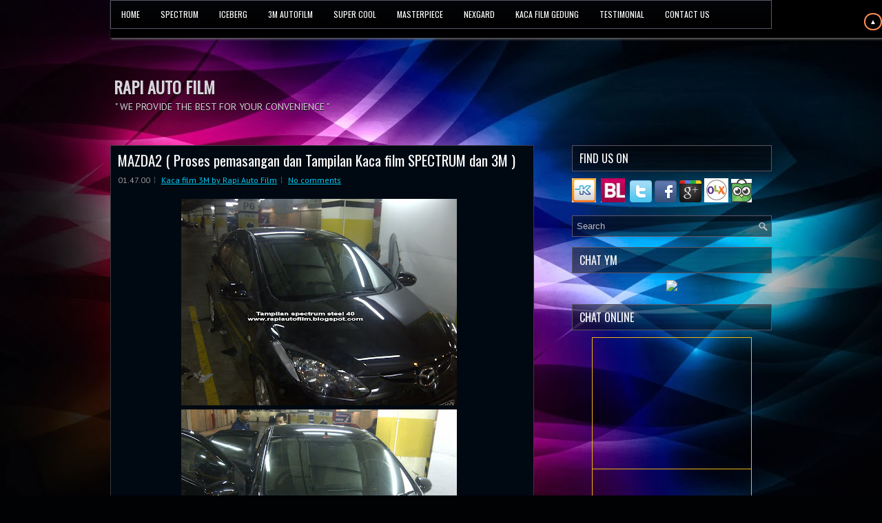

--- FILE ---
content_type: text/html; charset=UTF-8
request_url: http://www.rapiautofilm.com/2011/09/mazda2-proses-pemasangan-dan-tampilan.html
body_size: 44696
content:
<!DOCTYPE html>
<html dir='ltr' xmlns='http://www.w3.org/1999/xhtml' xmlns:b='http://www.google.com/2005/gml/b' xmlns:data='http://www.google.com/2005/gml/data' xmlns:expr='http://www.google.com/2005/gml/expr'>
<head>
<link href='https://www.blogger.com/static/v1/widgets/2944754296-widget_css_bundle.css' rel='stylesheet' type='text/css'/>
<link href='http://fonts.googleapis.com/css?family=PT+Sans:400,700' rel='stylesheet' type='text/css'/>
<link href='http://fonts.googleapis.com/css?family=Oswald' rel='stylesheet' type='text/css'/>
<meta content='text/html; charset=UTF-8' http-equiv='Content-Type'/>
<meta content='blogger' name='generator'/>
<link href='http://www.rapiautofilm.com/favicon.ico' rel='icon' type='image/x-icon'/>
<link href='http://www.rapiautofilm.com/2011/09/mazda2-proses-pemasangan-dan-tampilan.html' rel='canonical'/>
<link rel="alternate" type="application/atom+xml" title="RAPI AUTO FILM - Atom" href="http://www.rapiautofilm.com/feeds/posts/default" />
<link rel="alternate" type="application/rss+xml" title="RAPI AUTO FILM - RSS" href="http://www.rapiautofilm.com/feeds/posts/default?alt=rss" />
<link rel="service.post" type="application/atom+xml" title="RAPI AUTO FILM - Atom" href="https://www.blogger.com/feeds/4417979842572062178/posts/default" />

<link rel="alternate" type="application/atom+xml" title="RAPI AUTO FILM - Atom" href="http://www.rapiautofilm.com/feeds/8242022554118690298/comments/default" />
<!--Can't find substitution for tag [blog.ieCssRetrofitLinks]-->
<link href='https://blogger.googleusercontent.com/img/b/R29vZ2xl/AVvXsEiUnzERtI_hleUx9CteMRzchdMMmizuUonqBQDvYaHxXcgj5bSOlXO2cm-FJra4MuOF-Gb0HaBMMODoQoRukoFvxbSbucAMXkmOYOzf9nHFwQuQYkbnfa8JH12tu2Tn4AT3QXQ2eU9W0fc/s400/Masda2+Tampilan+spectrum+steel+40.jpg2.jpg' rel='image_src'/>
<meta content='http://www.rapiautofilm.com/2011/09/mazda2-proses-pemasangan-dan-tampilan.html' property='og:url'/>
<meta content='MAZDA2 ( Proses pemasangan dan Tampilan Kaca film SPECTRUM dan 3M )' property='og:title'/>
<meta content='                   rapi_autofilm@yahoo.co.id  PIN BB:26761B8D   ' property='og:description'/>
<meta content='https://blogger.googleusercontent.com/img/b/R29vZ2xl/AVvXsEiUnzERtI_hleUx9CteMRzchdMMmizuUonqBQDvYaHxXcgj5bSOlXO2cm-FJra4MuOF-Gb0HaBMMODoQoRukoFvxbSbucAMXkmOYOzf9nHFwQuQYkbnfa8JH12tu2Tn4AT3QXQ2eU9W0fc/w1200-h630-p-k-no-nu/Masda2+Tampilan+spectrum+steel+40.jpg2.jpg' property='og:image'/>
<!-- Start www.bloggertipandtrick.net: Changing the Blogger Title Tag -->
<title>MAZDA2 ( Proses pemasangan dan Tampilan Kaca film SPECTRUM dan 3M ) ~ RAPI AUTO FILM</title>
<!-- End www.bloggertipandtrick.net: Changing the Blogger Title Tag -->
<link href='https://blogger.googleusercontent.com/img/b/R29vZ2xl/AVvXsEh2tgDahO9AnO1JbxGbpOp7yqEaMbzYpojHs0jGX5O3cexcqePRVsJpLEUWTxKWlwcD40_a2BZHbifozOaeZWzt7qnnQi4UlVPfJA1tG_35rpi28Q-WfJGcoS5_eL4BIu_tT_cvBtuj5Fko/s1600/raf.png' rel='shortcut icon' type='image/vnd.microsoft.icon'/>
<style id='page-skin-1' type='text/css'><!--
/*
-----------------------------------------------
Blogger Template Style
Name:   DesignPress
Author: Lasantha Bandara
URL 1:  http://www.premiumbloggertemplates.com/
URL 2:  http://www.bloggertipandtrick.net/
Theme URL: http://www.premiumbloggertemplates.com/designPress-blogger-template/
Date:   November 2013
License:  This free Blogger template is licensed under the Creative Commons Attribution 3.0 License, which permits both personal and commercial use.
However, to satisfy the 'attribution' clause of the license, you are required to keep the footer links intact which provides due credit to its authors. For more specific details about the license, you may visit the URL below:
http://creativecommons.org/licenses/by/3.0/
----------------------------------------------- */
body#layout ul{list-style-type:none;list-style:none}
body#layout ul li{list-style-type:none;list-style:none}
body#layout #myGallery{display:none}
body#layout .featuredposts{display:none}
body#layout .fp-slider{display:none}
body#layout #navcontainer{display:none}
body#layout .menu-secondary-wrap{display:none}
body#layout .menu-secondary-container{display:none}
body#layout #skiplinks{display:none}
body#layout .feedtwitter{display:none}
body#layout #header-wrapper {margin-bottom:10px;min-height:120px;}
body#layout .social-profiles-widget h3 {display:none;}
/* Variable definitions
====================
<Variable name="bgcolor" description="Page Background Color"
type="color" default="#fff">
<Variable name="textcolor" description="Text Color"
type="color" default="#333">
<Variable name="linkcolor" description="Link Color"
type="color" default="#58a">
<Variable name="pagetitlecolor" description="Blog Title Color"
type="color" default="#666">
<Variable name="descriptioncolor" description="Blog Description Color"
type="color" default="#999">
<Variable name="titlecolor" description="Post Title Color"
type="color" default="#c60">
<Variable name="bordercolor" description="Border Color"
type="color" default="#ccc">
<Variable name="sidebarcolor" description="Sidebar Title Color"
type="color" default="#999">
<Variable name="sidebartextcolor" description="Sidebar Text Color"
type="color" default="#666">
<Variable name="visitedlinkcolor" description="Visited Link Color"
type="color" default="#999">
<Variable name="bodyfont" description="Text Font"
type="font" default="normal normal 100% Georgia, Serif">
<Variable name="headerfont" description="Sidebar Title Font"
type="font"
default="normal normal 78% 'Trebuchet MS',Trebuchet,Arial,Verdana,Sans-serif">
<Variable name="pagetitlefont" description="Blog Title Font"
type="font"
default="normal normal 200% Georgia, Serif">
<Variable name="descriptionfont" description="Blog Description Font"
type="font"
default="normal normal 78% 'Trebuchet MS', Trebuchet, Arial, Verdana, Sans-serif">
<Variable name="postfooterfont" description="Post Footer Font"
type="font"
default="normal normal 78% 'Trebuchet MS', Trebuchet, Arial, Verdana, Sans-serif">
<Variable name="startSide" description="Side where text starts in blog language"
type="automatic" default="left">
<Variable name="endSide" description="Side where text ends in blog language"
type="automatic" default="right">
*/
/* Use this with templates/template-twocol.html */
body{background: #010204 url('https://blogger.googleusercontent.com/img/b/R29vZ2xl/AVvXsEiCab2cDyCf8qtejM0rynl6layVVE2DiV0IeD8ayF0sjBY_nWy-eG-Q4mlc8tkZ9H3EnN01KjgPF-tYsWqpvTWnMtxNKoXo4EYe4dTlcluc9bI1NWwRQevIZ8hQ9gauOjFCBAYAvDvOxHbS/s1600/background.jpg') center top no-repeat fixed;color:#A8A8A8;font-family: Arial, Helvetica, Sans-serif;font-size: 13px;margin:0px;padding:0px;}
a:link,a:visited{color:#00CCF4;text-decoration:underline;outline:none;}
a:hover{color:#7AE9FF;text-decoration:none;outline:none;}
a img{border-width:0}
#body-wrapper{margin:0px;padding:0px;}
.section, .widget {margin:0;padding:0;}
/* Header-----------------------------------------------*/
#header-wrapper{width:960px;margin:0px auto 0px;height:60px;padding:20px 0px 20px 0px;overflow:hidden;}
#header-inner{background-position:center;margin-left:auto;margin-right:auto}
#header{margin:0;border:0 solid #cccccc;color:#666666;float:left;width:47%;overflow:hidden;}
#header h1{color:#D7D4DA;text-shadow:0px 1px 0px #000;margin:0 5px 0;padding:0px 0px 0px 0px;font-family:&#39;Oswald&#39;,Arial,Helvetica,Sans-serif;font-weight:bold;font-size:24px;line-height:24px;}
#header .description{padding-left:7px;color:#D7D4DA;text-shadow:0px 1px 0px #000;line-height:14px;font-size:14px;padding-top:0px;margin-top:10px;font-family:PT Sans,Arial,Helvetica,Sans-serif;}
#header h1 a,#header h1 a:visited{color:#D7D4DA;text-decoration:none}
#header h2{padding-left:5px;color:#D7D4DA;font:14px Arial,Helvetica,Sans-serif}
#header2{float:right;width:52%;margin-right:0px;padding-right:0px;overflow:hidden;}
#header2 .widget{padding:0px 0px 0px 0px;float:right}
.social-profiles-widget img{margin:0 4px 0 0}
.social-profiles-widget img:hover{opacity:0.8}
#top-social-profiles{padding-top:10px;padding-right:15px;height:32px;text-align:right}
#top-social-profiles img{margin:0 0 0 6px !important}
#top-social-profiles img:hover{opacity:0.8}
#top-social-profiles .widget-container{background:none;padding:0;border:0;}
/* Outer-Wrapper----------------------------------------------- */
#outer-wrapper{width:960px;margin:10px auto 0px;padding:0px 0px 0px 0px;text-align:left;}
#content-wrapper{background: url('https://blogger.googleusercontent.com/img/b/R29vZ2xl/AVvXsEj6miMUw98EJlaZPshV8xI1I6PJxB6W2v7LYm9a8CzoNgD3gKVHbG1oiO5CTjoHblmXc9NZ_WtP4Og_64ImRRHaGEw82OXfYLv2jSilfD8Yzt5_HTp8Gg0tSm9pf1X7eI03mKKBkYrdbJy4/s1600/main-bg.png');padding:15px;}
#main-wrapper{width:615px;float:left;margin:0px;padding:0px 0px 0px 0px;word-wrap:break-word;overflow:hidden;}
#rsidebar-wrapper{width:290px;float:right;margin:0px;padding:0px 0px 0px 0px;word-wrap:break-word;overflow:hidden;}
/* Headings----------------------------------------------- */
h2{}
/* Posts-----------------------------------------------*/
h2.date-header{margin:1.5em 0 .5em;display:none;}
.wrapfullpost{}
.post{margin-bottom:15px;border:1px solid #35383D;background:#000912;padding:10px;}
.post-title{color:#ffffff;margin:0 0 10px 0;padding:0;font-family:'Oswald',sans-serif;font-size:21px;line-height:21px;font-weight:normal;}
.post-title a,.post-title a:visited,.post-title strong{display:block;text-decoration:none;color:#ffffff;text-decoration:none;}
.post-title strong,.post-title a:hover{color:#00CCF4;text-decoration:none;}
.post-body{margin:0px;padding:0px 10px 0px 0px;font-family:Arial, Helvetica, Sans-serif;line-height: 20px;}
.post-footer{margin:5px 0;}
.comment-link{margin-left:.6em}
.post-body img{padding:3px;}
.pbtthumbimg {float:left;margin:0px 10px 5px 0px;padding:6px;border:1px solid #1A1515;background:#141313;width:200px;height:150px;}
.postmeta-primary{color:#999;font-size:12px;line-height:18px;padding:0 0 5px;}
.postmeta-secondary{color:#999;font-size:12px;line-height:18px;padding:0 0 10px;}
.postmeta-primary span,.postmeta-secondary span{background:url(https://blogger.googleusercontent.com/img/b/R29vZ2xl/AVvXsEic6HvKMifMD4SWtfPPq00sZmAY8ak8TNKPGr5nLXxSPNIuqTj-34XD2890se_nJb2mz0GHDe6x-zqvY3y4t2wYKHQ9aFSMLfBjqe1AEiy4r-KEXiyUsjoj6sqT-QIe2pmjXNgGuRA_i4vP/s1600/meta-separator.png) left center no-repeat;padding:3px 0 3px 10px;}
.postmeta-primary span:first-child,.postmeta-secondary span:first-child{background:none;padding-left:0;}
.readmore{margin-bottom:5px;float:right;}
.readmore a{color:#00CCF4;background:#01060C;font-size:12px;line-height:12px;display:inline-block;text-decoration:none;text-transform:uppercase;border:1px solid #53585C;padding:8px 14px;}
.readmore a:hover{color:#fff;background:#00CCF4;text-decoration:none;border:1px solid #A3F0FF;}
/* Sidebar Content----------------------------------------------- */
.sidebar{margin:0 0 10px 0;font-size:13px;color:#FEFEFE;}
.sidebar a{text-decoration:none;color:#FEFEFE;}
.sidebar a:hover{text-decoration:none;color:#00CCF4;}
.sidebar h2, h3.widgettitle{background:url(https://blogger.googleusercontent.com/img/b/R29vZ2xl/AVvXsEiQvNFsLQva41TGXWxKNWy226BqK-lFiv1On86V8vI3BemgwoT_EkL8RK40sfCdMI_H9tJCUInkTSBsEGP8kqRDIiAJQ3CzVSmZ0yxdqJdxWLDhbBMgorsSKi8JU49uCX9EPCIKaozQfeg7/s1600/widgettitle-bg.png);border:1px solid #59535F;color:#FFF;font-size:16px;line-height:16px;font-family:Oswald, sans-serif;font-weight:normal;text-decoration:none;text-transform:uppercase;margin:0 0 10px;padding:10px;}
.sidebar ul{list-style-type:none;list-style:none;margin:0px;padding:0px;}
.sidebar ul li{margin:0 0 8px;padding:0 0 9px;}
.sidebar .widget{margin:0 0 15px 0;padding:0;color:#FEFEFE;font-size:13px;}
.main .widget{margin:0 0 5px;padding:0 0 2px}
.main .Blog{border-bottom-width:0}
.widget-container{list-style-type:none;list-style:none;margin:0 0 15px 0;padding:0;color:#FEFEFE;font-size:13px}
/* FOOTER ----------------------------------------------- */
#footer-container{}
#footer{margin-bottom:15px;}
#copyrights{color:#FFF;background:#030408;text-align:center;border:1px solid #535454;padding:20px 0;}
#copyrights a{color:#FFF;}
#copyrights a:hover{color:#FFF;text-decoration:none;}
#credits{color:#7D7D7D;text-align:center;font-size:11px;padding:10px 0 0;}
#credits a{color:#7D7D7D;text-decoration:none;}
#credits a:hover{text-decoration:none;color:#7D7D7D;}
#footer-widgets-container{}
#footer-widgets{border-top:1px solid #2D2E30;background:url(https://blogger.googleusercontent.com/img/b/R29vZ2xl/AVvXsEgFeLqYnAtz7kiOaCFdamObwLmQwxQI4V1dKvbSH6LclWTHGuNfGqbHmmVS2nTurXC3D5BysCApNRhabr1VNWcr9KdBWse8q7XH4ghWiwzD4CgpUBvEYUdKNU7eRmkZsBk2hBoi6jYz7TCq/s1600/footer-widgets-bg.png);padding:20px 0 0;}
.footer-widget-box{width:300px;float:left;margin-left:15px;}
.footer-widget-box-last{}
#footer-widgets .widget-container{color:#FEFEFE;}
#footer-widgets .widget-container a{text-decoration:none;color:#FEFEFE;}
#footer-widgets .widget-container a:hover{text-decoration:none;color:#00CCF4;}
#footer-widgets h2{background:url(https://blogger.googleusercontent.com/img/b/R29vZ2xl/AVvXsEiQvNFsLQva41TGXWxKNWy226BqK-lFiv1On86V8vI3BemgwoT_EkL8RK40sfCdMI_H9tJCUInkTSBsEGP8kqRDIiAJQ3CzVSmZ0yxdqJdxWLDhbBMgorsSKi8JU49uCX9EPCIKaozQfeg7/s1600/widgettitle-bg.png);border:1px solid #59535F;color:#FFF;font-size:16px;line-height:16px;font-family:Oswald, sans-serif;font-weight:normal;text-decoration:none;text-transform:uppercase;margin:0 0 10px;padding:10px;}
#footer-widgets .widget ul{list-style-type:none;list-style:none;margin:0px;padding:0px;}
#footer-widgets .widget ul li{margin:0 0 8px;padding:0 0 9px;}
.footersec {}
.footersec .widget{margin-bottom:20px;}
.footersec ul{}
.footersec ul li{}
/* Search ----------------------------------------------- */
#search{border:1px solid #5B5468;background:url(https://blogger.googleusercontent.com/img/b/R29vZ2xl/AVvXsEifYh4Dudk_ed9N1QIG9rkTkXbQRIBEL3aE1Hrrp_Rb71ZUdqCj3hcCS2Xi5UtMTb47NgcWdx8GUcJTXyEG2ldFl71_FuJDoYUGChHkJXGpFigh8qYOlspiesKe8MebEee2mbRnZAKy8FEg/s1600/search.png) 99% 50% no-repeat, url(https://blogger.googleusercontent.com/img/b/R29vZ2xl/AVvXsEgOhfvUjSn7Bqx9cMtFrT2XR-Fa1Dq-V4X6oO9H5vVzkQhb8E06281hePh2Yxf9-upJREIJNEyA-Lcb13mKVYCodHaCk_ZFz6s9dNRgoa3abDqTMZMwJQd9CrUBEh-vlr9CTHIbhmsbMsCv/s1600/search-bg.png);text-align:left;padding:6px 24px 6px 6px;}
#search #s{background:none;color:#BEBEBE;border:0;width:100%;outline:none;margin:0;padding:0;}
#content-search{width:300px;padding:15px 0;}
/* Comments----------------------------------------------- */
#comments{margin-bottom:15px;border:1px solid #35383D;background:#000912;padding:10px;}
#comments h4{font-size:16px;font-weight:bold;margin:1em 0;color:#ffffff;}
#comments-block3{padding:0;margin:0;float:left;overflow:hidden;position:relative;}
#comment-name-url{width:465px;float:left}
#comment-date{width:465px;float:left;margin-top:5px;font-size:10px;}
#comment-header{float:left;padding:5px 0 40px 10px;margin:5px 0px 15px 0px;position:relative;background-color:#fff;border:1px dashed #ddd;}
.avatar-image-container{background:url(https://blogger.googleusercontent.com/img/b/R29vZ2xl/AVvXsEiwwjIh6cQVT-Qq7j7GBH7aRciyyswUbwQISXMB7afIgF8UV-I-RXbOFW3CF_1bzvq10JRjTzTy36qVDuvU5gYzToOWbAmTlxzu0OmgJ_d1FAIucszGUevl1ORT__MyaOMckQxTqAi6AVpx/s1600/comment-avatar.jpg);width:32px;height:32px;float:right;margin:5px 10px 5px 5px;border:1px solid #ddd;}
.avatar-image-container img{width:32px;height:32px;}
a.comments-autor-name{color:#000;font:normal bold 14px Arial,Tahoma,Verdana}
a.says{color:#000;font:normal 14px Arial,Tahoma,Verdana}
.says a:hover{text-decoration:none}
.deleted-comment{font-style:italic;color:gray}
#blog-pager-newer-link{float:left}
#blog-pager-older-link{float:right}
#blog-pager{text-align:center}
.feed-links{clear:both;line-height:2.5em}
/* Profile ----------------------------------------------- */
.profile-img{float:left;margin-top:0;margin-right:5px;margin-bottom:5px;margin-left:0;padding:4px;border:1px solid #cccccc}
.profile-data{margin:0;text-transform:uppercase;letter-spacing:.1em;font:normal normal 78% 'Trebuchet MS', Trebuchet, Arial, Verdana, Sans-serif;color:#999999;font-weight:bold;line-height:1.6em}
.profile-datablock{margin:.5em 0 .5em}
.profile-textblock{margin:0.5em 0;line-height:1.6em}
.avatar-image-container{background:url(https://blogger.googleusercontent.com/img/b/R29vZ2xl/AVvXsEiwwjIh6cQVT-Qq7j7GBH7aRciyyswUbwQISXMB7afIgF8UV-I-RXbOFW3CF_1bzvq10JRjTzTy36qVDuvU5gYzToOWbAmTlxzu0OmgJ_d1FAIucszGUevl1ORT__MyaOMckQxTqAi6AVpx/s1600/comment-avatar.jpg);width:32px;height:32px;float:right;margin:5px 10px 5px 5px;border:1px solid #ddd;}
.avatar-image-container img{width:32px;height:32px;}
.profile-link{font:normal normal 78% 'Trebuchet MS', Trebuchet, Arial, Verdana, Sans-serif;text-transform:uppercase;letter-spacing:.1em}
#navbar-iframe{height:0;visibility:hidden;display:none;}
/* Skitter styles
----------------------------------------------- */
.box_skitter {
position: relative;
width:100%;
max-width:1000px;
height: 380px;
background: #000;
}
.box_skitter img {
min-width: 1000px;
max-width: none;
height:450px;
}
/* Tip for stildv */
.box_skitter ul {
display: none;
}
.box_skitter .container_skitter {
overflow: hidden;
position: relative;
width:99%;
}
.box_skitter .image {
overflow: hidden;
}
.box_skitter .image img {
display: none;
}
/* Box clone
-------------------------------------------------------------- */
.box_skitter .box_clone {
position: absolute;
top: 0;
left: 0;
width: 100px;
overflow: hidden;
display: none;
z-index: 20;
}
.box_skitter .box_clone img {
position: absolute;
top: 0;
left: 0;
z-index: 20;
}
/* Navigation
-------------------------------------------------------------- */
.box_skitter .prev_button {
position: absolute;
top: 50%;
left: 15px;
z-index: 152;
width: 42px;
height: 42px;
overflow: hidden;
text-indent: -9999em;
margin-top: -25px;
-webkit-transition: all 0.2s;
-moz-transition: all 0.2s;
transition: all 0.2s; opacity:0.5!important;
}
.box_skitter .next_button {
position: absolute;
top: 50%;
right: 15px;
z-index: 152;
width: 42px;
height: 42px;
overflow: hidden;
text-indent: -9999em;
margin-top: -25px;
-webkit-transition: all 0.2s;
-moz-transition: all 0.2s;
transition: all 0.2s; opacity:0.5!important;
}
.box_skitter .prev_button:hover, .box_skitter .next_button:hover {
opacity: 0.9 !important;
}
/* Numbers
-------------------------------------------------------------- */
.box_skitter .info_slide {
position: absolute;
top: 15px;
left: 15px;
z-index: 100;
background: #000;
color: #fff;
font: bold 11px arial;
padding: 5px 0 5px 5px;
-moz-border-radius: 5px;
-webkit-border-radius: 5px;
border-radius: 5px;
opacity: 0.75;
}
.box_skitter .info_slide .image_number {
background: #333;
float: left;
padding: 2px 10px;
margin: 0 5px 0 0;
cursor: pointer;
-moz-border-radius: 2px;
-webkit-border-radius: 2px;
border-radius: 2px;
-webkit-transition: all 0.2s;
-moz-transition: all 0.2s;
transition: all 0.2s;
}
.box_skitter .info_slide .image_number:hover {
background: #000;
}
.box_skitter .info_slide .image_number_select, .box_skitter .info_slide .image_number_select:hover {
background: #cc3333;
float: left;
padding: 2px 10px;
margin: 0 5px 0 0;
}
/* Thumbs Change width and height to customization dimension thumb
-------------------------------------------------------------- */
.box_skitter .container_thumbs {
position: relative;
overflow: hidden;
height: 50px;
}
.box_skitter .info_slide_thumb {
height: 50px;
-moz-border-radius: 0;
-webkit-border-radius: 0;
border-radius: 0;
overflow: hidden;
top: auto;
top: 0;
left: 0;
padding: 0 !important;
opacity: 1.0;
}
.box_skitter .info_slide_thumb .image_number {
overflow: hidden;
width: 100px;
height: 50px;
position: relative;
margin: 0 !important;
padding: 0 !important;
-moz-border-radius: 0 !important;
-webkit-border-radius: 0 !important;
border-radius: 0 !important;
}
.box_skitter .info_slide_thumb .image_number img {
position: absolute;
top: -30px;
left: -30px;
height: 100px;
}
.box_skitter .box_scroll_thumbs {
padding: 0;
}
.box_skitter .box_scroll_thumbs .scroll_thumbs {
position: absolute;
bottom: 60px;
left: 50px;
background: #ccc;
background: -moz-linear-gradient(-90deg, #555, #fff);
background: -webkit-gradient(linear, left top, left bottom, from(#555), to(#fff));
width: 200px;
height: 10px;
overflow: hidden;
text-indent: -9999em;
z-index: 101;
cursor: pointer;
border: 0px solid #333;
}
/* Dots
-------------------------------------------------------------- */
.box_skitter .info_slide_dots {
position: absolute;
bottom: -30px;
z-index: 151;
padding: 5px 0 5px 5px;
-moz-border-radius: 50px;
-webkit-border-radius: 50px;
border-radius: 50px;
}
.box_skitter .info_slide_dots .image_number {
background: #333;
float: left;
margin: 0 5px 0 0;
cursor: pointer;
-moz-border-radius: 50px;
-webkit-border-radius: 50px;
border-radius: 50px;
width: 18px;
height: 18px;
text-indent: -9999em;
overflow: hidden;
-webkit-transition: all 0.2s;
-moz-transition: all 0.2s;
transition: all 0.2s;
}
.box_skitter .info_slide_dots .image_number:hover {
background: #000;
}
.box_skitter .info_slide_dots .image_number_select, .box_skitter .info_slide_dots .image_number_select:hover {
background: #cc3333;
float: left;
margin: 0 5px 0 0;
}
/* Loading
-------------------------------------------------------------- */
.loading {
position: absolute;
top: 50%;
right: 50%;
z-index: 10000;
margin: -16px -16px;
color: #fff;
text-indent: -9999em;
overflow: hidden;
background: url("https://lh6.googleusercontent.com/-OV1-4E39vAA/VCwsTj2HGaI/AAAAAAAAMAI/FFJSzevxOgU/s1600/ajax-loader.gif") no-repeat left top;
width: 32px;
height: 32px;
}
/* Label
-------------------------------------------------------------- */
.box_skitter .label_skitter {
z-index: 150;
position: absolute;
bottom: 10px;
left: 0px;
color: #fff;
display: none;
background: rgba(0,0,0,.6);
padding: 5px;
width: 80%!important;
}
.box_skitter .label_skitter a {
padding-left: 10px;
font: bold 16px 'arial narrow';
text-transform: uppercase;
color: #00F5FF;
display:inline-block;
}
.box_skitter .label_skitter a:hover {
color: #F5FF00;
}
.box_skitter .label_skitter p {
padding: 5px 10px;
margin: 0;
font: normal 13px tahoma;
}
.box_skitter .progressbar {
background: #fff;
position: absolute;
top: 7px;
left: 0px;
height: 2px;
width: 100%;
z-index: 99;
}
/* Preview slide
-------------------------------------------------------------- */
.box_skitter .preview_slide {
display: none;
position: absolute;
z-index: 152;
bottom: 30px;
left: -40px;
width: 100px;
height: 70px;
background: none;
border: 1px solid #222;
-moz-box-shadow: rgba(0,0,0,0.7) 2px 2px 5px;
-webkit-box-shadow: rgba(0,0,0,0.7) 2px 2px 5px;
box-shadow: rgba(0,0,0,0.7) 2px 2px 5px;
overflow: hidden;
}
.box_skitter .preview_slide ul {
height: 70px !important;
overflow: hidden !important;
margin: 0 !important;
list-style: none !important;
display: block !important;
position: absolute !important;
top: 0;
left: 0;
padding:0;
}
.box_skitter .preview_slide ul li {
width: 100px !important;
height: 70px !important;
overflow: hidden !important;
float: left !important;
margin: 0 !important;
padding: 0 !important;
position: relative !important;
display: block !important;
}
.box_skitter .preview_slide ul li img {
position: absolute !important;
top: 0 !important;
left: 0 !important;
height: 70px !important;
width: 100% !important;
}
/* Focus
-------------------------------------------------------------- */
#overlay_skitter {
position: absolute;
top: 0;
left: 0;
width: 100%;
z-index: 9998;
opacity: 1;
background: #000;
}
.box_skitter .focus_button {
position: absolute;
top: 50%;
z-index: 100;
width: 42px;
height: 42px;
overflow: hidden;
text-indent: -9999em;
margin-top: -25px;
opacity: 0;
-webkit-transition: all 0.2s;
-moz-transition: all 0.2s;
transition: all 0.2s;
}
.box_skitter .play_pause_button {
position: absolute;
top: 50%;
z-index: 151;
width: 42px;
height: 42px;
overflow: hidden;
text-indent: -9999em;
margin-top: -25px;
opacity: 0;
-webkit-transition: all 0.2s;
-moz-transition: all 0.2s;
transition: all 0.2s;
}
.box_skitter .play_pause_button.play_button {
}
.box_skitter .play_pause_button:hover {
opacity: 0.5 !important;
}
.box_skitter .focus_button:hover {
opacity: 0.5 !important;
}
/* Example for dimenions
-------------------------------------------------------------- */
.box_skitter_clean {
width: 100%;
max-width: 1000px;
height: 420px;
margin:0 auto;
margin-top: 20px;
background: #fff
margin-bottom: 10px;
}
/* Default theme
-------------------------------------------------------------- */
.box_skitter .focus_button,
.box_skitter .next_button,
.box_skitter .prev_button,
.box_skitter .play_pause_button
{
display: block;
background: url("https://lh6.googleusercontent.com/-_TNmp66eaC0/VCww8LcVt0I/AAAAAAAAMBk/th8SPSSJLvg/s1600/sprite-default.png") no-repeat;
}
.box_skitter .next_button {
background-position: -0px -42px;
width: 42px;
height: 42px;
}
.box_skitter .prev_button {
background-position: -42px -42px;
width: 42px;
height: 42px;
}
.box_skitter .play_pause_button {
background-position: -0px -0px;
width: 42px;
height: 42px;
}
.box_skitter .play_pause_button.play_button {
background-position: -0px -84px;
width: 42px;
height: 42px;
}
.box_skitter .focus_button {
background-position: -42px -0px;
width: 42px;
height: 42px;
}
/* Minimalist theme
-------------------------------------------------------------- */
.skitter-minimalist .prev_button,
.skitter-minimalist .next_button,
.skitter-minimalist .play_pause_button,
.skitter-minimalist .focus_button
{
display: block;
background: url("https://lh4.googleusercontent.com/-GPsKG6HJS4A/VCww78tcqxI/AAAAAAAAMBU/kNExV2EO2g8/s1600/sprite-minimalist.png") no-repeat !important;
}
.skitter-minimalist .prev_button {
background-position: -0px -0px !important;
width: 24px !important;
height: 28px !important;
left: 15px !important;
}
.skitter-minimalist .next_button {
background-position: -0px -28px !important;
width: 24px !important;
height: 28px !important;
right: 15px !important;
}
.skitter-minimalist .play_pause_button {
background-position: -0px -74px !important;
width: 18px !important;
height: 18px !important;
}
.skitter-minimalist .play_pause_button.play_button {
background-position: -0px -56px !important;
width: 18px !important;
height: 18px !important;
}
.skitter-minimalist .focus_button {
background-position: -0px -92px !important;
width: 18px !important;
height: 18px !important;
}
.skitter-minimalist .info_slide {
background: transparent;
}
.skitter-minimalist .info_slide .image_number {
background: #000;
box-shadow: rgba(255,255,255,0.2) 1px 1px 0;
font-size: 12px;
font-weight: normal;
}
.skitter-minimalist .info_slide .image_number:hover {
background: #111;
}
.skitter-minimalist .info_slide .image_number_select, .skitter-minimalist .info_slide .image_number_select:hover {
background: #cc3333;
}
.skitter-minimalist .info_slide_dots .image_number {
width: 14px;
height: 14px;
box-shadow: rgba(255,255,255,0.2) 1px 1px 0;
}
/* Round theme
-------------------------------------------------------------- */
.skitter-round .prev_button,
.skitter-round .next_button,
.skitter-round .play_pause_button,
.skitter-round .focus_button
{
display: block;
background: url("https://lh5.googleusercontent.com/-lP2uf5_wwq4/VCww8NSAUcI/AAAAAAAAMBc/HiqQcmNHHsQ/s1600/sprite-round.png") no-repeat;
}
.skitter-round .prev_button {
background-position: -0px -0px;
width: 23px;
height: 47px;
left: -23px;
}
.skitter-round .next_button {
background-position: -23px -0px;
width: 23px;
height: 47px;
right: -23px;
}
.skitter-round .next_button:hover, .skitter-round .prev_button:hover {
opacity: 0.5;
}
.skitter-round .play_pause_button {
background-position: -0px -70px;
width: 47px;
height: 23px;
top: 24px;
left: 24px !important;
}
.skitter-round .play_pause_button.play_button {
background-position: -0px -47px;
width: 47px;
height: 23px;
top: 24px;
}
.skitter-round .focus_button {
background-position: -0px -93px;
width: 47px;
height: 23px;
top: 24px;
left: 82px !important;
}
.skitter-round .info_slide {
background: transparent;
}
.skitter-round .info_slide .image_number {
background: #999;
box-shadow: rgba(255,255,255,0.2) 1px 1px 0;
font-size: 12px;
font-weight: normal;
}
.skitter-round .info_slide .image_number:hover {
background: #333;
}
.skitter-round .info_slide .image_number_select, .skitter-round .info_slide .image_number_select:hover {
background: #111;
}
.skitter-round .info_slide_dots .image_number {
width: 14px;
height: 14px;
box-shadow: rgba(255,255,255,0.2) 1px 1px 0;
background: #999;
}
.skitter-round .info_slide_dots .image_number:hover {
background: #333;
}
.skitter-round .info_slide_dots .image_number_select, .skitter-round .info_slide_dots .image_number_select:hover {
background: #111;
}
.skitter-round .progressbar {
top: -10px;
left: 0px;
background: #333;
box-shadow: rgba(255,255,255,0.3) 1px 1px 0;
}
/* Clean theme
-------------------------------------------------------------- */
.skitter-clean .prev_button,
.skitter-clean .next_button,
.skitter-clean .play_pause_button,
.skitter-clean .focus_button
{
display: block;
background: url("https://lh5.googleusercontent.com/-lXHJQJcSZQA/VCwsVDjE8JI/AAAAAAAAMAg/UDNjunSCB3U/s1600/sprite-clean.png") no-repeat;
}
.skitter-clean .prev_button {
background-position: 0px 0px;
width: 47px;
height: 46px;
}
.skitter-clean .next_button {
background-position: 0px -46px;
width: 47px;
height: 46px;
}
.skitter-clean .play_pause_button {
background-position: -0px -133px;
width: 41px;
height: 41px;
}
.skitter-clean .play_pause_button.play_button {
background-position: -0px -92px;
width: 41px;
height: 41px;
}
.skitter-clean .focus_button {
background-position: -0px -174px;
width: 41px;
height: 41px;
}
.skitter-clean .info_slide {
background: transparent;
}
.skitter-clean .info_slide .image_number {
background: #fff;
box-shadow: rgba(0,0,0,0.2) 1px 1px 0;
font-size: 12px;
font-weight: normal;
color:#333;
}
.skitter-clean .info_slide .image_number:hover {
background: #ccc;
}
.skitter-clean .info_slide .image_number_select, .skitter-clean .info_slide .image_number_select:hover {
background: #111;
color:#fff;
}
.skitter-clean .info_slide_dots {
bottom: -30px;
background: rgba(255,255,255,0.8);
box-shadow: rgba(0,0,0,0.3) 1px 1px 0;
}
.skitter-clean .info_slide_dots .image_number {
width: 14px;
height: 14px;
background: #999;
}
.skitter-clean .info_slide_dots .image_number:hover {
background: #333;
}
.skitter-clean .info_slide_dots .image_number_select, .skitter-clean .info_slide_dots .image_number_select:hover {
background: #111;
}
.skitter-clean .progressbar {
top: 5px;
left: 0px;
background: #fff;
box-shadow: rgba(0,0,0,0.5) 1px 1px 0;
}
/* Square theme
-------------------------------------------------------------- */
.skitter-square .play_pause_button,
.skitter-square .next_button,
.skitter-square .focus_button,
.skitter-square .prev_button
{
display: block;
background: url("https://lh6.googleusercontent.com/-aJ9iRIzVdC0/VCww88xmwCI/AAAAAAAAMBo/pRni_LOEp-8/s1600/sprite-square.png") no-repeat;
}
.skitter-square .play_pause_button {
background-position: -55px -0px;
width: 55px;
height: 55px;
top: 10px !important;
left: 10px !important;
bottom: auto !important;
right: auto !important;
margin-top:0;
}
.skitter-square .play_pause_button.play_button {
background-position: -0px -0px;
width: 55px;
height: 55px;
}
.skitter-square .focus_button {
background-position: -55px -55px;
width: 55px;
height: 55px;
top: 10px !important;
left: 65px !important;
bottom: auto !important;
right: auto !important;
margin-top:0;
}
.skitter-square .next_button {
background-position: -0px -55px;
width: 55px;
height: 55px;
top: auto;
left: auto;
bottom: 10px;
right: 10px;
}
.skitter-square .prev_button {
background-position: -0px -110px;
width: 55px;
height: 55px;
top: auto;
left: auto;
bottom: 10px;
right: 65px;
}
.skitter-square .info_slide {
background: transparent;
}
.skitter-square .info_slide .image_number {
background: #fff;
box-shadow: rgba(0,0,0,0.2) 1px 1px 0;
font-size: 12px;
font-weight: normal;
color:#333;
}
.skitter-square .info_slide .image_number:hover {
background: #ccc;
}
.skitter-square .info_slide .image_number_select, .skitter-square .info_slide .image_number_select:hover {
background: #111;
color:#fff;
}
.skitter-square .info_slide_dots .image_number {
width: 14px;
height: 14px;
box-shadow: rgba(255,255,255,0.2) 1px 1px 0;
background: #ccc;
}
.skitter-square .info_slide_dots .image_number:hover {
background: #999;
}
.skitter-square .info_slide_dots .image_number_select, .skitter-square .info_slide_dots .image_number_select:hover {
background: #555;
}
.skitter-square .progressbar {
top:0 !important;
left: 0 !important;
width: 100%;
background: #fff;
border-radius: 0;
height: 2px;
}
#slide-container {    height: 360px;
position: relative;
width: 480px;
}
#slider {
height: 360px;
left: 25px;
overflow-x: hidden;
overflow-y: hidden;
position: relative;
width: 480px;
font-family: calibri;
}
.slide-desc {
background: transparent url(http://i195.photobucket.com/albums/z105/dantearaujo/darkbg.png) repeat scroll 0 0;
color: #FFFFFF;
padding: 10px;
position: absolute;
right: 0px;
text-align: left;
top: 0;
width: 200px;
z-index: 99999;
}
.slide-desc h2 {
display: block;
}
.crosscol .widget-content {
position: relative;
}
#slider ul, #slider li,
#slider2 ul, #slider2 li {
margin: 0;
padding: 0;
list-style: none;
}
#slider2 {
margin-top: 1em;
}
#slider li, #slider2 li {
width: 480px;
height: 360px;
overflow: hidden;
}
#prevBtn, #nextBtn,
#slider1next, #slider1prev {
display: block;
width: 30px;
height: 77px;
position: absolute;
left: -30px;
text-indent: -9999px;
top: 71px;
z-index: 1000;
}
#nextBtn, #slider1next {
left: 520px !important;
}
#prevBtn, #nextBtn, #slider1next, #slider1prev {
display: block;
height: 77px;
left: 0;
position: absolute;
top: 132px;
width: 30px;
z-index: 1000;
}
#prevBtn a, #nextBtn a,
#slider1next a, #slider1prev a {
display: block;
position: relative;
width: 30px;
height: 77px;
background: url(http://i195.photobucket.com/albums/z105/dantearaujo/prev.png) no-repeat 0 0;
}
#nextBtn a, #slider1next a {
background: url(http://i195.photobucket.com/albums/z105/dantearaujo/next.png) no-repeat 0 0;
}
ol#controls {
margin: 1em 0;
padding: 0;
height: 28px;
}
ol#controls li {
margin: 0 10px 0 0;
padding: 0;
float: left;
list-style: none;
height: 28px;
line-height: 28px;
}
ol#controls li a {
float: left;
height: 28px;
line-height: 28px;
border: 1px solid #ccc;
background: #DAF3F8;
color: #555;
padding: 0 10px;
text-decoration: none;
}
ol#controls li.current a {
background: #5DC9E1;
color: #fff;
}
ol#controls li a:focus, #prevBtn a:focus, #nextBtn a:focus {
outline: none;
}
#featured-wrap{border-bottom:1px solid #000;box-shadow:0 1px 0 0 #333;background:#111;position:relative;height:175px;margin:0 auto}
#featured{border:2px solid #444;outline:1px solid #000;position:relative;width:88%;height:150px;overflow:hidden;top:10px;margin:0 auto}
#featured ul{width:9999px}
#featured ul,#featured li{list-style:none;padding:0;margin:0;overflow:hidden}
#featured li{width:150px;display:inline-block;float:left;height:150px;background:#222;border-left:1px solid #111;border-right:1px solid #333;}
.thumb-featured{width:140px;height:100px;margin:5px auto;overflow:hidden;border:1px solid #000}
.thumb-featured img{display:block;width:134px;height:94px;border:3px solid #444;}
.title-featured{text-align:center;position:relative;margin-top:-20px}
.title-featured h4{font-size:90%;max-height:45px;overflow:hidden}
.arrow{position:absolute;display:block;background:#111 url(https://lh5.googleusercontent.com/-fgJF4xfwZiI/Uo9o8L5lRLI/AAAAAAAAGnw/YItb5JVccVM/h120/icon-sprite.png)no-repeat;background-position:0 50%;width:35px;height:60px;top:50px;text-indent:-9999px;border:1px solid #000;box-shadow:0 0 0 1px rgba(51, 51, 51, 1)inset}
.arrow.back{background-position:0 50%;left:10px}
.arrow.forward{background-position:100% 50%;right:10px}
span.slideloading{background-image:url(https://lh5.googleusercontent.com/-lMCTbMrvSCM/Uo-ClIXhv4I/AAAAAAAAGoY/5JDUhG_-HYA/h42/loading.gif);background-repeat:no-repeat;background-position:50% 50%;text-indent:-9999px;margin:50px auto}
.widgetshare {font:bold 12px/20px Tahoma !important; background: #333;border: 1px solid #444; padding: 5px 4px; color: #fff !important; margin-top: 10px;}
.widgetshare a{font:bold 12px/20px Tahoma !important; text-decoration: none !important; padding: 5px 4px; color: #fff !important; border: 1px solid #222; transition: all 1s ease;}
.widgetshare a:hover {box-shadow: 0 0 5px #00ff00; border: 1px solid #e9fbe9;}
.fcbok { background: #3B5999; }
.twitt { background: #01BBF6; }
.gplus { background: #D54135; }
.digg { background: #5b88af; }
.lkdin { background: #005a87; }
.tchno { background: #008000; }
.ltsme { background: #fb8938; }
/* -- POPULAR POST -- */
.PopularPosts .widget-content ul{margin:0;padding:7px !important;list-style-type:none;}
.PopularPosts .widget-content ul li{position:relative;padding:10px !important;}
.PopularPosts .widget-content ul li:first-child {background:#444;width:93%}
.PopularPosts .widget-content ul li:first-child:after{content:"01";}
.PopularPosts .widget-content ul li:first-child + li{background:#444;width:93%}
.PopularPosts .widget-content ul li:first-child + li:after{content:"02";}
.PopularPosts .widget-content ul li:first-child + li + li{background:#444;width:93%}
.PopularPosts .widget-content ul li:first-child + li + li:after{content:"03";}
.PopularPosts .widget-content ul li:first-child + li + li + li{background:#444;width:93%;}
.PopularPosts .widget-content ul li:first-child + li + li + li:after{content:"04";}
.PopularPosts .widget-content ul li:first-child + li + li + li + li{background:#444;width:93%;}
.PopularPosts .widget-content ul li:first-child + li + li + li + li:after{content:"05";}
.PopularPosts .widget-content ul li:first-child + li + li + li + li +li{background:#444;width:93%}
.PopularPosts .widget-content ul li:first-child + li + li + li + li +li:after{content:"06";}
.PopularPosts .widget-content ul li:first-child + li + li + li + li + li +li{background:#444;width:93%}
.PopularPosts .widget-content ul li:first-child + li + li + li + li +li +li:after{content:"07";}
.PopularPosts .widget-content ul li:first-child + li + li + li + li + li + li +li{background:#444;width:93%}
.PopularPosts .widget-content ul li:first-child + li + li + li + li +li + li +li:after{content:"08";}
.PopularPosts .widget-content ul li:first-child + li + li + li + li + li + li + li +li{background:#444;width:93%}
.PopularPosts .widget-content ul li:first-child + li + li + li + li + li + li + li +li:after{content:"09";}
.PopularPosts .widget-content ul li:first-child + li + li + li + li + li + li + li + li +li{background:#444;width:93%}
.PopularPosts .widget-content ul li:first-child + li + li + li + li + li + li + li +li +li:after{content:"10";}
.PopularPosts .widget-content ul li:first-child:after,
.PopularPosts .widget-content ul li:first-child + li:after,
.PopularPosts .widget-content ul li:first-child + li + li:after,
.PopularPosts .widget-content ul li:first-child + li + li + li:after,
.PopularPosts .widget-content ul li:first-child + li + li + li + li:after,
.PopularPosts .widget-content ul li:first-child + li + li + li + li + li:after,
.PopularPosts .widget-content ul li:first-child + li + li + li + li + li + li:after,
.PopularPosts .widget-content ul li:first-child + li + li + li + li +li + li +li:after,
.PopularPosts .widget-content ul li:first-child + li + li + li + li +li + li + li +li:after,
.PopularPosts .widget-content ul li:first-child + li + li + li + li +li + li + li +li +li:after
{position:absolute;top:1px;right:1px;background:#333;width:20px;line-height:1em;text-align:center;color:#fff; font-size:12px !important; font-weight:bold}
.PopularPosts .widget-content ul li .item-thumbnail{float:left;border:0;margin-right:10px;padding:0;width:30px;height:90px}
.PopularPosts .widget-content ul li a{color:white;text-decoration:none;}
Selengkapnya : http://catatansaif.blogspot.com/2013/11/cara-mengubah-tampilan-entri-popular.html#ixzz44TpEibqq
/* cloud label http://wajahilmu.blogspot.com*/
.label-size-1,.label-size-2,.label-size-3,.label-size-4,.label-size-5{font-size:100%;filter:alpha(100);opacity:10}
.cloud-label-widget-content{text-align:left}
.label-size{border-radius:30px;background:#FA0830;display:block;float:left;margin:0 3px 3px 0;color:#ffffff;font-size:11px;text-transform:uppercase}
.label-size a,.label-size span{display:inline-block;color:#ffffff!important;padding:6px 8px;font-weight:bold}
.label-size:hover{border-radius:30px;background:#333333}
.label-count{white-space:nowrap;border-radius:30px;padding-right:3px;margin-left:-3px;background:#333333;color:#fff!important}
.label-size{line-height:1.2}
/*--------Floating Sticky bar by www.MyBloggerTricks.com --------------*/
#creditfooter{display:none;}
#MBT-Sticky-container {
height: 55px;
background: #000;
border-top: 0px dashed #FC8D59;
border-bottom: 0px solid #FFFFFF;
position: fixed;
width: 150%;
z-index: 99999;
box-shadow: 1px 2px 3px #666;
top:0px; }
.feedburnerFeedBlock ul, .feedburnerFeedBlock ul li{
margin:0;
padding:0;
list-style:none;
}
.feedburnerFeedBlock ul li a { color:#fff!important; text-decoration:none;}
.feedburnerFeedBlock ul li a:hover {text-decoration:underline;}
.feedburnerFeedBlock ul{
line-height:120%;
}
.feedburnerFeedBlock ul li{
padding:20px; text-align:center; font-family:georgia; font-size:17px; font-weight:bold;
display:none; /* hide the items at first only to display one with javascript */
}
#toggleButton {
position: fixed;
top: 19px;
right: 0px;
z-index: 999999999999;
border-radius: 100px;
padding: 5px 6px;
font-size: 10px;
border-width: 2px;
border: 2px solid #FC8D59;
background: #000;
color: #FFF;
cursor: pointer;
}
.sticky-gap {
height: 50px; clear:both;
}

--></style>
<script src='https://ajax.googleapis.com/ajax/libs/jquery/1.10.2/jquery.min.js' type='text/javascript'></script>
<script type='text/javascript'>
//<![CDATA[

/*! jQuery Migrate v1.2.1 | (c) 2005, 2013 jQuery Foundation, Inc. and other contributors | jquery.org/license */
jQuery.migrateMute===void 0&&(jQuery.migrateMute=!0),function(e,t,n){function r(n){var r=t.console;i[n]||(i[n]=!0,e.migrateWarnings.push(n),r&&r.warn&&!e.migrateMute&&(r.warn("JQMIGRATE: "+n),e.migrateTrace&&r.trace&&r.trace()))}function a(t,a,i,o){if(Object.defineProperty)try{return Object.defineProperty(t,a,{configurable:!0,enumerable:!0,get:function(){return r(o),i},set:function(e){r(o),i=e}}),n}catch(s){}e._definePropertyBroken=!0,t[a]=i}var i={};e.migrateWarnings=[],!e.migrateMute&&t.console&&t.console.log&&t.console.log("JQMIGRATE: Logging is active"),e.migrateTrace===n&&(e.migrateTrace=!0),e.migrateReset=function(){i={},e.migrateWarnings.length=0},"BackCompat"===document.compatMode&&r("jQuery is not compatible with Quirks Mode");var o=e("<input/>",{size:1}).attr("size")&&e.attrFn,s=e.attr,u=e.attrHooks.value&&e.attrHooks.value.get||function(){return null},c=e.attrHooks.value&&e.attrHooks.value.set||function(){return n},l=/^(?:input|button)$/i,d=/^[238]$/,p=/^(?:autofocus|autoplay|async|checked|controls|defer|disabled|hidden|loop|multiple|open|readonly|required|scoped|selected)$/i,f=/^(?:checked|selected)$/i;a(e,"attrFn",o||{},"jQuery.attrFn is deprecated"),e.attr=function(t,a,i,u){var c=a.toLowerCase(),g=t&&t.nodeType;return u&&(4>s.length&&r("jQuery.fn.attr( props, pass ) is deprecated"),t&&!d.test(g)&&(o?a in o:e.isFunction(e.fn[a])))?e(t)[a](i):("type"===a&&i!==n&&l.test(t.nodeName)&&t.parentNode&&r("Can't change the 'type' of an input or button in IE 6/7/8"),!e.attrHooks[c]&&p.test(c)&&(e.attrHooks[c]={get:function(t,r){var a,i=e.prop(t,r);return i===!0||"boolean"!=typeof i&&(a=t.getAttributeNode(r))&&a.nodeValue!==!1?r.toLowerCase():n},set:function(t,n,r){var a;return n===!1?e.removeAttr(t,r):(a=e.propFix[r]||r,a in t&&(t[a]=!0),t.setAttribute(r,r.toLowerCase())),r}},f.test(c)&&r("jQuery.fn.attr('"+c+"') may use property instead of attribute")),s.call(e,t,a,i))},e.attrHooks.value={get:function(e,t){var n=(e.nodeName||"").toLowerCase();return"button"===n?u.apply(this,arguments):("input"!==n&&"option"!==n&&r("jQuery.fn.attr('value') no longer gets properties"),t in e?e.value:null)},set:function(e,t){var a=(e.nodeName||"").toLowerCase();return"button"===a?c.apply(this,arguments):("input"!==a&&"option"!==a&&r("jQuery.fn.attr('value', val) no longer sets properties"),e.value=t,n)}};var g,h,v=e.fn.init,m=e.parseJSON,y=/^([^<]*)(<[\w\W]+>)([^>]*)$/;e.fn.init=function(t,n,a){var i;return t&&"string"==typeof t&&!e.isPlainObject(n)&&(i=y.exec(e.trim(t)))&&i[0]&&("<"!==t.charAt(0)&&r("$(html) HTML strings must start with '<' character"),i[3]&&r("$(html) HTML text after last tag is ignored"),"#"===i[0].charAt(0)&&(r("HTML string cannot start with a '#' character"),e.error("JQMIGRATE: Invalid selector string (XSS)")),n&&n.context&&(n=n.context),e.parseHTML)?v.call(this,e.parseHTML(i[2],n,!0),n,a):v.apply(this,arguments)},e.fn.init.prototype=e.fn,e.parseJSON=function(e){return e||null===e?m.apply(this,arguments):(r("jQuery.parseJSON requires a valid JSON string"),null)},e.uaMatch=function(e){e=e.toLowerCase();var t=/(chrome)[ \/]([\w.]+)/.exec(e)||/(webkit)[ \/]([\w.]+)/.exec(e)||/(opera)(?:.*version|)[ \/]([\w.]+)/.exec(e)||/(msie) ([\w.]+)/.exec(e)||0>e.indexOf("compatible")&&/(mozilla)(?:.*? rv:([\w.]+)|)/.exec(e)||[];return{browser:t[1]||"",version:t[2]||"0"}},e.browser||(g=e.uaMatch(navigator.userAgent),h={},g.browser&&(h[g.browser]=!0,h.version=g.version),h.chrome?h.webkit=!0:h.webkit&&(h.safari=!0),e.browser=h),a(e,"browser",e.browser,"jQuery.browser is deprecated"),e.sub=function(){function t(e,n){return new t.fn.init(e,n)}e.extend(!0,t,this),t.superclass=this,t.fn=t.prototype=this(),t.fn.constructor=t,t.sub=this.sub,t.fn.init=function(r,a){return a&&a instanceof e&&!(a instanceof t)&&(a=t(a)),e.fn.init.call(this,r,a,n)},t.fn.init.prototype=t.fn;var n=t(document);return r("jQuery.sub() is deprecated"),t},e.ajaxSetup({converters:{"text json":e.parseJSON}});var b=e.fn.data;e.fn.data=function(t){var a,i,o=this[0];return!o||"events"!==t||1!==arguments.length||(a=e.data(o,t),i=e._data(o,t),a!==n&&a!==i||i===n)?b.apply(this,arguments):(r("Use of jQuery.fn.data('events') is deprecated"),i)};var j=/\/(java|ecma)script/i,w=e.fn.andSelf||e.fn.addBack;e.fn.andSelf=function(){return r("jQuery.fn.andSelf() replaced by jQuery.fn.addBack()"),w.apply(this,arguments)},e.clean||(e.clean=function(t,a,i,o){a=a||document,a=!a.nodeType&&a[0]||a,a=a.ownerDocument||a,r("jQuery.clean() is deprecated");var s,u,c,l,d=[];if(e.merge(d,e.buildFragment(t,a).childNodes),i)for(c=function(e){return!e.type||j.test(e.type)?o?o.push(e.parentNode?e.parentNode.removeChild(e):e):i.appendChild(e):n},s=0;null!=(u=d[s]);s++)e.nodeName(u,"script")&&c(u)||(i.appendChild(u),u.getElementsByTagName!==n&&(l=e.grep(e.merge([],u.getElementsByTagName("script")),c),d.splice.apply(d,[s+1,0].concat(l)),s+=l.length));return d});var Q=e.event.add,x=e.event.remove,k=e.event.trigger,N=e.fn.toggle,T=e.fn.live,M=e.fn.die,S="ajaxStart|ajaxStop|ajaxSend|ajaxComplete|ajaxError|ajaxSuccess",C=RegExp("\\b(?:"+S+")\\b"),H=/(?:^|\s)hover(\.\S+|)\b/,A=function(t){return"string"!=typeof t||e.event.special.hover?t:(H.test(t)&&r("'hover' pseudo-event is deprecated, use 'mouseenter mouseleave'"),t&&t.replace(H,"mouseenter$1 mouseleave$1"))};e.event.props&&"attrChange"!==e.event.props[0]&&e.event.props.unshift("attrChange","attrName","relatedNode","srcElement"),e.event.dispatch&&a(e.event,"handle",e.event.dispatch,"jQuery.event.handle is undocumented and deprecated"),e.event.add=function(e,t,n,a,i){e!==document&&C.test(t)&&r("AJAX events should be attached to document: "+t),Q.call(this,e,A(t||""),n,a,i)},e.event.remove=function(e,t,n,r,a){x.call(this,e,A(t)||"",n,r,a)},e.fn.error=function(){var e=Array.prototype.slice.call(arguments,0);return r("jQuery.fn.error() is deprecated"),e.splice(0,0,"error"),arguments.length?this.bind.apply(this,e):(this.triggerHandler.apply(this,e),this)},e.fn.toggle=function(t,n){if(!e.isFunction(t)||!e.isFunction(n))return N.apply(this,arguments);r("jQuery.fn.toggle(handler, handler...) is deprecated");var a=arguments,i=t.guid||e.guid++,o=0,s=function(n){var r=(e._data(this,"lastToggle"+t.guid)||0)%o;return e._data(this,"lastToggle"+t.guid,r+1),n.preventDefault(),a[r].apply(this,arguments)||!1};for(s.guid=i;a.length>o;)a[o++].guid=i;return this.click(s)},e.fn.live=function(t,n,a){return r("jQuery.fn.live() is deprecated"),T?T.apply(this,arguments):(e(this.context).on(t,this.selector,n,a),this)},e.fn.die=function(t,n){return r("jQuery.fn.die() is deprecated"),M?M.apply(this,arguments):(e(this.context).off(t,this.selector||"**",n),this)},e.event.trigger=function(e,t,n,a){return n||C.test(e)||r("Global events are undocumented and deprecated"),k.call(this,e,t,n||document,a)},e.each(S.split("|"),function(t,n){e.event.special[n]={setup:function(){var t=this;return t!==document&&(e.event.add(document,n+"."+e.guid,function(){e.event.trigger(n,null,t,!0)}),e._data(this,n,e.guid++)),!1},teardown:function(){return this!==document&&e.event.remove(document,n+"."+e._data(this,n)),!1}}})}(jQuery,window);

//]]>
</script>
<script type='text/javascript'>
//<![CDATA[

/**
 * jQuery Mobile Menu 
 * Turn unordered list menu into dropdown select menu
 * version 1.0(31-OCT-2011)
 * 
 * Built on top of the jQuery library
 *   http://jquery.com
 * 
 * Documentation
 * 	 http://github.com/mambows/mobilemenu
 */
(function($){
$.fn.mobileMenu = function(options) {
	
	var defaults = {
			defaultText: 'Navigate to...',
			className: 'select-menu',
			containerClass: 'select-menu-container',
			subMenuClass: 'sub-menu',
			subMenuDash: '&ndash;'
		},
		settings = $.extend( defaults, options ),
		el = $(this);
	
	this.each(function(){
		// ad class to submenu list
		el.find('ul').addClass(settings.subMenuClass);

        // Create base menu
		$('<div />',{
			'class' : settings.containerClass
		}).insertAfter( el );
        
		// Create base menu
		$('<select />',{
			'class' : settings.className
		}).appendTo( '.' + settings.containerClass );

		// Create default option
		$('<option />', {
			"value"		: '#',
			"text"		: settings.defaultText
		}).appendTo( '.' + settings.className );

		// Create select option from menu
		el.find('a').each(function(){
			var $this 	= $(this),
					optText	= '&nbsp;' + $this.text(),
					optSub	= $this.parents( '.' + settings.subMenuClass ),
					len			= optSub.length,
					dash;
			
			// if menu has sub menu
			if( $this.parents('ul').hasClass( settings.subMenuClass ) ) {
				dash = Array( len+1 ).join( settings.subMenuDash );
				optText = dash + optText;
			}

			// Now build menu and append it
			$('<option />', {
				"value"	: this.href,
				"html"	: optText,
				"selected" : (this.href == window.location.href)
			}).appendTo( '.' + settings.className );

		}); // End el.find('a').each

		// Change event on select element
		$('.' + settings.className).change(function(){
			var locations = $(this).val();
			if( locations !== '#' ) {
				window.location.href = $(this).val();
			};
		});

	}); // End this.each

	return this;

};
})(jQuery);

//]]>
</script>
<script type='text/javascript'>
//<![CDATA[

(function($){
	/* hoverIntent by Brian Cherne */
	$.fn.hoverIntent = function(f,g) {
		// default configuration options
		var cfg = {
			sensitivity: 7,
			interval: 100,
			timeout: 0
		};
		// override configuration options with user supplied object
		cfg = $.extend(cfg, g ? { over: f, out: g } : f );

		// instantiate variables
		// cX, cY = current X and Y position of mouse, updated by mousemove event
		// pX, pY = previous X and Y position of mouse, set by mouseover and polling interval
		var cX, cY, pX, pY;

		// A private function for getting mouse position
		var track = function(ev) {
			cX = ev.pageX;
			cY = ev.pageY;
		};

		// A private function for comparing current and previous mouse position
		var compare = function(ev,ob) {
			ob.hoverIntent_t = clearTimeout(ob.hoverIntent_t);
			// compare mouse positions to see if they've crossed the threshold
			if ( ( Math.abs(pX-cX) + Math.abs(pY-cY) ) < cfg.sensitivity ) {
				$(ob).unbind("mousemove",track);
				// set hoverIntent state to true (so mouseOut can be called)
				ob.hoverIntent_s = 1;
				return cfg.over.apply(ob,[ev]);
			} else {
				// set previous coordinates for next time
				pX = cX; pY = cY;
				// use self-calling timeout, guarantees intervals are spaced out properly (avoids JavaScript timer bugs)
				ob.hoverIntent_t = setTimeout( function(){compare(ev, ob);} , cfg.interval );
			}
		};

		// A private function for delaying the mouseOut function
		var delay = function(ev,ob) {
			ob.hoverIntent_t = clearTimeout(ob.hoverIntent_t);
			ob.hoverIntent_s = 0;
			return cfg.out.apply(ob,[ev]);
		};

		// A private function for handling mouse 'hovering'
		var handleHover = function(e) {
			// next three lines copied from jQuery.hover, ignore children onMouseOver/onMouseOut
			var p = (e.type == "mouseover" ? e.fromElement : e.toElement) || e.relatedTarget;
			while ( p && p != this ) { try { p = p.parentNode; } catch(e) { p = this; } }
			if ( p == this ) { return false; }

			// copy objects to be passed into t (required for event object to be passed in IE)
			var ev = jQuery.extend({},e);
			var ob = this;

			// cancel hoverIntent timer if it exists
			if (ob.hoverIntent_t) { ob.hoverIntent_t = clearTimeout(ob.hoverIntent_t); }

			// else e.type == "onmouseover"
			if (e.type == "mouseover") {
				// set "previous" X and Y position based on initial entry point
				pX = ev.pageX; pY = ev.pageY;
				// update "current" X and Y position based on mousemove
				$(ob).bind("mousemove",track);
				// start polling interval (self-calling timeout) to compare mouse coordinates over time
				if (ob.hoverIntent_s != 1) { ob.hoverIntent_t = setTimeout( function(){compare(ev,ob);} , cfg.interval );}

			// else e.type == "onmouseout"
			} else {
				// unbind expensive mousemove event
				$(ob).unbind("mousemove",track);
				// if hoverIntent state is true, then call the mouseOut function after the specified delay
				if (ob.hoverIntent_s == 1) { ob.hoverIntent_t = setTimeout( function(){delay(ev,ob);} , cfg.timeout );}
			}
		};

		// bind the function to the two event listeners
		return this.mouseover(handleHover).mouseout(handleHover);
	};
	
})(jQuery);

//]]>
</script>
<script type='text/javascript'>
//<![CDATA[

/*
 * Superfish v1.4.8 - jQuery menu widget
 * Copyright (c) 2008 Joel Birch
 *
 * Dual licensed under the MIT and GPL licenses:
 * 	http://www.opensource.org/licenses/mit-license.php
 * 	http://www.gnu.org/licenses/gpl.html
 *
 * CHANGELOG: http://users.tpg.com.au/j_birch/plugins/superfish/changelog.txt
 */

;(function($){
	$.fn.superfish = function(op){

		var sf = $.fn.superfish,
			c = sf.c,
			$arrow = $(['<span class="',c.arrowClass,'"> &#187;</span>'].join('')),
			over = function(){
				var $$ = $(this), menu = getMenu($$);
				clearTimeout(menu.sfTimer);
				$$.showSuperfishUl().siblings().hideSuperfishUl();
			},
			out = function(){
				var $$ = $(this), menu = getMenu($$), o = sf.op;
				clearTimeout(menu.sfTimer);
				menu.sfTimer=setTimeout(function(){
					o.retainPath=($.inArray($$[0],o.$path)>-1);
					$$.hideSuperfishUl();
					if (o.$path.length && $$.parents(['li.',o.hoverClass].join('')).length<1){over.call(o.$path);}
				},o.delay);	
			},
			getMenu = function($menu){
				var menu = $menu.parents(['ul.',c.menuClass,':first'].join(''))[0];
				sf.op = sf.o[menu.serial];
				return menu;
			},
			addArrow = function($a){ $a.addClass(c.anchorClass).append($arrow.clone()); };
			
		return this.each(function() {
			var s = this.serial = sf.o.length;
			var o = $.extend({},sf.defaults,op);
			o.$path = $('li.'+o.pathClass,this).slice(0,o.pathLevels).each(function(){
				$(this).addClass([o.hoverClass,c.bcClass].join(' '))
					.filter('li:has(ul)').removeClass(o.pathClass);
			});
			sf.o[s] = sf.op = o;
			
			$('li:has(ul)',this)[($.fn.hoverIntent && !o.disableHI) ? 'hoverIntent' : 'hover'](over,out).each(function() {
				if (o.autoArrows) addArrow( $('>a:first-child',this) );
			})
			.not('.'+c.bcClass)
				.hideSuperfishUl();
			
			var $a = $('a',this);
			$a.each(function(i){
				var $li = $a.eq(i).parents('li');
				$a.eq(i).focus(function(){over.call($li);}).blur(function(){out.call($li);});
			});
			o.onInit.call(this);
			
		}).each(function() {
			var menuClasses = [c.menuClass];
			if (sf.op.dropShadows  && !($.browser.msie && $.browser.version < 7)) menuClasses.push(c.shadowClass);
			$(this).addClass(menuClasses.join(' '));
		});
	};

	var sf = $.fn.superfish;
	sf.o = [];
	sf.op = {};
	sf.IE7fix = function(){
		var o = sf.op;
		if ($.browser.msie && $.browser.version > 6 && o.dropShadows && o.animation.opacity!=undefined)
			this.toggleClass(sf.c.shadowClass+'-off');
		};
	sf.c = {
		bcClass     : 'sf-breadcrumb',
		menuClass   : 'sf-js-enabled',
		anchorClass : 'sf-with-ul',
		arrowClass  : 'sf-sub-indicator',
		shadowClass : 'sf-shadow'
	};
	sf.defaults = {
		hoverClass	: 'sfHover',
		pathClass	: 'overideThisToUse',
		pathLevels	: 1,
		delay		: 800,
		animation	: {opacity:'show'},
		speed		: 'normal',
		autoArrows	: true,
		dropShadows : true,
		disableHI	: false,		// true disables hoverIntent detection
		onInit		: function(){}, // callback functions
		onBeforeShow: function(){},
		onShow		: function(){},
		onHide		: function(){}
	};
	$.fn.extend({
		hideSuperfishUl : function(){
			var o = sf.op,
				not = (o.retainPath===true) ? o.$path : '';
			o.retainPath = false;
			var $ul = $(['li.',o.hoverClass].join(''),this).add(this).not(not).removeClass(o.hoverClass)
					.find('>ul').hide().css('visibility','hidden');
			o.onHide.call($ul);
			return this;
		},
		showSuperfishUl : function(){
			var o = sf.op,
				sh = sf.c.shadowClass+'-off',
				$ul = this.addClass(o.hoverClass)
					.find('>ul:hidden').css('visibility','visible');
			sf.IE7fix.call($ul);
			o.onBeforeShow.call($ul);
			$ul.animate(o.animation,o.speed,function(){ sf.IE7fix.call($ul); o.onShow.call($ul); });
			return this;
		}
	});

})(jQuery);



//]]>
</script>
<script type='text/javascript'>
//<![CDATA[

/*
 * jQuery Cycle Plugin (with Transition Definitions)
 * Examples and documentation at: http://jquery.malsup.com/cycle/
 * Copyright (c) 2007-2010 M. Alsup
 * Version: 2.88 (08-JUN-2010)
 * Dual licensed under the MIT and GPL licenses.
 * http://jquery.malsup.com/license.html
 * Requires: jQuery v1.2.6 or later
 */
(function($){var ver="2.88";if($.support==undefined){$.support={opacity:!($.browser.msie)};}function debug(s){if($.fn.cycle.debug){log(s);}}function log(){if(window.console&&window.console.log){window.console.log("[cycle] "+Array.prototype.join.call(arguments," "));}}$.fn.cycle=function(options,arg2){var o={s:this.selector,c:this.context};if(this.length===0&&options!="stop"){if(!$.isReady&&o.s){log("DOM not ready, queuing slideshow");$(function(){$(o.s,o.c).cycle(options,arg2);});return this;}log("terminating; zero elements found by selector"+($.isReady?"":" (DOM not ready)"));return this;}return this.each(function(){var opts=handleArguments(this,options,arg2);if(opts===false){return;}opts.updateActivePagerLink=opts.updateActivePagerLink||$.fn.cycle.updateActivePagerLink;if(this.cycleTimeout){clearTimeout(this.cycleTimeout);}this.cycleTimeout=this.cyclePause=0;var $cont=$(this);var $slides=opts.slideExpr?$(opts.slideExpr,this):$cont.children();var els=$slides.get();if(els.length<2){log("terminating; too few slides: "+els.length);return;}var opts2=buildOptions($cont,$slides,els,opts,o);if(opts2===false){return;}var startTime=opts2.continuous?10:getTimeout(els[opts2.currSlide],els[opts2.nextSlide],opts2,!opts2.rev);if(startTime){startTime+=(opts2.delay||0);if(startTime<10){startTime=10;}debug("first timeout: "+startTime);this.cycleTimeout=setTimeout(function(){go(els,opts2,0,(!opts2.rev&&!opts.backwards));},startTime);}});};function handleArguments(cont,options,arg2){if(cont.cycleStop==undefined){cont.cycleStop=0;}if(options===undefined||options===null){options={};}if(options.constructor==String){switch(options){case"destroy":case"stop":var opts=$(cont).data("cycle.opts");if(!opts){return false;}cont.cycleStop++;if(cont.cycleTimeout){clearTimeout(cont.cycleTimeout);}cont.cycleTimeout=0;$(cont).removeData("cycle.opts");if(options=="destroy"){destroy(opts);}return false;case"toggle":cont.cyclePause=(cont.cyclePause===1)?0:1;checkInstantResume(cont.cyclePause,arg2,cont);return false;case"pause":cont.cyclePause=1;return false;case"resume":cont.cyclePause=0;checkInstantResume(false,arg2,cont);return false;case"prev":case"next":var opts=$(cont).data("cycle.opts");if(!opts){log('options not found, "prev/next" ignored');return false;}$.fn.cycle[options](opts);return false;default:options={fx:options};}return options;}else{if(options.constructor==Number){var num=options;options=$(cont).data("cycle.opts");if(!options){log("options not found, can not advance slide");return false;}if(num<0||num>=options.elements.length){log("invalid slide index: "+num);return false;}options.nextSlide=num;if(cont.cycleTimeout){clearTimeout(cont.cycleTimeout);cont.cycleTimeout=0;}if(typeof arg2=="string"){options.oneTimeFx=arg2;}go(options.elements,options,1,num>=options.currSlide);return false;}}return options;function checkInstantResume(isPaused,arg2,cont){if(!isPaused&&arg2===true){var options=$(cont).data("cycle.opts");if(!options){log("options not found, can not resume");return false;}if(cont.cycleTimeout){clearTimeout(cont.cycleTimeout);cont.cycleTimeout=0;}go(options.elements,options,1,(!opts.rev&&!opts.backwards));}}}function removeFilter(el,opts){if(!$.support.opacity&&opts.cleartype&&el.style.filter){try{el.style.removeAttribute("filter");}catch(smother){}}}function destroy(opts){if(opts.next){$(opts.next).unbind(opts.prevNextEvent);}if(opts.prev){$(opts.prev).unbind(opts.prevNextEvent);}if(opts.pager||opts.pagerAnchorBuilder){$.each(opts.pagerAnchors||[],function(){this.unbind().remove();});}opts.pagerAnchors=null;if(opts.destroy){opts.destroy(opts);}}function buildOptions($cont,$slides,els,options,o){var opts=$.extend({},$.fn.cycle.defaults,options||{},$.metadata?$cont.metadata():$.meta?$cont.data():{});if(opts.autostop){opts.countdown=opts.autostopCount||els.length;}var cont=$cont[0];$cont.data("cycle.opts",opts);opts.$cont=$cont;opts.stopCount=cont.cycleStop;opts.elements=els;opts.before=opts.before?[opts.before]:[];opts.after=opts.after?[opts.after]:[];opts.after.unshift(function(){opts.busy=0;});if(!$.support.opacity&&opts.cleartype){opts.after.push(function(){removeFilter(this,opts);});}if(opts.continuous){opts.after.push(function(){go(els,opts,0,(!opts.rev&&!opts.backwards));});}saveOriginalOpts(opts);if(!$.support.opacity&&opts.cleartype&&!opts.cleartypeNoBg){clearTypeFix($slides);}if($cont.css("position")=="static"){$cont.css("position","relative");}if(opts.width){$cont.width(opts.width);}if(opts.height&&opts.height!="auto"){$cont.height(opts.height);}if(opts.startingSlide){opts.startingSlide=parseInt(opts.startingSlide);}else{if(opts.backwards){opts.startingSlide=els.length-1;}}if(opts.random){opts.randomMap=[];for(var i=0;i<els.length;i++){opts.randomMap.push(i);}opts.randomMap.sort(function(a,b){return Math.random()-0.5;});opts.randomIndex=1;opts.startingSlide=opts.randomMap[1];}else{if(opts.startingSlide>=els.length){opts.startingSlide=0;}}opts.currSlide=opts.startingSlide||0;var first=opts.startingSlide;$slides.css({position:"absolute",top:0,left:0}).hide().each(function(i){var z;if(opts.backwards){z=first?i<=first?els.length+(i-first):first-i:els.length-i;}else{z=first?i>=first?els.length-(i-first):first-i:els.length-i;}$(this).css("z-index",z);});$(els[first]).css("opacity",1).show();removeFilter(els[first],opts);if(opts.fit&&opts.width){$slides.width(opts.width);}if(opts.fit&&opts.height&&opts.height!="auto"){$slides.height(opts.height);}var reshape=opts.containerResize&&!$cont.innerHeight();if(reshape){var maxw=0,maxh=0;for(var j=0;j<els.length;j++){var $e=$(els[j]),e=$e[0],w=$e.outerWidth(),h=$e.outerHeight();if(!w){w=e.offsetWidth||e.width||$e.attr("width");}if(!h){h=e.offsetHeight||e.height||$e.attr("height");}maxw=w>maxw?w:maxw;maxh=h>maxh?h:maxh;}if(maxw>0&&maxh>0){$cont.css({width:maxw+"px",height:maxh+"px"});}}if(opts.pause){$cont.hover(function(){this.cyclePause++;},function(){this.cyclePause--;});}if(supportMultiTransitions(opts)===false){return false;}var requeue=false;options.requeueAttempts=options.requeueAttempts||0;$slides.each(function(){var $el=$(this);this.cycleH=(opts.fit&&opts.height)?opts.height:($el.height()||this.offsetHeight||this.height||$el.attr("height")||0);this.cycleW=(opts.fit&&opts.width)?opts.width:($el.width()||this.offsetWidth||this.width||$el.attr("width")||0);if($el.is("img")){var loadingIE=($.browser.msie&&this.cycleW==28&&this.cycleH==30&&!this.complete);var loadingFF=($.browser.mozilla&&this.cycleW==34&&this.cycleH==19&&!this.complete);var loadingOp=($.browser.opera&&((this.cycleW==42&&this.cycleH==19)||(this.cycleW==37&&this.cycleH==17))&&!this.complete);var loadingOther=(this.cycleH==0&&this.cycleW==0&&!this.complete);if(loadingIE||loadingFF||loadingOp||loadingOther){if(o.s&&opts.requeueOnImageNotLoaded&&++options.requeueAttempts<100){log(options.requeueAttempts," - img slide not loaded, requeuing slideshow: ",this.src,this.cycleW,this.cycleH);setTimeout(function(){$(o.s,o.c).cycle(options);},opts.requeueTimeout);requeue=true;return false;}else{log("could not determine size of image: "+this.src,this.cycleW,this.cycleH);}}}return true;});if(requeue){return false;}opts.cssBefore=opts.cssBefore||{};opts.animIn=opts.animIn||{};opts.animOut=opts.animOut||{};$slides.not(":eq("+first+")").css(opts.cssBefore);if(opts.cssFirst){$($slides[first]).css(opts.cssFirst);}if(opts.timeout){opts.timeout=parseInt(opts.timeout);if(opts.speed.constructor==String){opts.speed=$.fx.speeds[opts.speed]||parseInt(opts.speed);}if(!opts.sync){opts.speed=opts.speed/2;}var buffer=opts.fx=="shuffle"?500:250;while((opts.timeout-opts.speed)<buffer){opts.timeout+=opts.speed;}}if(opts.easing){opts.easeIn=opts.easeOut=opts.easing;}if(!opts.speedIn){opts.speedIn=opts.speed;}if(!opts.speedOut){opts.speedOut=opts.speed;}opts.slideCount=els.length;opts.currSlide=opts.lastSlide=first;if(opts.random){if(++opts.randomIndex==els.length){opts.randomIndex=0;}opts.nextSlide=opts.randomMap[opts.randomIndex];}else{if(opts.backwards){opts.nextSlide=opts.startingSlide==0?(els.length-1):opts.startingSlide-1;}else{opts.nextSlide=opts.startingSlide>=(els.length-1)?0:opts.startingSlide+1;}}if(!opts.multiFx){var init=$.fn.cycle.transitions[opts.fx];if($.isFunction(init)){init($cont,$slides,opts);}else{if(opts.fx!="custom"&&!opts.multiFx){log("unknown transition: "+opts.fx,"; slideshow terminating");return false;}}}var e0=$slides[first];if(opts.before.length){opts.before[0].apply(e0,[e0,e0,opts,true]);}if(opts.after.length>1){opts.after[1].apply(e0,[e0,e0,opts,true]);}if(opts.next){$(opts.next).bind(opts.prevNextEvent,function(){return advance(opts,opts.rev?-1:1);});}if(opts.prev){$(opts.prev).bind(opts.prevNextEvent,function(){return advance(opts,opts.rev?1:-1);});}if(opts.pager||opts.pagerAnchorBuilder){buildPager(els,opts);}exposeAddSlide(opts,els);return opts;}function saveOriginalOpts(opts){opts.original={before:[],after:[]};opts.original.cssBefore=$.extend({},opts.cssBefore);opts.original.cssAfter=$.extend({},opts.cssAfter);opts.original.animIn=$.extend({},opts.animIn);opts.original.animOut=$.extend({},opts.animOut);$.each(opts.before,function(){opts.original.before.push(this);});$.each(opts.after,function(){opts.original.after.push(this);});}function supportMultiTransitions(opts){var i,tx,txs=$.fn.cycle.transitions;if(opts.fx.indexOf(",")>0){opts.multiFx=true;opts.fxs=opts.fx.replace(/\s*/g,"").split(",");for(i=0;i<opts.fxs.length;i++){var fx=opts.fxs[i];tx=txs[fx];if(!tx||!txs.hasOwnProperty(fx)||!$.isFunction(tx)){log("discarding unknown transition: ",fx);opts.fxs.splice(i,1);i--;}}if(!opts.fxs.length){log("No valid transitions named; slideshow terminating.");return false;}}else{if(opts.fx=="all"){opts.multiFx=true;opts.fxs=[];for(p in txs){tx=txs[p];if(txs.hasOwnProperty(p)&&$.isFunction(tx)){opts.fxs.push(p);}}}}if(opts.multiFx&&opts.randomizeEffects){var r1=Math.floor(Math.random()*20)+30;for(i=0;i<r1;i++){var r2=Math.floor(Math.random()*opts.fxs.length);opts.fxs.push(opts.fxs.splice(r2,1)[0]);}debug("randomized fx sequence: ",opts.fxs);}return true;}function exposeAddSlide(opts,els){opts.addSlide=function(newSlide,prepend){var $s=$(newSlide),s=$s[0];if(!opts.autostopCount){opts.countdown++;}els[prepend?"unshift":"push"](s);if(opts.els){opts.els[prepend?"unshift":"push"](s);}opts.slideCount=els.length;$s.css("position","absolute");$s[prepend?"prependTo":"appendTo"](opts.$cont);if(prepend){opts.currSlide++;opts.nextSlide++;}if(!$.support.opacity&&opts.cleartype&&!opts.cleartypeNoBg){clearTypeFix($s);}if(opts.fit&&opts.width){$s.width(opts.width);}if(opts.fit&&opts.height&&opts.height!="auto"){$slides.height(opts.height);}s.cycleH=(opts.fit&&opts.height)?opts.height:$s.height();s.cycleW=(opts.fit&&opts.width)?opts.width:$s.width();$s.css(opts.cssBefore);if(opts.pager||opts.pagerAnchorBuilder){$.fn.cycle.createPagerAnchor(els.length-1,s,$(opts.pager),els,opts);}if($.isFunction(opts.onAddSlide)){opts.onAddSlide($s);}else{$s.hide();}};}$.fn.cycle.resetState=function(opts,fx){fx=fx||opts.fx;opts.before=[];opts.after=[];opts.cssBefore=$.extend({},opts.original.cssBefore);opts.cssAfter=$.extend({},opts.original.cssAfter);opts.animIn=$.extend({},opts.original.animIn);opts.animOut=$.extend({},opts.original.animOut);opts.fxFn=null;$.each(opts.original.before,function(){opts.before.push(this);});$.each(opts.original.after,function(){opts.after.push(this);});var init=$.fn.cycle.transitions[fx];if($.isFunction(init)){init(opts.$cont,$(opts.elements),opts);}};function go(els,opts,manual,fwd){if(manual&&opts.busy&&opts.manualTrump){debug("manualTrump in go(), stopping active transition");$(els).stop(true,true);opts.busy=false;}if(opts.busy){debug("transition active, ignoring new tx request");return;}var p=opts.$cont[0],curr=els[opts.currSlide],next=els[opts.nextSlide];if(p.cycleStop!=opts.stopCount||p.cycleTimeout===0&&!manual){return;}if(!manual&&!p.cyclePause&&!opts.bounce&&((opts.autostop&&(--opts.countdown<=0))||(opts.nowrap&&!opts.random&&opts.nextSlide<opts.currSlide))){if(opts.end){opts.end(opts);}return;}var changed=false;if((manual||!p.cyclePause)&&(opts.nextSlide!=opts.currSlide)){changed=true;var fx=opts.fx;curr.cycleH=curr.cycleH||$(curr).height();curr.cycleW=curr.cycleW||$(curr).width();next.cycleH=next.cycleH||$(next).height();next.cycleW=next.cycleW||$(next).width();if(opts.multiFx){if(opts.lastFx==undefined||++opts.lastFx>=opts.fxs.length){opts.lastFx=0;}fx=opts.fxs[opts.lastFx];opts.currFx=fx;}if(opts.oneTimeFx){fx=opts.oneTimeFx;opts.oneTimeFx=null;}$.fn.cycle.resetState(opts,fx);if(opts.before.length){$.each(opts.before,function(i,o){if(p.cycleStop!=opts.stopCount){return;}o.apply(next,[curr,next,opts,fwd]);});}var after=function(){$.each(opts.after,function(i,o){if(p.cycleStop!=opts.stopCount){return;}o.apply(next,[curr,next,opts,fwd]);});};debug("tx firing; currSlide: "+opts.currSlide+"; nextSlide: "+opts.nextSlide);opts.busy=1;if(opts.fxFn){opts.fxFn(curr,next,opts,after,fwd,manual&&opts.fastOnEvent);}else{if($.isFunction($.fn.cycle[opts.fx])){$.fn.cycle[opts.fx](curr,next,opts,after,fwd,manual&&opts.fastOnEvent);}else{$.fn.cycle.custom(curr,next,opts,after,fwd,manual&&opts.fastOnEvent);}}}if(changed||opts.nextSlide==opts.currSlide){opts.lastSlide=opts.currSlide;if(opts.random){opts.currSlide=opts.nextSlide;if(++opts.randomIndex==els.length){opts.randomIndex=0;}opts.nextSlide=opts.randomMap[opts.randomIndex];if(opts.nextSlide==opts.currSlide){opts.nextSlide=(opts.currSlide==opts.slideCount-1)?0:opts.currSlide+1;}}else{if(opts.backwards){var roll=(opts.nextSlide-1)<0;if(roll&&opts.bounce){opts.backwards=!opts.backwards;opts.nextSlide=1;opts.currSlide=0;}else{opts.nextSlide=roll?(els.length-1):opts.nextSlide-1;opts.currSlide=roll?0:opts.nextSlide+1;}}else{var roll=(opts.nextSlide+1)==els.length;if(roll&&opts.bounce){opts.backwards=!opts.backwards;opts.nextSlide=els.length-2;opts.currSlide=els.length-1;}else{opts.nextSlide=roll?0:opts.nextSlide+1;opts.currSlide=roll?els.length-1:opts.nextSlide-1;}}}}if(changed&&opts.pager){opts.updateActivePagerLink(opts.pager,opts.currSlide,opts.activePagerClass);}var ms=0;if(opts.timeout&&!opts.continuous){ms=getTimeout(els[opts.currSlide],els[opts.nextSlide],opts,fwd);}else{if(opts.continuous&&p.cyclePause){ms=10;}}if(ms>0){p.cycleTimeout=setTimeout(function(){go(els,opts,0,(!opts.rev&&!opts.backwards));},ms);}}$.fn.cycle.updateActivePagerLink=function(pager,currSlide,clsName){$(pager).each(function(){$(this).children().removeClass(clsName).eq(currSlide).addClass(clsName);});};function getTimeout(curr,next,opts,fwd){if(opts.timeoutFn){var t=opts.timeoutFn.call(curr,curr,next,opts,fwd);while((t-opts.speed)<250){t+=opts.speed;}debug("calculated timeout: "+t+"; speed: "+opts.speed);if(t!==false){return t;}}return opts.timeout;}$.fn.cycle.next=function(opts){advance(opts,opts.rev?-1:1);};$.fn.cycle.prev=function(opts){advance(opts,opts.rev?1:-1);};function advance(opts,val){var els=opts.elements;var p=opts.$cont[0],timeout=p.cycleTimeout;if(timeout){clearTimeout(timeout);p.cycleTimeout=0;}if(opts.random&&val<0){opts.randomIndex--;if(--opts.randomIndex==-2){opts.randomIndex=els.length-2;}else{if(opts.randomIndex==-1){opts.randomIndex=els.length-1;}}opts.nextSlide=opts.randomMap[opts.randomIndex];}else{if(opts.random){opts.nextSlide=opts.randomMap[opts.randomIndex];}else{opts.nextSlide=opts.currSlide+val;if(opts.nextSlide<0){if(opts.nowrap){return false;}opts.nextSlide=els.length-1;}else{if(opts.nextSlide>=els.length){if(opts.nowrap){return false;}opts.nextSlide=0;}}}}var cb=opts.onPrevNextEvent||opts.prevNextClick;if($.isFunction(cb)){cb(val>0,opts.nextSlide,els[opts.nextSlide]);}go(els,opts,1,val>=0);return false;}function buildPager(els,opts){var $p=$(opts.pager);$.each(els,function(i,o){$.fn.cycle.createPagerAnchor(i,o,$p,els,opts);});opts.updateActivePagerLink(opts.pager,opts.startingSlide,opts.activePagerClass);}$.fn.cycle.createPagerAnchor=function(i,el,$p,els,opts){var a;if($.isFunction(opts.pagerAnchorBuilder)){a=opts.pagerAnchorBuilder(i,el);debug("pagerAnchorBuilder("+i+", el) returned: "+a);}else{a='<a href="#">'+(i+1)+"</a>";}if(!a){return;}var $a=$(a);if($a.parents("body").length===0){var arr=[];if($p.length>1){$p.each(function(){var $clone=$a.clone(true);$(this).append($clone);arr.push($clone[0]);});$a=$(arr);}else{$a.appendTo($p);}}opts.pagerAnchors=opts.pagerAnchors||[];opts.pagerAnchors.push($a);$a.bind(opts.pagerEvent,function(e){e.preventDefault();opts.nextSlide=i;var p=opts.$cont[0],timeout=p.cycleTimeout;if(timeout){clearTimeout(timeout);p.cycleTimeout=0;}var cb=opts.onPagerEvent||opts.pagerClick;if($.isFunction(cb)){cb(opts.nextSlide,els[opts.nextSlide]);}go(els,opts,1,opts.currSlide<i);});if(!/^click/.test(opts.pagerEvent)&&!opts.allowPagerClickBubble){$a.bind("click.cycle",function(){return false;});}if(opts.pauseOnPagerHover){$a.hover(function(){opts.$cont[0].cyclePause++;},function(){opts.$cont[0].cyclePause--;});}};$.fn.cycle.hopsFromLast=function(opts,fwd){var hops,l=opts.lastSlide,c=opts.currSlide;if(fwd){hops=c>l?c-l:opts.slideCount-l;}else{hops=c<l?l-c:l+opts.slideCount-c;}return hops;};function clearTypeFix($slides){debug("applying clearType background-color hack");function hex(s){s=parseInt(s).toString(16);return s.length<2?"0"+s:s;}function getBg(e){for(;e&&e.nodeName.toLowerCase()!="html";e=e.parentNode){var v=$.css(e,"background-color");if(v.indexOf("rgb")>=0){var rgb=v.match(/\d+/g);return"#"+hex(rgb[0])+hex(rgb[1])+hex(rgb[2]);}if(v&&v!="transparent"){return v;}}return"#ffffff";}$slides.each(function(){$(this).css("background-color",getBg(this));});}$.fn.cycle.commonReset=function(curr,next,opts,w,h,rev){$(opts.elements).not(curr).hide();opts.cssBefore.opacity=1;opts.cssBefore.display="block";if(w!==false&&next.cycleW>0){opts.cssBefore.width=next.cycleW;}if(h!==false&&next.cycleH>0){opts.cssBefore.height=next.cycleH;}opts.cssAfter=opts.cssAfter||{};opts.cssAfter.display="none";$(curr).css("zIndex",opts.slideCount+(rev===true?1:0));$(next).css("zIndex",opts.slideCount+(rev===true?0:1));};$.fn.cycle.custom=function(curr,next,opts,cb,fwd,speedOverride){var $l=$(curr),$n=$(next);var speedIn=opts.speedIn,speedOut=opts.speedOut,easeIn=opts.easeIn,easeOut=opts.easeOut;$n.css(opts.cssBefore);if(speedOverride){if(typeof speedOverride=="number"){speedIn=speedOut=speedOverride;}else{speedIn=speedOut=1;}easeIn=easeOut=null;}var fn=function(){$n.animate(opts.animIn,speedIn,easeIn,cb);};$l.animate(opts.animOut,speedOut,easeOut,function(){if(opts.cssAfter){$l.css(opts.cssAfter);}if(!opts.sync){fn();}});if(opts.sync){fn();}};$.fn.cycle.transitions={fade:function($cont,$slides,opts){$slides.not(":eq("+opts.currSlide+")").css("opacity",0);opts.before.push(function(curr,next,opts){$.fn.cycle.commonReset(curr,next,opts);opts.cssBefore.opacity=0;});opts.animIn={opacity:1};opts.animOut={opacity:0};opts.cssBefore={top:0,left:0};}};$.fn.cycle.ver=function(){return ver;};$.fn.cycle.defaults={fx:"fade",timeout:4000,timeoutFn:null,continuous:0,speed:1000,speedIn:null,speedOut:null,next:null,prev:null,onPrevNextEvent:null,prevNextEvent:"click.cycle",pager:null,onPagerEvent:null,pagerEvent:"click.cycle",allowPagerClickBubble:false,pagerAnchorBuilder:null,before:null,after:null,end:null,easing:null,easeIn:null,easeOut:null,shuffle:null,animIn:null,animOut:null,cssBefore:null,cssAfter:null,fxFn:null,height:"auto",startingSlide:0,sync:1,random:0,fit:0,containerResize:1,pause:0,pauseOnPagerHover:0,autostop:0,autostopCount:0,delay:0,slideExpr:null,cleartype:!$.support.opacity,cleartypeNoBg:false,nowrap:0,fastOnEvent:0,randomizeEffects:1,rev:0,manualTrump:true,requeueOnImageNotLoaded:true,requeueTimeout:250,activePagerClass:"activeSlide",updateActivePagerLink:null,backwards:false};})(jQuery);
/*
 * jQuery Cycle Plugin Transition Definitions
 * This script is a plugin for the jQuery Cycle Plugin
 * Examples and documentation at: http://malsup.com/jquery/cycle/
 * Copyright (c) 2007-2010 M. Alsup
 * Version:	 2.72
 * Dual licensed under the MIT and GPL licenses:
 * http://www.opensource.org/licenses/mit-license.php
 * http://www.gnu.org/licenses/gpl.html
 */
(function($){$.fn.cycle.transitions.none=function($cont,$slides,opts){opts.fxFn=function(curr,next,opts,after){$(next).show();$(curr).hide();after();};};$.fn.cycle.transitions.scrollUp=function($cont,$slides,opts){$cont.css("overflow","hidden");opts.before.push($.fn.cycle.commonReset);var h=$cont.height();opts.cssBefore={top:h,left:0};opts.cssFirst={top:0};opts.animIn={top:0};opts.animOut={top:-h};};$.fn.cycle.transitions.scrollDown=function($cont,$slides,opts){$cont.css("overflow","hidden");opts.before.push($.fn.cycle.commonReset);var h=$cont.height();opts.cssFirst={top:0};opts.cssBefore={top:-h,left:0};opts.animIn={top:0};opts.animOut={top:h};};$.fn.cycle.transitions.scrollLeft=function($cont,$slides,opts){$cont.css("overflow","hidden");opts.before.push($.fn.cycle.commonReset);var w=$cont.width();opts.cssFirst={left:0};opts.cssBefore={left:w,top:0};opts.animIn={left:0};opts.animOut={left:0-w};};$.fn.cycle.transitions.scrollRight=function($cont,$slides,opts){$cont.css("overflow","hidden");opts.before.push($.fn.cycle.commonReset);var w=$cont.width();opts.cssFirst={left:0};opts.cssBefore={left:-w,top:0};opts.animIn={left:0};opts.animOut={left:w};};$.fn.cycle.transitions.scrollHorz=function($cont,$slides,opts){$cont.css("overflow","hidden").width();opts.before.push(function(curr,next,opts,fwd){$.fn.cycle.commonReset(curr,next,opts);opts.cssBefore.left=fwd?(next.cycleW-1):(1-next.cycleW);opts.animOut.left=fwd?-curr.cycleW:curr.cycleW;});opts.cssFirst={left:0};opts.cssBefore={top:0};opts.animIn={left:0};opts.animOut={top:0};};$.fn.cycle.transitions.scrollVert=function($cont,$slides,opts){$cont.css("overflow","hidden");opts.before.push(function(curr,next,opts,fwd){$.fn.cycle.commonReset(curr,next,opts);opts.cssBefore.top=fwd?(1-next.cycleH):(next.cycleH-1);opts.animOut.top=fwd?curr.cycleH:-curr.cycleH;});opts.cssFirst={top:0};opts.cssBefore={left:0};opts.animIn={top:0};opts.animOut={left:0};};$.fn.cycle.transitions.slideX=function($cont,$slides,opts){opts.before.push(function(curr,next,opts){$(opts.elements).not(curr).hide();$.fn.cycle.commonReset(curr,next,opts,false,true);opts.animIn.width=next.cycleW;});opts.cssBefore={left:0,top:0,width:0};opts.animIn={width:"show"};opts.animOut={width:0};};$.fn.cycle.transitions.slideY=function($cont,$slides,opts){opts.before.push(function(curr,next,opts){$(opts.elements).not(curr).hide();$.fn.cycle.commonReset(curr,next,opts,true,false);opts.animIn.height=next.cycleH;});opts.cssBefore={left:0,top:0,height:0};opts.animIn={height:"show"};opts.animOut={height:0};};$.fn.cycle.transitions.shuffle=function($cont,$slides,opts){var i,w=$cont.css("overflow","visible").width();$slides.css({left:0,top:0});opts.before.push(function(curr,next,opts){$.fn.cycle.commonReset(curr,next,opts,true,true,true);});if(!opts.speedAdjusted){opts.speed=opts.speed/2;opts.speedAdjusted=true;}opts.random=0;opts.shuffle=opts.shuffle||{left:-w,top:15};opts.els=[];for(i=0;i<$slides.length;i++){opts.els.push($slides[i]);}for(i=0;i<opts.currSlide;i++){opts.els.push(opts.els.shift());}opts.fxFn=function(curr,next,opts,cb,fwd){var $el=fwd?$(curr):$(next);$(next).css(opts.cssBefore);var count=opts.slideCount;$el.animate(opts.shuffle,opts.speedIn,opts.easeIn,function(){var hops=$.fn.cycle.hopsFromLast(opts,fwd);for(var k=0;k<hops;k++){fwd?opts.els.push(opts.els.shift()):opts.els.unshift(opts.els.pop());}if(fwd){for(var i=0,len=opts.els.length;i<len;i++){$(opts.els[i]).css("z-index",len-i+count);}}else{var z=$(curr).css("z-index");$el.css("z-index",parseInt(z)+1+count);}$el.animate({left:0,top:0},opts.speedOut,opts.easeOut,function(){$(fwd?this:curr).hide();if(cb){cb();}});});};opts.cssBefore={display:"block",opacity:1,top:0,left:0};};$.fn.cycle.transitions.turnUp=function($cont,$slides,opts){opts.before.push(function(curr,next,opts){$.fn.cycle.commonReset(curr,next,opts,true,false);opts.cssBefore.top=next.cycleH;opts.animIn.height=next.cycleH;});opts.cssFirst={top:0};opts.cssBefore={left:0,height:0};opts.animIn={top:0};opts.animOut={height:0};};$.fn.cycle.transitions.turnDown=function($cont,$slides,opts){opts.before.push(function(curr,next,opts){$.fn.cycle.commonReset(curr,next,opts,true,false);opts.animIn.height=next.cycleH;opts.animOut.top=curr.cycleH;});opts.cssFirst={top:0};opts.cssBefore={left:0,top:0,height:0};opts.animOut={height:0};};$.fn.cycle.transitions.turnLeft=function($cont,$slides,opts){opts.before.push(function(curr,next,opts){$.fn.cycle.commonReset(curr,next,opts,false,true);opts.cssBefore.left=next.cycleW;opts.animIn.width=next.cycleW;});opts.cssBefore={top:0,width:0};opts.animIn={left:0};opts.animOut={width:0};};$.fn.cycle.transitions.turnRight=function($cont,$slides,opts){opts.before.push(function(curr,next,opts){$.fn.cycle.commonReset(curr,next,opts,false,true);opts.animIn.width=next.cycleW;opts.animOut.left=curr.cycleW;});opts.cssBefore={top:0,left:0,width:0};opts.animIn={left:0};opts.animOut={width:0};};$.fn.cycle.transitions.zoom=function($cont,$slides,opts){opts.before.push(function(curr,next,opts){$.fn.cycle.commonReset(curr,next,opts,false,false,true);opts.cssBefore.top=next.cycleH/2;opts.cssBefore.left=next.cycleW/2;opts.animIn={top:0,left:0,width:next.cycleW,height:next.cycleH};opts.animOut={width:0,height:0,top:curr.cycleH/2,left:curr.cycleW/2};});opts.cssFirst={top:0,left:0};opts.cssBefore={width:0,height:0};};$.fn.cycle.transitions.fadeZoom=function($cont,$slides,opts){opts.before.push(function(curr,next,opts){$.fn.cycle.commonReset(curr,next,opts,false,false);opts.cssBefore.left=next.cycleW/2;opts.cssBefore.top=next.cycleH/2;opts.animIn={top:0,left:0,width:next.cycleW,height:next.cycleH};});opts.cssBefore={width:0,height:0};opts.animOut={opacity:0};};$.fn.cycle.transitions.blindX=function($cont,$slides,opts){var w=$cont.css("overflow","hidden").width();opts.before.push(function(curr,next,opts){$.fn.cycle.commonReset(curr,next,opts);opts.animIn.width=next.cycleW;opts.animOut.left=curr.cycleW;});opts.cssBefore={left:w,top:0};opts.animIn={left:0};opts.animOut={left:w};};$.fn.cycle.transitions.blindY=function($cont,$slides,opts){var h=$cont.css("overflow","hidden").height();opts.before.push(function(curr,next,opts){$.fn.cycle.commonReset(curr,next,opts);opts.animIn.height=next.cycleH;opts.animOut.top=curr.cycleH;});opts.cssBefore={top:h,left:0};opts.animIn={top:0};opts.animOut={top:h};};$.fn.cycle.transitions.blindZ=function($cont,$slides,opts){var h=$cont.css("overflow","hidden").height();var w=$cont.width();opts.before.push(function(curr,next,opts){$.fn.cycle.commonReset(curr,next,opts);opts.animIn.height=next.cycleH;opts.animOut.top=curr.cycleH;});opts.cssBefore={top:h,left:w};opts.animIn={top:0,left:0};opts.animOut={top:h,left:w};};$.fn.cycle.transitions.growX=function($cont,$slides,opts){opts.before.push(function(curr,next,opts){$.fn.cycle.commonReset(curr,next,opts,false,true);opts.cssBefore.left=this.cycleW/2;opts.animIn={left:0,width:this.cycleW};opts.animOut={left:0};});opts.cssBefore={width:0,top:0};};$.fn.cycle.transitions.growY=function($cont,$slides,opts){opts.before.push(function(curr,next,opts){$.fn.cycle.commonReset(curr,next,opts,true,false);opts.cssBefore.top=this.cycleH/2;opts.animIn={top:0,height:this.cycleH};opts.animOut={top:0};});opts.cssBefore={height:0,left:0};};$.fn.cycle.transitions.curtainX=function($cont,$slides,opts){opts.before.push(function(curr,next,opts){$.fn.cycle.commonReset(curr,next,opts,false,true,true);opts.cssBefore.left=next.cycleW/2;opts.animIn={left:0,width:this.cycleW};opts.animOut={left:curr.cycleW/2,width:0};});opts.cssBefore={top:0,width:0};};$.fn.cycle.transitions.curtainY=function($cont,$slides,opts){opts.before.push(function(curr,next,opts){$.fn.cycle.commonReset(curr,next,opts,true,false,true);opts.cssBefore.top=next.cycleH/2;opts.animIn={top:0,height:next.cycleH};opts.animOut={top:curr.cycleH/2,height:0};});opts.cssBefore={left:0,height:0};};$.fn.cycle.transitions.cover=function($cont,$slides,opts){var d=opts.direction||"left";var w=$cont.css("overflow","hidden").width();var h=$cont.height();opts.before.push(function(curr,next,opts){$.fn.cycle.commonReset(curr,next,opts);if(d=="right"){opts.cssBefore.left=-w;}else{if(d=="up"){opts.cssBefore.top=h;}else{if(d=="down"){opts.cssBefore.top=-h;}else{opts.cssBefore.left=w;}}}});opts.animIn={left:0,top:0};opts.animOut={opacity:1};opts.cssBefore={top:0,left:0};};$.fn.cycle.transitions.uncover=function($cont,$slides,opts){var d=opts.direction||"left";var w=$cont.css("overflow","hidden").width();var h=$cont.height();opts.before.push(function(curr,next,opts){$.fn.cycle.commonReset(curr,next,opts,true,true,true);if(d=="right"){opts.animOut.left=w;}else{if(d=="up"){opts.animOut.top=-h;}else{if(d=="down"){opts.animOut.top=h;}else{opts.animOut.left=-w;}}}});opts.animIn={left:0,top:0};opts.animOut={opacity:1};opts.cssBefore={top:0,left:0};};$.fn.cycle.transitions.toss=function($cont,$slides,opts){var w=$cont.css("overflow","visible").width();var h=$cont.height();opts.before.push(function(curr,next,opts){$.fn.cycle.commonReset(curr,next,opts,true,true,true);if(!opts.animOut.left&&!opts.animOut.top){opts.animOut={left:w*2,top:-h/2,opacity:0};}else{opts.animOut.opacity=0;}});opts.cssBefore={left:0,top:0};opts.animIn={left:0};};$.fn.cycle.transitions.wipe=function($cont,$slides,opts){var w=$cont.css("overflow","hidden").width();var h=$cont.height();opts.cssBefore=opts.cssBefore||{};var clip;if(opts.clip){if(/l2r/.test(opts.clip)){clip="rect(0px 0px "+h+"px 0px)";}else{if(/r2l/.test(opts.clip)){clip="rect(0px "+w+"px "+h+"px "+w+"px)";}else{if(/t2b/.test(opts.clip)){clip="rect(0px "+w+"px 0px 0px)";}else{if(/b2t/.test(opts.clip)){clip="rect("+h+"px "+w+"px "+h+"px 0px)";}else{if(/zoom/.test(opts.clip)){var top=parseInt(h/2);var left=parseInt(w/2);clip="rect("+top+"px "+left+"px "+top+"px "+left+"px)";}}}}}}opts.cssBefore.clip=opts.cssBefore.clip||clip||"rect(0px 0px 0px 0px)";var d=opts.cssBefore.clip.match(/(\d+)/g);var t=parseInt(d[0]),r=parseInt(d[1]),b=parseInt(d[2]),l=parseInt(d[3]);opts.before.push(function(curr,next,opts){if(curr==next){return;}var $curr=$(curr),$next=$(next);$.fn.cycle.commonReset(curr,next,opts,true,true,false);opts.cssAfter.display="block";var step=1,count=parseInt((opts.speedIn/13))-1;(function f(){var tt=t?t-parseInt(step*(t/count)):0;var ll=l?l-parseInt(step*(l/count)):0;var bb=b<h?b+parseInt(step*((h-b)/count||1)):h;var rr=r<w?r+parseInt(step*((w-r)/count||1)):w;$next.css({clip:"rect("+tt+"px "+rr+"px "+bb+"px "+ll+"px)"});(step++<=count)?setTimeout(f,13):$curr.css("display","none");})();});opts.cssBefore={display:"block",opacity:1,top:0,left:0};opts.animIn={left:0};opts.animOut={left:0};};})(jQuery);

//]]>
</script>
<script type='text/javascript'>
//<![CDATA[

jQuery.noConflict();
jQuery(function () {
    jQuery('ul.menu-primary').superfish({
        animation: {
            opacity: 'show'
        },
        autoArrows: true,
        dropShadows: false,
        speed: 150,
        delay: 900
    });
});

jQuery(document).ready(function() {
jQuery('.menu-primary-container').mobileMenu({
    defaultText: 'Menu',
    className: 'menu-primary-responsive',
    containerClass: 'menu-primary-responsive-container',
    subMenuDash: '&ndash;'
});
});

jQuery(function () {
    jQuery('ul.menu-secondary').superfish({
        animation: {
            opacity: 'show'
        },
        autoArrows: true,
        dropShadows: false,
        speed: 200,
        delay: 800
    });
});

jQuery(document).ready(function() {
jQuery('.menu-secondary-container').mobileMenu({
    defaultText: 'Navigation',
    className: 'menu-secondary-responsive',
    containerClass: 'menu-secondary-responsive-container',
    subMenuDash: '&ndash;'
});
});

jQuery(document).ready(function () {
    jQuery('.fp-slides').cycle({
        fx: 'scrollHorz',
        timeout: 4000,
        delay: 0,
        speed: 400,
        next: '.fp-next',
        prev: '.fp-prev',
        pager: '.fp-pager',
        continuous: 0,
        sync: 1,
        pause: 1,
        pauseOnPagerHover: 1,
        cleartype: true,
        cleartypeNoBg: true
    });
});

//]]>
</script>
<script type='text/javascript'>
//<![CDATA[

function showrecentcomments(json){for(var i=0;i<a_rc;i++){var b_rc=json.feed.entry[i];var c_rc;if(i==json.feed.entry.length)break;for(var k=0;k<b_rc.link.length;k++){if(b_rc.link[k].rel=='alternate'){c_rc=b_rc.link[k].href;break;}}c_rc=c_rc.replace("#","#comment-");var d_rc=c_rc.split("#");d_rc=d_rc[0];var e_rc=d_rc.split("/");e_rc=e_rc[5];e_rc=e_rc.split(".html");e_rc=e_rc[0];var f_rc=e_rc.replace(/-/g," ");f_rc=f_rc.link(d_rc);var g_rc=b_rc.published.$t;var h_rc=g_rc.substring(0,4);var i_rc=g_rc.substring(5,7);var j_rc=g_rc.substring(8,10);var k_rc=new Array();k_rc[1]="Jan";k_rc[2]="Feb";k_rc[3]="Mar";k_rc[4]="Apr";k_rc[5]="May";k_rc[6]="Jun";k_rc[7]="Jul";k_rc[8]="Aug";k_rc[9]="Sep";k_rc[10]="Oct";k_rc[11]="Nov";k_rc[12]="Dec";if("content" in b_rc){var l_rc=b_rc.content.$t;}else if("summary" in b_rc){var l_rc=b_rc.summary.$t;}else var l_rc="";var re=/<\S[^>]*>/g;l_rc=l_rc.replace(re,"");if(m_rc==true)document.write('On '+k_rc[parseInt(i_rc,10)]+' '+j_rc+' ');document.write('<a href="'+c_rc+'">'+b_rc.author[0].name.$t+'</a> commented');if(n_rc==true)document.write(' on '+f_rc);document.write(': ');if(l_rc.length<o_rc){document.write('<i>&#8220;');document.write(l_rc);document.write('&#8221;</i><br/><br/>');}else{document.write('<i>&#8220;');l_rc=l_rc.substring(0,o_rc);var p_rc=l_rc.lastIndexOf(" ");l_rc=l_rc.substring(0,p_rc);document.write(l_rc+'&hellip;&#8221;</i>');document.write('<br/><br/>');}}}

function rp(json){document.write('<ul>');for(var i=0;i<numposts;i++){document.write('<li>');var entry=json.feed.entry[i];var posttitle=entry.title.$t;var posturl;if(i==json.feed.entry.length)break;for(var k=0;k<entry.link.length;k++){if(entry.link[k].rel=='alternate'){posturl=entry.link[k].href;break}}posttitle=posttitle.link(posturl);var readmorelink="(more)";readmorelink=readmorelink.link(posturl);var postdate=entry.published.$t;var cdyear=postdate.substring(0,4);var cdmonth=postdate.substring(5,7);var cdday=postdate.substring(8,10);var monthnames=new Array();monthnames[1]="Jan";monthnames[2]="Feb";monthnames[3]="Mar";monthnames[4]="Apr";monthnames[5]="May";monthnames[6]="Jun";monthnames[7]="Jul";monthnames[8]="Aug";monthnames[9]="Sep";monthnames[10]="Oct";monthnames[11]="Nov";monthnames[12]="Dec";if("content"in entry){var postcontent=entry.content.$t}else if("summary"in entry){var postcontent=entry.summary.$t}else var postcontent="";var re=/<\S[^>]*>/g;postcontent=postcontent.replace(re,"");document.write(posttitle);if(showpostdate==true)document.write(' - '+monthnames[parseInt(cdmonth,10)]+' '+cdday);if(showpostsummary==true){if(postcontent.length<numchars){document.write(postcontent)}else{postcontent=postcontent.substring(0,numchars);var quoteEnd=postcontent.lastIndexOf(" ");postcontent=postcontent.substring(0,quoteEnd);document.write(postcontent+'...'+readmorelink)}}document.write('</li>')}document.write('</ul>')}

//]]>
</script>
<script type='text/javascript'>
summary_noimg = 550;
summary_img = 450;
img_thumb_height = 150;
img_thumb_width = 200; 
</script>
<script type='text/javascript'>
//<![CDATA[

function removeHtmlTag(strx,chop){ 
	if(strx.indexOf("<")!=-1)
	{
		var s = strx.split("<"); 
		for(var i=0;i<s.length;i++){ 
			if(s[i].indexOf(">")!=-1){ 
				s[i] = s[i].substring(s[i].indexOf(">")+1,s[i].length); 
			} 
		} 
		strx =  s.join(""); 
	}
	chop = (chop < strx.length-1) ? chop : strx.length-2; 
	while(strx.charAt(chop-1)!=' ' && strx.indexOf(' ',chop)!=-1) chop++; 
	strx = strx.substring(0,chop-1); 
	return strx+'...'; 
}

function createSummaryAndThumb(pID){
	var div = document.getElementById(pID);
	var imgtag = "";
	var img = div.getElementsByTagName("img");
	var summ = summary_noimg;
	if(img.length>=1) {	
		imgtag = '<img src="'+img[0].src+'" class="pbtthumbimg"/>';
		summ = summary_img;
	}
	
	var summary = imgtag + '<div>' + removeHtmlTag(div.innerHTML,summ) + '</div>';
	div.innerHTML = summary;
}

//]]>
<script type='text/javascript'>//<![CDATA[
imgr=new Array();imgr[0]="https://blogger.googleusercontent.com/img/b/R29vZ2xl/AVvXsEiG1u65ihqipVfrzwg28f0uzVajabV9Kmn2-q82I90QNT-VsmyCWjdf2wCtB5p-Ju4A2iNhTywGrGtqdrZYS0Mk4vSb773zEwMqM1zBkDbcXM4NIsZq9QvJpnmviuhKv4voRxluthfIueg/s1600/no+image.jpg";showRandomImg=true;aBold=true;summaryPost=150;summaryTitle=25;numposts=5;function removeHtmlTag(f,e){var h=f.split("<");for(var g=0;g<h.length;g++){if(h[g].indexOf(">")!=-1){h[g]=h[g].substring(h[g].indexOf(">")+1,h[g].length)}}h=h.join("");h=h.substring(0,e-1);return h}function showrecentposts(x){j=(showRandomImg)?Math.floor((imgr.length+1)*Math.random()):0;img=new Array();document.write('<div class="box_skitter">');if(numposts<=x.feed.entry.length){maxpost=numposts}else{maxpost=x.feed.entry.length}for(var n=0;n<maxpost;n++){var v=x.feed.entry[n];var g=v.title.$t;var f;var o;if(n==x.feed.entry.length){break}for(var l=0;l<v.link.length;l++){if(v.link[l].rel=="alternate"){o=v.link[l].href;break}}for(var l=0;l<v.link.length;l++){if(v.link[l].rel=="replies"&&v.link[l].type=="text/html"){f=v.link[l].title.split(" ")[0];break}}if("content" in v){var q=v.content.$t}else{if("summary" in v){var q=v.summary.$t}else{var q=""}}postdate=v.published.$t;if(j>imgr.length-1){j=0}img[n]=imgr[j];s=q;a=s.indexOf("<img");b=s.indexOf('src="',a);c=s.indexOf('"',b+5);d=s.substr(b+5,c-b-5);if((a!=-1)&&(b!=-1)&&(c!=-1)&&(d!="")){img[n]=d}var p=[1,2,3,4,5,6,7,8,9,10,11,12];var w=["Jan","Feb","Mar","Apr","May","Jun","Jul","Aug","Sep","Oct","Nov","Dec"];var t=postdate.split("-")[2].substring(0,2);var h=postdate.split("-")[1];var r=postdate.split("-")[0];for(var e=0;e<p.length;e++){if(parseInt(h)==p[e]){h=w[e];break}}var u='<li><a href="'+o+'"><img src="'+img[n]+'"/></a><div class="label_text"><a href="'+o+'">'+g+"</a><p>"+removeHtmlTag(q,summaryPost)+"... </p></div></li>";document.write(u);j++}document.write("</div>")};
//]]></script>


</script>
<style type='text/css'>
.clearfix:after{content:"\0020";display:block;height:0;clear:both;visibility:hidden;overflow:hidden}
#container,#header,#main,#main-fullwidth,#footer,.clearfix{display:block}
.clear{clear:both}
body {font-family:'PT Sans', Arial, Helvetica, Sans-serif;}
.post-body {font-family:'PT Sans', Arial, Helvetica, Sans-serif;}
h1,h2,h3,h4,h5,h6{margin-bottom:16px;font-weight:normal;line-height:1}
h1{font-size:40px}
h2{font-size:30px}
h3{font-size:20px}
h4{font-size:16px}
h5{font-size:14px}
h6{font-size:12px}
h1 img,h2 img,h3 img,h4 img,h5 img,h6 img{margin:0}
table{margin-bottom:20px;width:100%}
th{font-weight:bold}
thead th{background:#c3d9ff}
th,td,caption{padding:4px 10px 4px 5px}
tr.even td{background:#e5ecf9}
tfoot{font-style:italic}
caption{background:#eee}
li ul,li ol{margin:0}
ul,ol{margin:0 20px 20px 0;padding-left:40px}
ul{list-style-type:disc}
ol{list-style-type:decimal}
dl{margin:0 0 20px 0}
dl dt{font-weight:bold}
dd{margin-left:20px}
blockquote{margin:20px;color:#666;}
pre{margin:20px 0;white-space:pre}
pre,code,tt{font:13px 'andale mono','lucida console',monospace;line-height:18px}
#search {overflow:hidden;}
#header h1{font-family:'Oswald',Arial,Helvetica,Sans-serif;}
#header .description{font-family:PT Sans,Arial,Helvetica,Sans-serif;}
.post-title {font-family:'Oswald',sans-serif;}
.sidebar h2{font-family:'Oswald',sans-serif;}
#footer-widgets .widgettitle, #footer-widgets .widget h2{font-family:'Oswald',Arial,Helvetica,Sans-serif;}
.menus,.menus *{margin:0;padding:0;list-style:none;list-style-type:none;line-height:1.0}
.menus ul{position:absolute;top:-999em;width:100%}
.menus ul li{width:100%}
.menus li:hover{visibility:inherit}
.menus li{float:left;position:relative}
.menus a{display:block;position:relative}
.menus li:hover ul,.menus li.sfHover ul{left:0;top:100%;z-index:99}
.menus li:hover li ul,.menus li.sfHover li ul{top:-999em}
.menus li li:hover ul,.menus li li.sfHover ul{left:100%;top:0}
.menus li li:hover li ul,.menus li li.sfHover li ul{top:-999em}
.menus li li li:hover ul,.menus li li li.sfHover ul{left:100%;top:0}
.sf-shadow ul{padding:0 8px 9px 0;-moz-border-radius-bottomleft:17px;-moz-border-radius-topright:17px;-webkit-border-top-right-radius:17px;-webkit-border-bottom-left-radius:17px}
.menus .sf-shadow ul.sf-shadow-off{background:transparent}
.menu-primary-container{position:relative;height:34px;background:none;z-index:400;padding:0;}
.menu-primary ul{min-width:160px;}
.menu-primary li a{color:#FBFBFB;text-decoration:none;font-family:Oswald, sans-serif;font-size:12px;line-height:12px;text-transform:uppercase;font-weight:normal;padding:11px 15px;}
.menu-primary li a:hover,.menu-primary li a:active,.menu-primary li a:focus,.menu-primary li:hover > a,.menu-primary li.current-cat > a,.menu-primary li.current_page_item > a,.menu-primary li.current-menu-item > a{color:#02C4E7;outline:0;background:none;}
.menu-primary li li a{color:#fff;text-transform:none;background:#010006;border:0;font-weight:normal;margin:0;padding:10px 15px;}
.menu-primary li li a:hover,.menu-primary li li a:active,.menu-primary li li a:focus,.menu-primary li li:hover > a,.menu-primary li li.current-cat > a,.menu-primary li li.current_page_item > a,.menu-primary li li.current-menu-item > a{color:#fff;background:#02C4E7;outline:0;border-bottom:0;text-decoration:none;}
.menu-primary a.sf-with-ul{padding-right:20px;min-width:1px;}
.menu-primary .sf-sub-indicator{position:absolute;display:block;overflow:hidden;right:0;top:0;padding:10px 10px 0 0;}
.menu-primary li li .sf-sub-indicator{padding:9px 10px 0 0;}
.wrap-menu-primary .sf-shadow ul{background:url(https://blogger.googleusercontent.com/img/b/R29vZ2xl/AVvXsEizM8CcFlfysUM0_-NeRkaODPldpzhF2q_Hfl4-7QWS7bTpTY71ktrGzlHi5C4EvECH1unwQVCCv8zKYx86nJDIwKrbJNukzR4RPKxOgs5UqJp8LtdHLM29Nt46o_vX0zn6ihdWSIbk6IGw/s1600/menu-primary-shadow.png) no-repeat bottom right;}
.menu-secondary-container{position:relative;height:40px;z-index:300;background:url(https://blogger.googleusercontent.com/img/b/R29vZ2xl/AVvXsEhUzMU2I9bfjcgi7LFKazj0g4ykrhTn0rmDW-gOT3ulIdGH9ItKkUYXC8MmNacMTs4W3TmUPqiqPdkEC_MLW7kKcPx2Fe1xDJYCYCHobsNTxATQIEUWo9O998rU4_prFz-dDSKG9wnXjXRj/s1600/menu-secondary-bg.png) left top repeat-x;border:1px solid #555B65;margin-bottom:10px;}
.menu-secondary ul{min-width:160px;border:1px solid #033858;margin:1px 0 0 -1px;}
.menu-secondary li a{color:#FFF;text-decoration:none;font-family:Oswald, sans-serif;font-size:12px;line-height:12px;text-transform:uppercase;font-weight:normal;padding:14px 15px;}
.menu-secondary li a:hover,.menu-secondary li a:active,.menu-secondary li a:focus,.menu-secondary li:hover > a,.menu-secondary li.current-cat > a,.menu-secondary li.current_page_item > a,.menu-secondary li.current-menu-item > a{color:#00CCF4;background:url(https://blogger.googleusercontent.com/img/b/R29vZ2xl/AVvXsEhUzMU2I9bfjcgi7LFKazj0g4ykrhTn0rmDW-gOT3ulIdGH9ItKkUYXC8MmNacMTs4W3TmUPqiqPdkEC_MLW7kKcPx2Fe1xDJYCYCHobsNTxATQIEUWo9O998rU4_prFz-dDSKG9wnXjXRj/s1600/menu-secondary-bg.png) left -140px repeat-x;outline:0;border-left:1px solid #032D41;border-right:1px solid #032D41;border-top:1px solid #467289;border-bottom:1px solid #467289;margin:-1px;}
.menu-secondary li li a{color:#00CCF4;background:#0B1218;text-transform:none;font-weight:normal;margin:0;padding:10px 15px;}
.menu-secondary li li a:hover,.menu-secondary li li a:active,.menu-secondary li li a:focus,.menu-secondary li li:hover > a,.menu-secondary li li.current-cat > a,.menu-secondary li li.current_page_item > a,.menu-secondary li li.current-menu-item > a{color:#fff;background:#00CCF4;outline:0;border-left:0;border-right:0;border-top:0;border-bottom:0;margin:0;}
.menu-secondary ul ul{margin:-1px 0 0;}
.menu-secondary a.sf-with-ul{padding-right:26px;min-width:1px;}
.menu-secondary .sf-sub-indicator{position:absolute;display:block;overflow:hidden;right:0;top:0;padding:14px 13px 0 0;}
.menu-secondary li li .sf-sub-indicator{padding:9px 13px 0 0;}
.wrap-menu-secondary .sf-shadow ul{background:url(https://blogger.googleusercontent.com/img/b/R29vZ2xl/AVvXsEj-rAbz1DO6KYYFcMFsj-y3eSdH5enz9c_X1LStoFk1zunhxE_2fZXXsk-HrCtaqRiozvW_PIPlqGKGPpJpullCHzaWBijQ_URx-oJbnnD_rb8M6D05_Jut7le6tj6rbICLcdXCp-hO9rs5/s1600/menu-secondary-shadow.png) no-repeat bottom right;}
.fp-slider{margin:0 auto 15px auto;padding:0px;width:930px;height:332px;overflow:hidden;position:relative;}
.fp-slides-container{}
.fp-slides,.fp-thumbnail,.fp-prev-next,.fp-nav{width:930px;}
.fp-slides,.fp-thumbnail{height:300px;overflow:hidden;position:relative}
.fp-title{color:#fff;text-shadow:0px 1px 0px #000;font:bold 18px Arial,Helvetica,Sans-serif;padding:0 0 2px 0;margin:0}
.fp-title a,.fp-title a:hover{color:#fff;text-shadow:0px 1px 0px #000;text-decoration:none}
.fp-content{position:absolute;bottom:0;left:0;right:0;background:#010204;opacity:0.7;filter:alpha(opacity = 70);padding:10px 15px;overflow:hidden}
.fp-content p{color:#fff;text-shadow:0px 1px 0px #000;padding:0;margin:0;line-height:18px}
.fp-more,.fp-more:hover{color:#fff;font-weight:bold}
.fp-nav{height:12px;text-align:center;padding:10px 0;background:#010204;}
.fp-pager a{background-image:url(https://blogger.googleusercontent.com/img/b/R29vZ2xl/AVvXsEhQTclrN-MOf6mDGsjChc-mZs3GcZb9NLwKRn5xOyamYFVmwVH8iGYGGwpRfsgGovDK7cJxdmWy6vHpGYpvaA9u5oDW7pgGCV4YynW_MhldoSJP_09GuFam3b0B95iERxGQApFk5d2HcqM/s1600/featured-pager.png);cursor:pointer;margin:0 8px 0 0;padding:0;display:inline-block;width:12px;height:12px;overflow:hidden;text-indent:-999px;background-position:0 0;float:none;line-height:1;opacity:0.7;filter:alpha(opacity = 70)}
.fp-pager a:hover,.fp-pager a.activeSlide{text-decoration:none;background-position:0 -112px;opacity:1.0;filter:alpha(opacity = 100)}
.fp-prev-next-wrap{position:relative;z-index:200}
.fp-prev-next{position:absolute;bottom:130px;left:0;right:0;height:37px}
.fp-prev{margin-top:-180px;float:left;margin-left:14px;width:37px;height:37px;background:url(https://blogger.googleusercontent.com/img/b/R29vZ2xl/AVvXsEhtfI3e_zdXlse4fneQmJ71DKhKG-mUKdRXXYTbIQURcZ2vWFx84ndwChijQPQPt6mgeU8MMD8Jhw6MEtL6XItMKSPgzdalascfSJj4tibg7I3utvSx6hAOMOaShjrWcIH_ndaCB6tQNj0/s1600/featured-prev.png) left top no-repeat;opacity:0.6;filter:alpha(opacity = 60)}
.fp-prev:hover{opacity:0.8;filter:alpha(opacity = 80)}
.fp-next{margin-top:-180px;float:right;width:36px;height:37px;margin-right:14px;background:url(https://blogger.googleusercontent.com/img/b/R29vZ2xl/AVvXsEgLRU8gnPm2tm80Joj2ZIbVQaIapLuX-JyNnUaK3Z4O6ISNZRFUIk6b_3taq0QrsHbEXRa-Rr9GXlzIiCIntU0i7SVtcRRGK_mkDFGkDWr3BiNIUHcZZcyh2d8ikPbF2vXh147xtg3pNOM/s1600/featured-next.png) right top no-repeat;opacity:0.6;filter:alpha(opacity = 60)}
.fp-next:hover{opacity:0.8;filter:alpha(opacity = 80)}
/* -- number page navigation -- */
#blog-pager {padding:6px;font-size:12px;}
#comment-form iframe{padding:5px;width:580px;height:275px;}
.tabs-widget{list-style:none;list-style-type:none;height:26px;margin:0 0 10px;padding:0;}
.tabs-widget li{list-style:none;list-style-type:none;float:left;margin:0 0 0 4px;padding:0;}
.tabs-widget li:first-child{margin:0;}
.tabs-widget li a{color:#FFF;background:#030308;font-family:Arial, Helvetica, Sans-serif;font-weight:bold;display:block;text-decoration:none;font-size:12px;line-height:12px;border:1px solid #545354;padding:6px 16px;}
.tabs-widget li a:hover,.tabs-widget li a.tabs-widget-current{background:#00CCF4;color:#FFF;border:1px solid #A3F0FF;text-decoration:none;}
.tabs-widget-content{}
.tabviewsection{margin-top:10px;margin-bottom:10px;}
#crosscol-wrapper{display:none;}
.PopularPosts .item-title{font-weight:bold;padding-bottom:0.2em;text-shadow:0px 1px 0px #000;}
.PopularPosts .widget-content ul li{padding:5px 0px;background:none}
div.span-1,div.span-2,div.span-3,div.span-4,div.span-5,div.span-6,div.span-7,div.span-8,div.span-9,div.span-10,div.span-11,div.span-12,div.span-13,div.span-14,div.span-15,div.span-16,div.span-17,div.span-18,div.span-19,div.span-20,div.span-21,div.span-22,div.span-23,div.span-24{float:left;margin-right:10px}
.span-1{width:30px}.span-2{width:70px}.span-3{width:110px}.span-4{width:150px}.span-5{width:190px}.span-6{width:230px}.span-7{width:270px}.span-8{width:310px}.span-9{width:350px}.span-10{width:390px}.span-11{width:430px}.span-12{width:470px}.span-13{width:510px}.span-14{width:550px}.span-15{width:590px}.span-16{width:630px}.span-17{width:670px}.span-18{width:710px}.span-19{width:750px}.span-20{width:790px}.span-21{width:830px}.span-22{width:870px}.span-23{width:910px}.span-24,div.span-24{width:960px;margin:0}input.span-1,textarea.span-1,input.span-2,textarea.span-2,input.span-3,textarea.span-3,input.span-4,textarea.span-4,input.span-5,textarea.span-5,input.span-6,textarea.span-6,input.span-7,textarea.span-7,input.span-8,textarea.span-8,input.span-9,textarea.span-9,input.span-10,textarea.span-10,input.span-11,textarea.span-11,input.span-12,textarea.span-12,input.span-13,textarea.span-13,input.span-14,textarea.span-14,input.span-15,textarea.span-15,input.span-16,textarea.span-16,input.span-17,textarea.span-17,input.span-18,textarea.span-18,input.span-19,textarea.span-19,input.span-20,textarea.span-20,input.span-21,textarea.span-21,input.span-22,textarea.span-22,input.span-23,textarea.span-23,input.span-24,textarea.span-24{border-left-width:1px!important;border-right-width:1px!important;padding-left:5px!important;padding-right:5px!important}input.span-1,textarea.span-1{width:18px!important}input.span-2,textarea.span-2{width:58px!important}input.span-3,textarea.span-3{width:98px!important}input.span-4,textarea.span-4{width:138px!important}input.span-5,textarea.span-5{width:178px!important}input.span-6,textarea.span-6{width:218px!important}input.span-7,textarea.span-7{width:258px!important}input.span-8,textarea.span-8{width:298px!important}input.span-9,textarea.span-9{width:338px!important}input.span-10,textarea.span-10{width:378px!important}input.span-11,textarea.span-11{width:418px!important}input.span-12,textarea.span-12{width:458px!important}input.span-13,textarea.span-13{width:498px!important}input.span-14,textarea.span-14{width:538px!important}input.span-15,textarea.span-15{width:578px!important}input.span-16,textarea.span-16{width:618px!important}input.span-17,textarea.span-17{width:658px!important}input.span-18,textarea.span-18{width:698px!important}input.span-19,textarea.span-19{width:738px!important}input.span-20,textarea.span-20{width:778px!important}input.span-21,textarea.span-21{width:818px!important}input.span-22,textarea.span-22{width:858px!important}input.span-23,textarea.span-23{width:898px!important}input.span-24,textarea.span-24{width:938px!important}.last{margin-right:0;padding-right:0}
.last,div.last{margin-right:0}
.menu-primary-container{z-index:10 !important;}
.menu-secondary-container{z-index:10 !important;}
.section, .widget {margin:0;padding:0;}
embed, img, object, video {max-width: 100%;}
.menu-primary-responsive-container, .menu-secondary-responsive-container  {display: none;margin: 10px;}
.menu-primary-responsive, .menu-secondary-responsive  {width: 100%;padding: 5px;border: 1px solid #ddd;}
@media only screen and (max-width: 768px) {
* {-moz-box-sizing: border-box; -webkit-box-sizing: border-box; box-sizing: border-box;}
#outer-wrapper { width: 100%; padding: 0px; margin: 0px; }
#header-wrapper { width: 100%; padding: 10px; margin: 0px; height: auto;  }
#header { width: 100%; padding: 10px 0px; margin: 0px; float: none;text-align:center; }
#header2 { width: 100%; padding: 0px; margin: 0px; float: none;text-align:center; }
#header a img {margin:0px auto;padding:0px !important;}
#header2 .widget { float: none;padding:0px !important; }
#content-wrapper { width: 100%; margin: 0px; padding: 10px;}
#main-wrapper { width: 100%; padding: 0px; margin: 0px; float: none; }
#sidebar-wrapper { width: 100%; padding: 0px; margin: 0px; float: none; }
#lsidebar-wrapper { width: 100%; padding: 0px; margin: 0px; float: none; }
#rsidebar-wrapper { width: 100%; padding: 0px; margin: 0px; float: none; }
.menu-primary-container, .menu-secondary-container {float: none;margin-left: 0;margin-right: 0;display: block;}
#top-social-profiles{float:none;width:100%;display:block;text-align:center;height:auto;}
.fp-slider, #fb-root {display: none;}
.footer-widget-box { width: 100%; float: none; padding: 10px; margin: 0px;}
#footer {height:auto;}
#copyrights, #credits {width: 100%; padding: 5px 0px; margin: 0px; display: block;float: none;text-align: center;height:auto;} div.span-1,div.span-2,div.span-3,div.span-4,div.span-5,div.span-6,div.span-7,div.span-8,div.span-9,div.span-10,div.span-11,div.span-12,div.span-13,div.span-14,div.span-15,div.span-16,div.span-17,div.span-18,div.span-19,div.span-20,div.span-21,div.span-22,div.span-23,div.span-24{float:none;margin:0px}.span-1,.span-2,.span-3,.span-4,.span-5,.span-6,.span-7,.span-8,.span-9,.span-10,.span-11,.span-12,.span-13,.span-14,.span-15,.span-16,.span-17,.span-18,.span-19,.span-20,.span-21,.span-22,.span-23,.span-24,div.span-24{width:100%;margin:0;padding:0;} .last, div.last{margin:0;padding:0;}
}
@media only screen and (max-width: 480px) {
.menu-primary-responsive-container, .menu-secondary-responsive-container {display: block;}
.menu-primary-container, .menu-secondary-container {display: none;} 
#header-wrapper .menu-primary-responsive-container, #header-wrapper .menu-primary-responsive-container {margin-left: 0;margin-right: 0;width: 100%; }
}
@media only screen and (max-width: 320px) {
.tabs-widget {height: 52px;}
}
</style>
<style type='text/css'>
.post-body img {padding:0px;background:transparent;border:none;}
</style>
<!--[if lte IE 8]> <style type='text/css'> #search{background-position:99% 20%;height:16px;} .fp-slider {height:300px;} .fp-nav {display:none;} </style> <![endif]-->
<script src='http://ajax.googleapis.com/ajax/libs/jquery/1.8.3/jquery.min.js' type='text/javascript'></script>
<script src='http://cdnjs.cloudflare.com/ajax/libs/jquery-easing/1.3/jquery.easing.min.js' type='text/javascript'></script>
<script src='http://faceblog-evolutions.googlecode.com/files/Slider-Carousel.js' type='text/javascript'></script>
<!--ReadMore http://trikseosimple.blogspot.com-->
<!--Auto Read More Akhir-->
<script src='http://ajax.googleapis.com/ajax/libs/jquery/1/jquery.min.js?ver=1.7.2' type='text/javascript'></script>
<link href='https://www.blogger.com/dyn-css/authorization.css?targetBlogID=4417979842572062178&amp;zx=79eff333-1e74-43a8-85ca-997c9bb22307' media='none' onload='if(media!=&#39;all&#39;)media=&#39;all&#39;' rel='stylesheet'/><noscript><link href='https://www.blogger.com/dyn-css/authorization.css?targetBlogID=4417979842572062178&amp;zx=79eff333-1e74-43a8-85ca-997c9bb22307' rel='stylesheet'/></noscript>
<meta name='google-adsense-platform-account' content='ca-host-pub-1556223355139109'/>
<meta name='google-adsense-platform-domain' content='blogspot.com'/>

</head>
<body>
<div id='body-wrapper'><div id='outer-wrapper'><div id='wrap2'>
<div class='span-24'>
<div class='menu-primary-container'>
<div class='pagelistmenusblog no-items section' id='pagelistmenusblog'>
</div>
</div>
</div>
<input id='toggleButton' type='button' value='▲'/>
<div id='MBT-Sticky-container'>
<div style='clear:both;'></div>
<div class='span-24'>
<div class='menu-secondary-container'>
<ul class='menus menu-secondary'>
<li><a href='http://www.rapiautofilm.com/'>HOME</a>
<ul class='children'>
<li><a href='http://www.rapiautofilm.com/p/product.html'>PRODUCT</a></li>
<li><a href='#'>KARTU GARANSI</a>
<ul class='children'>
<li><a href='http://www.rapiautofilm.com/p/blog-page_58.html#'>ABOUT WARRANTY CARD WINDOW FILM</a></li>
</ul>
</li>
</ul>
</li>
<li><a href='http://www.rapiautofilm.com/p/kaca-film-spectrum.html'>SPECTRUM</a>
<ul class='children'>
<li><a href='http://www.rapiautofilm.com/p/kaca-film-spectrum.html'>ABOUT SPECTRUM</a></li>
<li><a href='http://www.rapiautofilm.com/p/spectrum-black_14.html'>SPECTRUM BLACK</a></li>
<li><a href='http://www.rapiautofilm.com/p/blog-page_14.html'>SPECTRUM STEEL</a></li>
<li><a href='#'>KARTU GARANSI SPECTRUM</a></li>
</ul>
</li>
<li><a href='http://www.rapiautofilm.com/p/blog-page.html'>ICEBERG</a>
<ul class='children'>
<li><a href='http://www.rapiautofilm.com/p/blog-page.html'>ABOUT ICEBERG</a></li>
<li><a href='http://www.rapiautofilm.com/p/iceberg-ice.html'>ICEBERG ICE</a><ul class='children'>
<li><a href='#'>ICE 20</a></li>
<li><a href='#'>ICE 30</a></li>
<li><a href='#'>ICE 40</a></li>
<li><a href='#'>ICE 60</a></li>
<li><a href='#'>ICE 80</a></li>
<li><a href='#'>ICE 90</a></li>
</ul></li>
<li><a href='#'>ICEBERG RAY 10</a></li>
<li><a href='#'>ICEBERG RAY 30</a></li>
<li><a href='http://www.rapiautofilm.com/p/blog-page_82.html'>ICEBERG OLD SERIES</a></li>
<li><a href='#'>KARTU GARANSI ICEBERG</a></li>
</ul>
</li>
<li><a href='http://www.rapiautofilm.com/p/blog-page_18.html'>3M AUTOFILM</a>
<ul class='children'>
<li><a href='http://www.rapiautofilm.com/p/blog-page_18.html'>ABOUT 3M AUTO FILM</a></li>
<li><a href='http://www.rapiautofilm.com/p/3m-crystalline_19.html'>CRYSTALLINE</a></li>
<li><a href='http://www.rapiautofilm.com/p/blog-page_19.html'>NIGHT HAWK</a></li>
<li><a href='http://www.rapiautofilm.com/p/blog-page_23.html'>BLACK BEAUTY</a></li>
<li><a href='#'>FX ST</a></li>
<li><a href='http://www.rapiautofilm.com/p/kartu-garansi-3m-auto-film.html'>KARTU GARANSI 3M AUTO FILM</a></li>
</ul>
</li>
<li><a href='http://www.rapiautofilm.com/p/about-super-cool-window-film.html'>SUPER COOL</a>
<ul class='children'>
<li><a href='http://www.rapiautofilm.com/p/about-super-cool-window-film.html'>ABOUT SUPER COOL Window Film</a></li>
<li><a href='http://www.rapiautofilm.com/p/super-cool-premium.html'>SUPER COOL PREMIUM</a></li>
<li><a href='http://www.rapiautofilm.com/p/super-cool-platinum.html'>SUPER COOL PLATINUM</a></li>
<li><a href='http://www.rapiautofilm.com/p/blog-page_47.html'>KARTU GARANSI SUPER COOL</a></li>
</ul>
</li>
<li><a href='http://www.rapiautofilm.com/p/about-masterpiece.html'>MASTERPIECE</a>
<ul class='children'>
<li><a href='http://www.rapiautofilm.com/p/about-masterpiece.html'>ABOUT MASTERPIECE</a></li>
<li><a href='http://www.rapiautofilm.com/p/blog-page_26.html'>BLACK SHINJU</a></li>
<li><a href='http://www.rapiautofilm.com/p/ice-yuki.html'>ICE YUKI</a></li>
<li><a href='http://www.rapiautofilm.com/p/blog-page_27.html'>RENZUMINT</a></li>
<li><a href='#'>KARTU GARANSI MASTERPIECE</a></li>
</ul>
</li>
<li><a href='#'>NEXGARD</a>
<ul class='children'>
<li><a href='#'>ABOUT NEXGARD</a></li>
<li><a href='#'>NEXGARD CARBON IR</a></li>
<li><a href='#'>NEXGARD SUPER IR</a></li>
<li><a href='#'>WARRANTY CARD NEXGARD</a></li>
</ul>
</li>
<li><a href='#'>KACA FILM GEDUNG</a>
<ul class='children'>
<li><a href='http://www.rapiautofilm.com/p/tentang-kaca-film-gedung.html'>KACA FILM GEDUNG</a>
<ul class='children'>
<li><a href='http://www.rapiautofilm.com/p/tentang-kaca-film-gedung.html'>TENTANG KACA FILM GEDUNG</a></li>
<li><a href='http://www.rapiautofilm.com/p/blog-page_28.html'>GALERY PEMASANGAN KACA FILM GEDUNG</a>
</li>
</ul>
</li>
<li><a href='http://www.rapiautofilm.com/p/tentang-kaca-film-sanbast.html'>KACA FILM SANBLAST</a>
<ul class='children'>
<li><a href='http://www.rapiautofilm.com/p/tentang-kaca-film-sanbast.html'>TENTANG KACA FILM SANBLAST</a></li>
<li><a href='#'>GALERY KACA FILM SANBLAST</a>
<ul class='children'>
<li><a href='#'>1</a></li>
<li><a href='#'>2</a></li>
<li><a href='#'>3</a></li>
<li><a href='#'>4</a></li>
</ul>
</li>
</ul>
</li>
</ul>
</li>
<li><a href='http://www.rapiautofilm.com/p/testimonoal-customer.html'>TESTIMONIAL</a>
<ul class='children'>
<li><a href='http://www.rapiautofilm.com/p/testimonoal-customer.html'>TESTIMONIAL CUSTOMER</a></li>
</ul>
</li>
<li><a href='http://www.rapiautofilm.com/p/blog-page_98.html'>CONTACT US</a>
</li>
</ul>
</div>
</div>
</div><div class='sticky-gap'></div>
<div style='clear:both;'></div>
<div id='header-wrapper'>
<div class='header section' id='header'><div class='widget Header' data-version='1' id='Header1'>
<div id='header-inner'>
<div class='titlewrapper'>
<h1 class='title'>
<a href='http://www.rapiautofilm.com/'>RAPI AUTO FILM</a>
</h1>
</div>
<div class='descriptionwrapper'>
<p class='description'><span>" WE PROVIDE THE BEST FOR YOUR CONVENIENCE "</span></p>
</div>
</div>
</div></div>
<div class='header no-items section' id='header2'></div>
<div style='clear:both;'></div>
</div>
<div style='clear:both;'></div>
<div style='clear:both;'></div>
<br/>
<div></div>
<div id='crosscol-wrapper' style='text-align:center'>
<div class='crosscol section' id='crosscol'><div class='widget HTML' data-version='1' id='HTML3'>
<div class='widget-content'>
<div id="slider">
<script style="text/javascript" src="http://andes.googlecode.com/files/easySlider.min.js"></script>
<script style="text/javascript">
 var numposts_gal = 6;
 var numchars_gal = 150;
 var random_posts = false; // random posts
</script>
<!-- replace with your web address (marked with red color) -->
<script src="http://rapiautofilm.com/feeds/posts/default?orderby=published&alt=json-in-script&callback=showgalleryposts&max-results=999999"></script>
</div>
</div>
<div class='clear'></div>
</div></div>
</div>
<div id='main-wrapper'>
<div class='main section' id='main'><div class='widget Blog' data-version='1' id='Blog1'>
<div class='blog-posts hfeed'>
<!--Can't find substitution for tag [defaultAdStart]-->

          <div class="date-outer">
        
<h2 class='date-header'><span>Kamis, 15 September 2011</span></h2>

          <div class="date-posts">
        
<div class='post-outer'>
<div class='wrapfullpost'>
<div class='post hentry'>
<a name='8242022554118690298'></a>
<h3 class='post-title entry-title'>
<a href='http://www.rapiautofilm.com/2011/09/mazda2-proses-pemasangan-dan-tampilan.html'>MAZDA2 ( Proses pemasangan dan Tampilan Kaca film SPECTRUM dan 3M )</a>
</h3>
<div class='post-header-line-1'></div>
<div class='postmeta-primary'>
<span class='meta_date'>01.47.00</span>
 &nbsp;<span class='meta_categories'><a href='http://www.rapiautofilm.com/search/label/Kaca%20film%203M%20by%20Rapi%20Auto%20Film' rel='tag'>Kaca film 3M by Rapi Auto Film</a></span>
 &nbsp;<span class='meta_comments'><a href='http://www.rapiautofilm.com/2011/09/mazda2-proses-pemasangan-dan-tampilan.html#comment-form' onclick=''>No comments</a></span>
</div>
<div class='post-body entry-content'>
<p>
<div class="separator" style="clear: both; text-align: center;">
<a href="https://blogger.googleusercontent.com/img/b/R29vZ2xl/AVvXsEiUnzERtI_hleUx9CteMRzchdMMmizuUonqBQDvYaHxXcgj5bSOlXO2cm-FJra4MuOF-Gb0HaBMMODoQoRukoFvxbSbucAMXkmOYOzf9nHFwQuQYkbnfa8JH12tu2Tn4AT3QXQ2eU9W0fc/s1600/Masda2+Tampilan+spectrum+steel+40.jpg2.jpg" imageanchor="1" style="margin-left:1em; margin-right:1em"><img border="0" height="300" src="https://blogger.googleusercontent.com/img/b/R29vZ2xl/AVvXsEiUnzERtI_hleUx9CteMRzchdMMmizuUonqBQDvYaHxXcgj5bSOlXO2cm-FJra4MuOF-Gb0HaBMMODoQoRukoFvxbSbucAMXkmOYOzf9nHFwQuQYkbnfa8JH12tu2Tn4AT3QXQ2eU9W0fc/s400/Masda2+Tampilan+spectrum+steel+40.jpg2.jpg" width="400" /></a></div>

<div class="separator" style="clear: both; text-align: center;">
<a href="https://blogger.googleusercontent.com/img/b/R29vZ2xl/AVvXsEj_XeclVLCPl4lmT8j-_4bEt4wuNGU0ZgHe2EjneRZV6a_rxgVxUBE_8ZRI8xae8ro4MJvzO4Qhu_fbr5k_7MqO2FuPW6qPdw_n8sBc-jmPm-bKCImYA46t_jfNTnIoQ7f0KyP8faGRTEw/s1600/Masda2+Tampilan+spectrum+steel+40.jpg" imageanchor="1" style="margin-left:1em; margin-right:1em"><img border="0" height="300" src="https://blogger.googleusercontent.com/img/b/R29vZ2xl/AVvXsEj_XeclVLCPl4lmT8j-_4bEt4wuNGU0ZgHe2EjneRZV6a_rxgVxUBE_8ZRI8xae8ro4MJvzO4Qhu_fbr5k_7MqO2FuPW6qPdw_n8sBc-jmPm-bKCImYA46t_jfNTnIoQ7f0KyP8faGRTEw/s400/Masda2+Tampilan+spectrum+steel+40.jpg" width="400" /></a></div>

<div class="separator" style="clear: both; text-align: center;">
<a href="https://blogger.googleusercontent.com/img/b/R29vZ2xl/AVvXsEj9ZfIUVldam_HqyJRm5XoSH34FeCauWvnkJZnRYSegQWJPfMfkbiNfzZqQwbgaiELhHnUz3TiSqC94WwLsmcJIeo1c_A5SE8hzvwEIScFPOv118yH4HeUdrTPieIrOtGHg7npUgLkvv0w/s1600/Masda2+Tampilan+spectrum+steel+40+dan+3M+Optimax+10.jpg" imageanchor="1" style="margin-left:1em; margin-right:1em"><img border="0" height="300" src="https://blogger.googleusercontent.com/img/b/R29vZ2xl/AVvXsEj9ZfIUVldam_HqyJRm5XoSH34FeCauWvnkJZnRYSegQWJPfMfkbiNfzZqQwbgaiELhHnUz3TiSqC94WwLsmcJIeo1c_A5SE8hzvwEIScFPOv118yH4HeUdrTPieIrOtGHg7npUgLkvv0w/s400/Masda2+Tampilan+spectrum+steel+40+dan+3M+Optimax+10.jpg" width="400" /></a></div>

<div class="separator" style="clear: both; text-align: center;">
<a href="https://blogger.googleusercontent.com/img/b/R29vZ2xl/AVvXsEgF2NdSxhsoW9X88UMtYfhcv7DgQJWadtTNWylQTQg5MUKewb7qtg6EufIBjWex5UWaO_24wkIR7bOb4c_bvoM21ghkeptaddNAT7N_vu6ZeOC8hCsqWCf2VOTaJCGF4pxMOokQYg9FrPQ/s1600/Mazda2+proses+pemasangan+kaca+film.jpg" imageanchor="1" style="margin-left:1em; margin-right:1em"><img border="0" height="300" src="https://blogger.googleusercontent.com/img/b/R29vZ2xl/AVvXsEgF2NdSxhsoW9X88UMtYfhcv7DgQJWadtTNWylQTQg5MUKewb7qtg6EufIBjWex5UWaO_24wkIR7bOb4c_bvoM21ghkeptaddNAT7N_vu6ZeOC8hCsqWCf2VOTaJCGF4pxMOokQYg9FrPQ/s400/Mazda2+proses+pemasangan+kaca+film.jpg" width="400" /></a></div>

<div class="separator" style="clear: both; text-align: center;">
<a href="https://blogger.googleusercontent.com/img/b/R29vZ2xl/AVvXsEiOP8fDXKriXOw__IhyEDmMmQeOh870UJ8_iueJFvwaguPGPLslglno0eglEteuHM7sOfU5AUujADYLb3fDnVhVJEQoQhIvfPNq6L4gx3cE2v2FwvLsH1DSIWT-eefBa_pg5YPNqy6ipvk/s1600/Masda2+Tampilan+3M+optimax+10.jpg" imageanchor="1" style="margin-left:1em; margin-right:1em"><img border="0" height="300" src="https://blogger.googleusercontent.com/img/b/R29vZ2xl/AVvXsEiOP8fDXKriXOw__IhyEDmMmQeOh870UJ8_iueJFvwaguPGPLslglno0eglEteuHM7sOfU5AUujADYLb3fDnVhVJEQoQhIvfPNq6L4gx3cE2v2FwvLsH1DSIWT-eefBa_pg5YPNqy6ipvk/s400/Masda2+Tampilan+3M+optimax+10.jpg" width="400" /></a></div>
<div class="separator" style="clear: both; text-align: center;">
<a href="https://blogger.googleusercontent.com/img/b/R29vZ2xl/AVvXsEhFApEH9CUzCMHX8l9lUsFvlUDu7J1ipURI4SxXzWBAN2gfn9Asx2Bip0tAb3t1ZBV2NaV62KuyR1fzlfpghsu92gnVFBTxKzDn5xwtpWl9g2S-iOPnhuek9T5NuudbZD6EPodcxEcjhXk/s1600/Mazda2+proses+pemasangan+kaca+film.jpg2.jpg" imageanchor="1" style="margin-left:1em; margin-right:1em"><img border="0" height="300" src="https://blogger.googleusercontent.com/img/b/R29vZ2xl/AVvXsEhFApEH9CUzCMHX8l9lUsFvlUDu7J1ipURI4SxXzWBAN2gfn9Asx2Bip0tAb3t1ZBV2NaV62KuyR1fzlfpghsu92gnVFBTxKzDn5xwtpWl9g2S-iOPnhuek9T5NuudbZD6EPodcxEcjhXk/s400/Mazda2+proses+pemasangan+kaca+film.jpg2.jpg" width="400" /></a></div>

<div class="separator" style="clear: both; text-align: center;">
<a href="https://blogger.googleusercontent.com/img/b/R29vZ2xl/AVvXsEjeNzAp4lVjOcbNx7b0jp3B8gPnZxDx8RchJPooguj91ZuGrEr8HS7QlARHH5JdyvRknf7ZC31-Se2vmsK7UJhxUdgoKkqcoRcylnIifAAzwIsEAQLnqcBp1wY4L3Kf4ugEcajoIiygl28/s1600/Mazda2+proses+pemasangan+kaca+film.jpg1.jpg" imageanchor="1" style="margin-left:1em; margin-right:1em"><img border="0" height="300" src="https://blogger.googleusercontent.com/img/b/R29vZ2xl/AVvXsEjeNzAp4lVjOcbNx7b0jp3B8gPnZxDx8RchJPooguj91ZuGrEr8HS7QlARHH5JdyvRknf7ZC31-Se2vmsK7UJhxUdgoKkqcoRcylnIifAAzwIsEAQLnqcBp1wY4L3Kf4ugEcajoIiygl28/s400/Mazda2+proses+pemasangan+kaca+film.jpg1.jpg" width="400" /></a></div>
<b>rapi_autofilm@yahoo.co.id

PIN BB:26761B8D</b>

</p>
<div style='clear:both;'></div>
<div class='post-share-buttons'>
<a class='goog-inline-block share-button sb-email' href='https://www.blogger.com/share-post.g?blogID=4417979842572062178&postID=8242022554118690298&target=email' target='_blank' title='Kirimkan Ini lewat Email'><span class='share-button-link-text'>Kirimkan Ini lewat Email</span></a><a class='goog-inline-block share-button sb-blog' href='https://www.blogger.com/share-post.g?blogID=4417979842572062178&postID=8242022554118690298&target=blog' onclick='window.open(this.href, "_blank", "height=270,width=475"); return false;' target='_blank' title='BlogThis!'><span class='share-button-link-text'>BlogThis!</span></a><a class='goog-inline-block share-button sb-twitter' href='https://www.blogger.com/share-post.g?blogID=4417979842572062178&postID=8242022554118690298&target=twitter' target='_blank' title='Bagikan ke X'><span class='share-button-link-text'>Bagikan ke X</span></a><a class='goog-inline-block share-button sb-facebook' href='https://www.blogger.com/share-post.g?blogID=4417979842572062178&postID=8242022554118690298&target=facebook' onclick='window.open(this.href, "_blank", "height=430,width=640"); return false;' target='_blank' title='Berbagi ke Facebook'><span class='share-button-link-text'>Berbagi ke Facebook</span></a>
</div>
<span class='reaction-buttons'>
</span>
<div style='clear: both;'></div>
</div>
<div class='post-footer'>
<div class='post-footer-line post-footer-line-1'></div>
<div class='post-footer-line post-footer-line-2'></div>
<div class='post-footer-line post-footer-line-3'></div></div>
</div>
</div>
<div class='blog-pager' id='blog-pager'>
<span id='blog-pager-newer-link'>
<a class='blog-pager-newer-link' href='http://www.rapiautofilm.com/2011/09/panther-proses-pemasangan-dan-tampilan.html' id='Blog1_blog-pager-newer-link' title='Posting Lebih Baru'>Posting Lebih Baru</a>
</span>
<span id='blog-pager-older-link'>
<a class='blog-pager-older-link' href='http://www.rapiautofilm.com/2011/09/avanza-proses-pemasangan-dan-tampilan.html' id='Blog1_blog-pager-older-link' title='Posting Lama'>Posting Lama</a>
</span>
<a class='home-link' href='http://www.rapiautofilm.com/'>Beranda</a>
</div>
<div class='clear'></div>
<div class='comments' id='comments'>
<a name='comments'></a>
<h4>
0
komentar:
        
</h4>
<div id='Blog1_comments-block-wrapper'>
<dl class='avatar-comment-indent' id='comments-block'>
</dl>
</div>
<p class='comment-footer'>
<div class='comment-form'>
<a name='comment-form'></a>
<h4 id='comment-post-message'>Posting Komentar</h4>
<p>
</p>
<a href='https://www.blogger.com/comment/frame/4417979842572062178?po=8242022554118690298&hl=id&saa=85391&origin=http://www.rapiautofilm.com' id='comment-editor-src'></a>
<iframe allowtransparency='true' class='blogger-iframe-colorize blogger-comment-from-post' frameborder='0' height='410' id='comment-editor' name='comment-editor' src='' width='100%'></iframe>
<!--Can't find substitution for tag [post.friendConnectJs]-->
<script src='https://www.blogger.com/static/v1/jsbin/2830521187-comment_from_post_iframe.js' type='text/javascript'></script>
<script type='text/javascript'>
      BLOG_CMT_createIframe('https://www.blogger.com/rpc_relay.html', '0');
    </script>
</div>
</p>
<div id='backlinks-container'>
<div id='Blog1_backlinks-container'>
</div>
</div>
</div>
</div>

        </div></div>
      
<!--Can't find substitution for tag [adEnd]-->
</div>
</div><div class='widget PopularPosts' data-version='1' id='PopularPosts1'>
<div class='widget-content popular-posts'>
<ul>
<li>
<div class='item-content'>
<div class='item-thumbnail'>
<a href='http://www.rapiautofilm.com/2016/06/kaca-film-harga-300rb-sun-protect-black.html' target='_blank'>
<img alt='' border='0' height='72' src='https://blogger.googleusercontent.com/img/b/R29vZ2xl/AVvXsEgP-n8QS3YMyHjHfx0gpMXYiuIrcY02f6YdGmbzhGeaxD9ZTrgAE8frJyfdrT4wMXL_VgHQgXyAi2HXCpba8sApHyVHTO8mf35iHWpMKowA-W9GjxyTH5lcU7y40NlFqIlAyMwgtbNZmJrf/s72-c/All+New+Avanza+Sun+pro.jpg4.jpg' width='72'/>
</a>
</div>
<div class='item-title'><a href='http://www.rapiautofilm.com/2016/06/kaca-film-harga-300rb-sun-protect-black.html'>Kaca film harga 300rb Sun Protect Black Series - Toyota All New Avanza</a></div>
<div class='item-snippet'> Pagi Guys....  First post di bulan Juni 2016.  Selamat menunaikan ibadah puasa bagi semua pengunjun web Rapi Auto Film  yang menjalankanya,...</div>
</div>
<div style='clear: both;'></div>
</li>
<li>
<div class='item-content'>
<div class='item-thumbnail'>
<a href='http://www.rapiautofilm.com/2014/11/hasil-pemasangan-3m-black-beauty-80.html' target='_blank'>
<img alt='' border='0' height='72' src='https://blogger.googleusercontent.com/img/b/R29vZ2xl/AVvXsEiRGikYWZOr-FsIromo1V1q_wqMDBq_t-nUJOYeeZfxwGSPuCBigSWenjll7-AZPHk-C5gyGuQFYJaeZTgXU1eS6a8lGFc_9rfwwgPUqy1kN2oGErXeORGXVceChbdKjfzeluV61b7GAzA2/s72-c/Logo+3M+11.jpg' width='72'/>
</a>
</div>
<div class='item-title'><a href='http://www.rapiautofilm.com/2014/11/hasil-pemasangan-3m-black-beauty-80.html'>Hasil pemasangan 3M Black beauty 80%</a></div>
<div class='item-snippet'>    Untuk semua pengujung blog ini yang penasaran dengan hasil pemasangan 3M Black Beauty 80%, baik dari luar atau dari dalam kendaraan. Kam...</div>
</div>
<div style='clear: both;'></div>
</li>
<li>
<div class='item-content'>
<div class='item-thumbnail'>
<a href='http://www.rapiautofilm.com/2011/06/kaca-film-3m-avanza.html' target='_blank'>
<img alt='' border='0' height='72' src='https://blogger.googleusercontent.com/img/b/R29vZ2xl/AVvXsEiox6HUKT7vWBBFD38B6ivNguKbQqsBT3nFgXFnsx_mwPU4b127h8dvoSr9989mkyheHRWPXzkQMm76JokRDmgvSwhVl0w4OjFdRaJcSdD3q6tI8Ir3vWVFTygY9DaQLAmX25DGs63XYt0/s72-c/Proses+pemasangan+kaca+film+Avanza+1.jpg' width='72'/>
</a>
</div>
<div class='item-title'><a href='http://www.rapiautofilm.com/2011/06/kaca-film-3m-avanza.html'>KACA FILM 3M AVANZA</a></div>
<div class='item-snippet'>Berikut pemasangan kaca film untuk Mobil Toyota Avanza menggunakan kaca film 3M BB35 (40%) untuk depan dan 3M BB5 (80%) untuk samping dan be...</div>
</div>
<div style='clear: both;'></div>
</li>
<li>
<div class='item-content'>
<div class='item-thumbnail'>
<a href='http://www.rapiautofilm.com/2013/01/veloz-menggunakan-kaca-film-3m-black.html' target='_blank'>
<img alt='' border='0' height='72' src='https://blogger.googleusercontent.com/img/b/R29vZ2xl/AVvXsEiKIeuMh87dISgo9bNnOPU77ULncngtbAMfD2w4ZT9OTBwHUnQVBKdoXAfVF6zDkKSJeStoczWiX38nhh8MQDe-2YhWzz3mFLaQ4mRI8tPgnzMMQLk6xwC8hl20_vzJqMxqPEqAMewiECs-/s72-c/Veloz.jpg9.jpg' width='72'/>
</a>
</div>
<div class='item-title'><a href='http://www.rapiautofilm.com/2013/01/veloz-menggunakan-kaca-film-3m-black.html'>VELOZ >>> Menggunakan kaca film 3M Black beauty</a></div>
<div class='item-snippet'> Berikut adalah tampilan mobil All New Avanza menggunakan kaca film 3M Black beauty  Dengan kombinasi Depan 3M BB35 (40%) samping samping da...</div>
</div>
<div style='clear: both;'></div>
</li>
<li>
<div class='item-content'>
<div class='item-thumbnail'>
<a href='http://www.rapiautofilm.com/2016/02/kaca-film-3m-black-beauty-toyota-all.html' target='_blank'>
<img alt='' border='0' height='72' src='https://blogger.googleusercontent.com/img/b/R29vZ2xl/AVvXsEhiC9akLotC7YSaxsXEc28roVhFpukpxXZUSB_D9DQyfEWsFIcHLmI-ZVBQRTcb-fljX8-aKgX5JMuZPuGybTXzEhPzxoSf107fxy7KDlugv0fcGLNqK7H-7PAyNN5DwowwnkG_OU9yhZrv/s72-c/Toyota+Avanza+full+BB11.jpg' width='72'/>
</a>
</div>
<div class='item-title'><a href='http://www.rapiautofilm.com/2016/02/kaca-film-3m-black-beauty-toyota-all.html'>Kaca film 3M Black Beauty - Toyota All New Avanza menggunakan kaca film 3M Black Beauty</a></div>
<div class='item-snippet'> Siang all...  Welcome to my post..  Salam sejahtera bagi pengunjung setia blog Rapi Auto Film .  Kali ini mau kasih review hasil pemasangan...</div>
</div>
<div style='clear: both;'></div>
</li>
<li>
<div class='item-content'>
<div class='item-thumbnail'>
<a href='http://www.rapiautofilm.com/2011/09/escudo-menggunakan-kaca-film-3m-black.html' target='_blank'>
<img alt='' border='0' height='72' src='https://blogger.googleusercontent.com/img/b/R29vZ2xl/AVvXsEg5uzkLcXotAUsuaoaJDGRt5UQiVFvF-Rn0sndfvRHw7fJxRht1-Y1UZzRrQ_FVc8cRuauz_78rCaGFhlHhbwzDwFQNDOsb_1Ur6DOeIdvIzq85rrXJdoAWIka01UGOjlLU7UWpGsfv1pE/s72-c/Escudo+tampilan+3M+BB20.jpg' width='72'/>
</a>
</div>
<div class='item-title'><a href='http://www.rapiautofilm.com/2011/09/escudo-menggunakan-kaca-film-3m-black.html'>Escudo Menggunakan kaca film 3M Black beauty dan 3M Crystalline 70</a></div>
<div class='item-snippet'>Escudo menggunakan kaca film 3M black beauty dan 3M crystalline 70                  rapi_autofilm@yahoo.co.id </div>
</div>
<div style='clear: both;'></div>
</li>
<li>
<div class='item-content'>
<div class='item-thumbnail'>
<a href='http://www.rapiautofilm.com/2012/05/kaca-film-3m-avanza.html' target='_blank'>
<img alt='' border='0' height='72' src='https://blogger.googleusercontent.com/img/b/R29vZ2xl/AVvXsEiRyj7kxAVSCq14QasVoWlXfa4RztFMb9EJfjsMA1NxWL4202AcDSj4VXicrWzEzlVU7_xvVWO1zrnZ4LPyjoQHarndQXyjUmDDy-Jyohp98hMzoDRgBL_NJ_1svTCrzwUpjDyIqukn5PdB/s72-c/Kaca+Film+3M+Avanza.jpg9.jpg' width='72'/>
</a>
</div>
<div class='item-title'><a href='http://www.rapiautofilm.com/2012/05/kaca-film-3m-avanza.html'>Kaca Film 3M >> Avanza</a></div>
<div class='item-snippet'> Avanza menggunakan kaca film 3M depan 3M BB35 samping samping belakang 3M BB5                                           </div>
</div>
<div style='clear: both;'></div>
</li>
</ul>
<div class='clear'></div>
</div>
</div>
<div class='widget Label' data-version='1' id='Label3'>
<h2>Trending Topik</h2>
<div class='widget-content cloud-label-widget-content'>
<span class='label-size label-size-5'>
<a dir='ltr' href='http://www.rapiautofilm.com/search/label/Kaca%20film%203M%20by%20Rapi%20Auto%20Film'>Kaca film 3M by Rapi Auto Film</a>
<span class='label-count' dir='ltr'>(55)</span>
</span>
<span class='label-size label-size-4'>
<a dir='ltr' href='http://www.rapiautofilm.com/search/label/Kaca%20Film%203M'>Kaca Film 3M</a>
<span class='label-count' dir='ltr'>(33)</span>
</span>
<span class='label-size label-size-4'>
<a dir='ltr' href='http://www.rapiautofilm.com/search/label/%23kacafilm%20%23kacafilm3M%20%23Kacafilmmurah%20%23kacafilm3Mmurah%20%23kacafilmrapiautofilm%20%23kacafilmiceberg%20%233MAutofilm%20%23iceberg%20%23rapiautofilm'>#kacafilm #kacafilm3M #Kacafilmmurah #kacafilm3Mmurah #kacafilmrapiautofilm #kacafilmiceberg #3MAutofilm #iceberg #rapiautofilm</a>
<span class='label-count' dir='ltr'>(32)</span>
</span>
<span class='label-size label-size-4'>
<a dir='ltr' href='http://www.rapiautofilm.com/search/label/Rapi%20Auto%20Film'>Rapi Auto Film</a>
<span class='label-count' dir='ltr'>(22)</span>
</span>
<span class='label-size label-size-4'>
<a dir='ltr' href='http://www.rapiautofilm.com/search/label/Kaca%20Film%20Spectrum'>Kaca Film Spectrum</a>
<span class='label-count' dir='ltr'>(20)</span>
</span>
<span class='label-size label-size-2'>
<a dir='ltr' href='http://www.rapiautofilm.com/search/label/%23kacafilm%20%23kacafilmiceerg%20%23icebergwf%20%23icebergwf%20%23kacafilmmurah%20%23kacafilmkemayora%20%23kacafilm3m%20%23kacafilmiceberg%20%23icebergice40%20%23icebergice60%20%23icebergice80%20%23icebergrapiautofilm%20%23rapiautofilm%20%23windowfilm'>#kacafilm #kacafilmiceerg #icebergwf #icebergwf #kacafilmmurah #kacafilmkemayora #kacafilm3m #kacafilmiceberg #icebergice40 #icebergice60 #icebergice80 #icebergrapiautofilm #rapiautofilm #windowfilm</a>
<span class='label-count' dir='ltr'>(4)</span>
</span>
<span class='label-size label-size-2'>
<a dir='ltr' href='http://www.rapiautofilm.com/search/label/ICEBERG'>ICEBERG</a>
<span class='label-count' dir='ltr'>(4)</span>
</span>
<span class='label-size label-size-2'>
<a dir='ltr' href='http://www.rapiautofilm.com/search/label/kaca%20film'>kaca film</a>
<span class='label-count' dir='ltr'>(4)</span>
</span>
<span class='label-size label-size-2'>
<a dir='ltr' href='http://www.rapiautofilm.com/search/label/%23kacafilm%20%23kacafilm3M%20%23Kacafilmmurah%20%23kacafilm3Mmurah%20%23kacafilmrapiautofilm%20%23kacafilmiceberg%20%233MAutofilm%20%23iceberg%20%23rapiautofilm%20%23kacafilm3M%20%23icebergwindowfilm%20%23kacafilmiceberg'>#kacafilm #kacafilm3M #Kacafilmmurah #kacafilm3Mmurah #kacafilmrapiautofilm #kacafilmiceberg #3MAutofilm #iceberg #rapiautofilm #kacafilm3M #icebergwindowfilm #kacafilmiceberg</a>
<span class='label-count' dir='ltr'>(3)</span>
</span>
<span class='label-size label-size-2'>
<a dir='ltr' href='http://www.rapiautofilm.com/search/label/Kaca%20film%20EVOLUTIONS'>Kaca film EVOLUTIONS</a>
<span class='label-count' dir='ltr'>(3)</span>
</span>
<span class='label-size label-size-2'>
<a dir='ltr' href='http://www.rapiautofilm.com/search/label/kaca%20film%20jakarta'>kaca film jakarta</a>
<span class='label-count' dir='ltr'>(3)</span>
</span>
<span class='label-size label-size-2'>
<a dir='ltr' href='http://www.rapiautofilm.com/search/label/EVOLUTION'>EVOLUTION</a>
<span class='label-count' dir='ltr'>(2)</span>
</span>
<span class='label-size label-size-2'>
<a dir='ltr' href='http://www.rapiautofilm.com/search/label/EVOLUTIONS'>EVOLUTIONS</a>
<span class='label-count' dir='ltr'>(2)</span>
</span>
<span class='label-size label-size-2'>
<a dir='ltr' href='http://www.rapiautofilm.com/search/label/Kaca%20Film%20ICEBERG'>Kaca Film ICEBERG</a>
<span class='label-count' dir='ltr'>(2)</span>
</span>
<span class='label-size label-size-2'>
<a dir='ltr' href='http://www.rapiautofilm.com/search/label/Kaca%20Film%20Spectrum%20feat%203M'>Kaca Film Spectrum feat 3M</a>
<span class='label-count' dir='ltr'>(2)</span>
</span>
<span class='label-size label-size-2'>
<a dir='ltr' href='http://www.rapiautofilm.com/search/label/Kacafilm3M'>Kacafilm3M</a>
<span class='label-count' dir='ltr'>(2)</span>
</span>
<span class='label-size label-size-2'>
<a dir='ltr' href='http://www.rapiautofilm.com/search/label/kaca%20film%20gedung'>kaca film gedung</a>
<span class='label-count' dir='ltr'>(2)</span>
</span>
<span class='label-size label-size-2'>
<a dir='ltr' href='http://www.rapiautofilm.com/search/label/kaca%20film%20murah'>kaca film murah</a>
<span class='label-count' dir='ltr'>(2)</span>
</span>
<span class='label-size label-size-2'>
<a dir='ltr' href='http://www.rapiautofilm.com/search/label/kacafilmgedung'>kacafilmgedung</a>
<span class='label-count' dir='ltr'>(2)</span>
</span>
<span class='label-size label-size-1'>
<a dir='ltr' href='http://www.rapiautofilm.com/search/label/%23Kacafilm3M%20%233MAutoFilm%20%23Kacafilm3M%20%233mResmi%20%23Kacafilm3Mmurah%20%233MAutoFilm%20%233MCrystalline%20%233MBlackBeauty%20%23kacafilm%20%23rapiautofilm'>#Kacafilm3M #3MAutoFilm #Kacafilm3M #3mResmi #Kacafilm3Mmurah #3MAutoFilm #3MCrystalline #3MBlackBeauty #kacafilm #rapiautofilm</a>
<span class='label-count' dir='ltr'>(1)</span>
</span>
<span class='label-size label-size-1'>
<a dir='ltr' href='http://www.rapiautofilm.com/search/label/%23kacafilm%20%23kacafilmspectrum%20%23Dealerspectrum%20%23spectrumwindowfilm%20%23rapiautofilm%20%23spectrum%20%23kacafilmspectrummurah'>#kacafilm #kacafilmspectrum #Dealerspectrum #spectrumwindowfilm #rapiautofilm #spectrum #kacafilmspectrummurah</a>
<span class='label-count' dir='ltr'>(1)</span>
</span>
<span class='label-size label-size-1'>
<a dir='ltr' href='http://www.rapiautofilm.com/search/label/%23kacafilm3m%20%23kacafilm%20%23kacafilmspectrum%20%23kacafilmiceberg%20%23kacafilmmurah%20%23kacafilm%20%23kacafilmterbaik%20%23kacafilmmurah%20%23kacafilmrapi%20%23kacafilmmantap%20%23kacafilm3m%20%23kacafilmspectrum%20%23spectrum%20%23iceberg'>#kacafilm3m #kacafilm #kacafilmspectrum #kacafilmiceberg #kacafilmmurah #kacafilm #kacafilmterbaik #kacafilmmurah #kacafilmrapi #kacafilmmantap #kacafilm3m #kacafilmspectrum #spectrum #iceberg</a>
<span class='label-count' dir='ltr'>(1)</span>
</span>
<span class='label-size label-size-1'>
<a dir='ltr' href='http://www.rapiautofilm.com/search/label/%23kacafilmiceberg%20%23iceberg%23%20kacafilm3m%20%23kacafilmmurah%20%23kacafilmjakarta%20%23kacafilmkemayoran%20%23tokokacafilm%20%23kacafilterlengkap'>#kacafilmiceberg #iceberg# kacafilm3m #kacafilmmurah #kacafilmjakarta #kacafilmkemayoran #tokokacafilm #kacafilterlengkap</a>
<span class='label-count' dir='ltr'>(1)</span>
</span>
<span class='label-size label-size-1'>
<a dir='ltr' href='http://www.rapiautofilm.com/search/label/%23kacafilmiceberg%20%23icebergwf%20%23kacafilm%20%23kacafilm3m%20%23kacafim3M%20%23kacafilmspectrum%20%23spectrumwf%20%23rapiautofilm%20%23kacafilmgedung%20%23kacafilmmobil%20%23semuakacafilm'>#kacafilmiceberg #icebergwf #kacafilm #kacafilm3m #kacafim3M #kacafilmspectrum #spectrumwf #rapiautofilm #kacafilmgedung #kacafilmmobil #semuakacafilm</a>
<span class='label-count' dir='ltr'>(1)</span>
</span>
<span class='label-size label-size-1'>
<a dir='ltr' href='http://www.rapiautofilm.com/search/label/%23kacafilmmurah%20%23kacafilmhemat%20%23kacafilm500rb%20%23kacafilm%20paling%20murah%20%23kacafilm3M%20murah%20%23Kacafilmtermurah%20%23kacafilmmurahkemayoran%20%23kacafilmkemayoran'>#kacafilmmurah #kacafilmhemat #kacafilm500rb #kacafilm paling murah #kacafilm3M murah #Kacafilmtermurah #kacafilmmurahkemayoran #kacafilmkemayoran</a>
<span class='label-count' dir='ltr'>(1)</span>
</span>
<span class='label-size label-size-1'>
<a dir='ltr' href='http://www.rapiautofilm.com/search/label/%23kacafilmspectrum%20%23spectrum%20%23keunggunalnkacafilmreflektife%20%23kacafilmsilver%20%23kacafilm%20%23kacafilm3M%20%23kacafilmiceberg%20%23iceberg%20%23rapiautofilm'>#kacafilmspectrum #spectrum #keunggunalnkacafilmreflektife #kacafilmsilver #kacafilm #kacafilm3M #kacafilmiceberg #iceberg #rapiautofilm</a>
<span class='label-count' dir='ltr'>(1)</span>
</span>
<span class='label-size label-size-1'>
<a dir='ltr' href='http://www.rapiautofilm.com/search/label/%23kacafilmspectrum%20%23spectrum%20%23rapiautofilm%20%23spectrumrapifilm%20%23kacafilm3m%20%23kacafilmiceberg%20%23kacafilmrapi%20%23spectrumwindowfilm%20%23spectrumwf'>#kacafilmspectrum #spectrum #rapiautofilm #spectrumrapifilm #kacafilm3m #kacafilmiceberg #kacafilmrapi #spectrumwindowfilm #spectrumwf</a>
<span class='label-count' dir='ltr'>(1)</span>
</span>
<span class='label-size label-size-1'>
<a dir='ltr' href='http://www.rapiautofilm.com/search/label/%23spectrum%20%23kacafilmspectrum%20%23kacafilmmurah%20%23rapiautofilm%20%23kacafilmrapi%20%23kacafilmspectrumkemayoran%20%23spectrumjakartapusat%20%23dealerspectrum'>#spectrum #kacafilmspectrum #kacafilmmurah #rapiautofilm #kacafilmrapi #kacafilmspectrumkemayoran #spectrumjakartapusat #dealerspectrum</a>
<span class='label-count' dir='ltr'>(1)</span>
</span>
<span class='label-size label-size-1'>
<a dir='ltr' href='http://www.rapiautofilm.com/search/label/3M%20Asli'>3M Asli</a>
<span class='label-count' dir='ltr'>(1)</span>
</span>
<span class='label-size label-size-1'>
<a dir='ltr' href='http://www.rapiautofilm.com/search/label/3M%20Autofilm'>3M Autofilm</a>
<span class='label-count' dir='ltr'>(1)</span>
</span>
<span class='label-size label-size-1'>
<a dir='ltr' href='http://www.rapiautofilm.com/search/label/3M%20Autofilm%20jakarta'>3M Autofilm jakarta</a>
<span class='label-count' dir='ltr'>(1)</span>
</span>
<span class='label-size label-size-1'>
<a dir='ltr' href='http://www.rapiautofilm.com/search/label/3M%20Black%20Beauty'>3M Black Beauty</a>
<span class='label-count' dir='ltr'>(1)</span>
</span>
<span class='label-size label-size-1'>
<a dir='ltr' href='http://www.rapiautofilm.com/search/label/3M%20Crystalline'>3M Crystalline</a>
<span class='label-count' dir='ltr'>(1)</span>
</span>
<span class='label-size label-size-1'>
<a dir='ltr' href='http://www.rapiautofilm.com/search/label/3m%20Auto%20film'>3m Auto film</a>
<span class='label-count' dir='ltr'>(1)</span>
</span>
<span class='label-size label-size-1'>
<a dir='ltr' href='http://www.rapiautofilm.com/search/label/Crystalline60%25'>Crystalline60%</a>
<span class='label-count' dir='ltr'>(1)</span>
</span>
<span class='label-size label-size-1'>
<a dir='ltr' href='http://www.rapiautofilm.com/search/label/Evolution%27s'>Evolution&#39;s</a>
<span class='label-count' dir='ltr'>(1)</span>
</span>
<span class='label-size label-size-1'>
<a dir='ltr' href='http://www.rapiautofilm.com/search/label/Evolutions%20Black%20series'>Evolutions Black series</a>
<span class='label-count' dir='ltr'>(1)</span>
</span>
<span class='label-size label-size-1'>
<a dir='ltr' href='http://www.rapiautofilm.com/search/label/Evolutions%20Crystal%20series'>Evolutions Crystal series</a>
<span class='label-count' dir='ltr'>(1)</span>
</span>
<span class='label-size label-size-1'>
<a dir='ltr' href='http://www.rapiautofilm.com/search/label/Evolutions%20Rapi%20Auto%20Film'>Evolutions Rapi Auto Film</a>
<span class='label-count' dir='ltr'>(1)</span>
</span>
<span class='label-size label-size-1'>
<a dir='ltr' href='http://www.rapiautofilm.com/search/label/Iceberg%20Jakarta'>Iceberg Jakarta</a>
<span class='label-count' dir='ltr'>(1)</span>
</span>
<span class='label-size label-size-1'>
<a dir='ltr' href='http://www.rapiautofilm.com/search/label/Iceberg%20Jakarta%20pusat'>Iceberg Jakarta pusat</a>
<span class='label-count' dir='ltr'>(1)</span>
</span>
<span class='label-size label-size-1'>
<a dir='ltr' href='http://www.rapiautofilm.com/search/label/Iceberg%20windowfilm'>Iceberg windowfilm</a>
<span class='label-count' dir='ltr'>(1)</span>
</span>
<span class='label-size label-size-1'>
<a dir='ltr' href='http://www.rapiautofilm.com/search/label/Kaca%20film%20Ice'>Kaca film Ice</a>
<span class='label-count' dir='ltr'>(1)</span>
</span>
<span class='label-size label-size-1'>
<a dir='ltr' href='http://www.rapiautofilm.com/search/label/Kaca%20film%20Iceberg%20Murah'>Kaca film Iceberg Murah</a>
<span class='label-count' dir='ltr'>(1)</span>
</span>
<span class='label-size label-size-1'>
<a dir='ltr' href='http://www.rapiautofilm.com/search/label/Kaca%20film%20Rapi%20Auto%20Film'>Kaca film Rapi Auto Film</a>
<span class='label-count' dir='ltr'>(1)</span>
</span>
<span class='label-size label-size-1'>
<a dir='ltr' href='http://www.rapiautofilm.com/search/label/Kacafilm%203M'>Kacafilm 3M</a>
<span class='label-count' dir='ltr'>(1)</span>
</span>
<span class='label-size label-size-1'>
<a dir='ltr' href='http://www.rapiautofilm.com/search/label/Kacafilm%203M%20resmi'>Kacafilm 3M resmi</a>
<span class='label-count' dir='ltr'>(1)</span>
</span>
<span class='label-size label-size-1'>
<a dir='ltr' href='http://www.rapiautofilm.com/search/label/Kacafilm%20Avanza'>Kacafilm Avanza</a>
<span class='label-count' dir='ltr'>(1)</span>
</span>
<span class='label-size label-size-1'>
<a dir='ltr' href='http://www.rapiautofilm.com/search/label/KacafilmIceberg'>KacafilmIceberg</a>
<span class='label-count' dir='ltr'>(1)</span>
</span>
<span class='label-size label-size-1'>
<a dir='ltr' href='http://www.rapiautofilm.com/search/label/PLATINUM%20SERIES'>PLATINUM SERIES</a>
<span class='label-count' dir='ltr'>(1)</span>
</span>
<span class='label-size label-size-1'>
<a dir='ltr' href='http://www.rapiautofilm.com/search/label/Tester%20kaca%20film'>Tester kaca film</a>
<span class='label-count' dir='ltr'>(1)</span>
</span>
<span class='label-size label-size-1'>
<a dir='ltr' href='http://www.rapiautofilm.com/search/label/delaer%20super%20cool'>delaer super cool</a>
<span class='label-count' dir='ltr'>(1)</span>
</span>
<span class='label-size label-size-1'>
<a dir='ltr' href='http://www.rapiautofilm.com/search/label/garansi'>garansi</a>
<span class='label-count' dir='ltr'>(1)</span>
</span>
<span class='label-size label-size-1'>
<a dir='ltr' href='http://www.rapiautofilm.com/search/label/garansi%20kaca%20film'>garansi kaca film</a>
<span class='label-count' dir='ltr'>(1)</span>
</span>
<span class='label-size label-size-1'>
<a dir='ltr' href='http://www.rapiautofilm.com/search/label/garansi%20kaca%20film%20Iceberg'>garansi kaca film Iceberg</a>
<span class='label-count' dir='ltr'>(1)</span>
</span>
<span class='label-size label-size-1'>
<a dir='ltr' href='http://www.rapiautofilm.com/search/label/kaca%20film%203M%20Original'>kaca film 3M Original</a>
<span class='label-count' dir='ltr'>(1)</span>
</span>
<span class='label-size label-size-1'>
<a dir='ltr' href='http://www.rapiautofilm.com/search/label/kaca%20film%203M%20crystalline40'>kaca film 3M crystalline40</a>
<span class='label-count' dir='ltr'>(1)</span>
</span>
<span class='label-size label-size-1'>
<a dir='ltr' href='http://www.rapiautofilm.com/search/label/kaca%20film%203M%20jakarta'>kaca film 3M jakarta</a>
<span class='label-count' dir='ltr'>(1)</span>
</span>
<span class='label-size label-size-1'>
<a dir='ltr' href='http://www.rapiautofilm.com/search/label/kaca%20film%203M%20murah'>kaca film 3M murah</a>
<span class='label-count' dir='ltr'>(1)</span>
</span>
<span class='label-size label-size-1'>
<a dir='ltr' href='http://www.rapiautofilm.com/search/label/kaca%20film%20Terios'>kaca film Terios</a>
<span class='label-count' dir='ltr'>(1)</span>
</span>
<span class='label-size label-size-1'>
<a dir='ltr' href='http://www.rapiautofilm.com/search/label/kaca%20film%20black%20beauty'>kaca film black beauty</a>
<span class='label-count' dir='ltr'>(1)</span>
</span>
<span class='label-size label-size-1'>
<a dir='ltr' href='http://www.rapiautofilm.com/search/label/kaca%20film%20crystalline'>kaca film crystalline</a>
<span class='label-count' dir='ltr'>(1)</span>
</span>
<span class='label-size label-size-1'>
<a dir='ltr' href='http://www.rapiautofilm.com/search/label/kaca%20film%20gedung%20jakarta'>kaca film gedung jakarta</a>
<span class='label-count' dir='ltr'>(1)</span>
</span>
<span class='label-size label-size-1'>
<a dir='ltr' href='http://www.rapiautofilm.com/search/label/kaca%20film%20interior'>kaca film interior</a>
<span class='label-count' dir='ltr'>(1)</span>
</span>
<span class='label-size label-size-1'>
<a dir='ltr' href='http://www.rapiautofilm.com/search/label/kaca%20film%20kantor'>kaca film kantor</a>
<span class='label-count' dir='ltr'>(1)</span>
</span>
<span class='label-size label-size-1'>
<a dir='ltr' href='http://www.rapiautofilm.com/search/label/kaca%20film%20kapal'>kaca film kapal</a>
<span class='label-count' dir='ltr'>(1)</span>
</span>
<span class='label-size label-size-1'>
<a dir='ltr' href='http://www.rapiautofilm.com/search/label/kaca%20film%20lift'>kaca film lift</a>
<span class='label-count' dir='ltr'>(1)</span>
</span>
<span class='label-size label-size-1'>
<a dir='ltr' href='http://www.rapiautofilm.com/search/label/kaca%20film%20mobil'>kaca film mobil</a>
<span class='label-count' dir='ltr'>(1)</span>
</span>
<span class='label-size label-size-1'>
<a dir='ltr' href='http://www.rapiautofilm.com/search/label/kaca%20film%20panggilan'>kaca film panggilan</a>
<span class='label-count' dir='ltr'>(1)</span>
</span>
<span class='label-size label-size-1'>
<a dir='ltr' href='http://www.rapiautofilm.com/search/label/kaca%20film%20safety'>kaca film safety</a>
<span class='label-count' dir='ltr'>(1)</span>
</span>
<span class='label-size label-size-1'>
<a dir='ltr' href='http://www.rapiautofilm.com/search/label/kaca%20film%20super%20cool'>kaca film super cool</a>
<span class='label-count' dir='ltr'>(1)</span>
</span>
<span class='label-size label-size-1'>
<a dir='ltr' href='http://www.rapiautofilm.com/search/label/kaca%20film%20terbaik'>kaca film terbaik</a>
<span class='label-count' dir='ltr'>(1)</span>
</span>
<span class='label-size label-size-1'>
<a dir='ltr' href='http://www.rapiautofilm.com/search/label/kaca%20film%20untuk%20kapal'>kaca film untuk kapal</a>
<span class='label-count' dir='ltr'>(1)</span>
</span>
<span class='label-size label-size-1'>
<a dir='ltr' href='http://www.rapiautofilm.com/search/label/kaca%20film.'>kaca film.</a>
<span class='label-count' dir='ltr'>(1)</span>
</span>
<span class='label-size label-size-1'>
<a dir='ltr' href='http://www.rapiautofilm.com/search/label/kacafilm'>kacafilm</a>
<span class='label-count' dir='ltr'>(1)</span>
</span>
<span class='label-size label-size-1'>
<a dir='ltr' href='http://www.rapiautofilm.com/search/label/kacafilm%20kapal'>kacafilm kapal</a>
<span class='label-count' dir='ltr'>(1)</span>
</span>
<span class='label-size label-size-1'>
<a dir='ltr' href='http://www.rapiautofilm.com/search/label/kacafilm%20spectrum'>kacafilm spectrum</a>
<span class='label-count' dir='ltr'>(1)</span>
</span>
<span class='label-size label-size-1'>
<a dir='ltr' href='http://www.rapiautofilm.com/search/label/kacafilmsafety'>kacafilmsafety</a>
<span class='label-count' dir='ltr'>(1)</span>
</span>
<span class='label-size label-size-1'>
<a dir='ltr' href='http://www.rapiautofilm.com/search/label/kartu%20garansi'>kartu garansi</a>
<span class='label-count' dir='ltr'>(1)</span>
</span>
<span class='label-size label-size-1'>
<a dir='ltr' href='http://www.rapiautofilm.com/search/label/kartu%20garansi%20kaca%20film'>kartu garansi kaca film</a>
<span class='label-count' dir='ltr'>(1)</span>
</span>
<span class='label-size label-size-1'>
<a dir='ltr' href='http://www.rapiautofilm.com/search/label/kartu%20garansi%20kaca%20film%203M'>kartu garansi kaca film 3M</a>
<span class='label-count' dir='ltr'>(1)</span>
</span>
<span class='label-size label-size-1'>
<a dir='ltr' href='http://www.rapiautofilm.com/search/label/kartu%20garansi%20super%20cool'>kartu garansi super cool</a>
<span class='label-count' dir='ltr'>(1)</span>
</span>
<span class='label-size label-size-1'>
<a dir='ltr' href='http://www.rapiautofilm.com/search/label/sanblast'>sanblast</a>
<span class='label-count' dir='ltr'>(1)</span>
</span>
<span class='label-size label-size-1'>
<a dir='ltr' href='http://www.rapiautofilm.com/search/label/super%20cool'>super cool</a>
<span class='label-count' dir='ltr'>(1)</span>
</span>
<span class='label-size label-size-1'>
<a dir='ltr' href='http://www.rapiautofilm.com/search/label/super%20cool%20jakarta'>super cool jakarta</a>
<span class='label-count' dir='ltr'>(1)</span>
</span>
<span class='label-size label-size-1'>
<a dir='ltr' href='http://www.rapiautofilm.com/search/label/super%20cool%20kemayoran'>super cool kemayoran</a>
<span class='label-count' dir='ltr'>(1)</span>
</span>
<span class='label-size label-size-1'>
<a dir='ltr' href='http://www.rapiautofilm.com/search/label/super%20cool%20window%20film'>super cool window film</a>
<span class='label-count' dir='ltr'>(1)</span>
</span>
<span class='label-size label-size-1'>
<a dir='ltr' href='http://www.rapiautofilm.com/search/label/supercool'>supercool</a>
<span class='label-count' dir='ltr'>(1)</span>
</span>
<span class='label-size label-size-1'>
<a dir='ltr' href='http://www.rapiautofilm.com/search/label/tentang%20kartu%20garansi'>tentang kartu garansi</a>
<span class='label-count' dir='ltr'>(1)</span>
</span>
<div class='clear'></div>
</div>
</div>
<div class='widget Stats' data-version='1' id='Stats1'>
<h2>STATISTIK</h2>
<div class='widget-content'>
<div id='Stats1_content' style='display: none;'>
<script src='https://www.gstatic.com/charts/loader.js' type='text/javascript'></script>
<span id='Stats1_sparklinespan' style='display:inline-block; width:75px; height:30px'></span>
<span class='counter-wrapper text-counter-wrapper' id='Stats1_totalCount'>
</span>
<div class='clear'></div>
</div>
</div>
</div></div>
</div>
<div id='rsidebar-wrapper'>
<div class='widget-container'>
<div class='social-profiles-widget'>
<h3 class='widgettitle'>Find us on</h3>
<a href='http://www.kaskus.co.id/profile/viewallclassified/2517189' target='_blank'><img alt='KASKUS' src='https://blogger.googleusercontent.com/img/b/R29vZ2xl/AVvXsEgNESHf7d4BxFlCZmGS0wFq8ISzdWsVS8oW-fm2mQ29i9eL3tYXKz1LLrUjWMiY1elsW0BKOBRAaWRZ11QvggVuwrqmGw29ruS6De_8FnUWofdtQ4QAWgbOspyW7_2Gdt2V8F9BUxClO8qL/s1600/Logo+kaskus+new.jpg' title='KASKUS'/></a>
<a href='http://bukalapak.com/rapiautofilm' target='_blank'><img alt='Bukalapak' src='https://blogger.googleusercontent.com/img/b/R29vZ2xl/AVvXsEgJdgGIfUqKTIsIo8WKgLQ3wO9cmE-2suu5qcMTSKEIuCcktYp1_-96haXaP9FBUbUiYgm0IRIJahqVwhNctY-YpgnCkVSkdsNPL7jhKSfsEC_L4w0UwO1Ckx593RSDYIBSOzRvQi61F4A9/s1600/Bukalapak+new.jpg' title='Bukalapak'/></a>
<a href='http://twitter.com/rapiautofilm' target='_blank'><img alt='Twitter' src='https://blogger.googleusercontent.com/img/b/R29vZ2xl/AVvXsEibDttEM3mHTSCt8cZGCItpz-P17X1Z6bcuGNPvGa_0D7q4-rWuQRcDy4gN2dV-S_7X1AEvgqanVTroYW3-29YPdkfLgoZxvXO6HBXHKausoh8FLFRfPIltDR8eOMogbF8NBScWYWo1HCY/s1600/twitter.png' title='Twitter'/></a><a href='http://facebook.com/zidal.autofilm' target='_blank'><img alt='Facebook' src='https://blogger.googleusercontent.com/img/b/R29vZ2xl/AVvXsEhTeE7c7SGqJ55cWvK1Ofw7kAKFRIEYuDEF8ZQD0d4VDMvEiq4-B2ec9i4BcgH54-dbDPXEFiy9xpMIbbkW0NHiamc_XnDouDGMBXygmizmunr9Lwhqku4tJtOfOC1k5xut09hfxpvLI3Q/s1600/facebook.png' title='Facebook'/></a><a href='https://plus.google.com/' target='_blank'><img alt='Google Plus' src='https://blogger.googleusercontent.com/img/b/R29vZ2xl/AVvXsEgBBqoSa2rT1pVIqzWRHNBe7GeN6oCu8fKGDxAb1dzQDfuQWKoCS9DgT-BbdUy-dInBYMY998ygWP1w5iS3OicQZ1M7UowSdooynQla_-5ia4NAiBv27Vt9JX2BvZpp1NTr5qri38TiwSA/s1600/gplus.png' title='Google Plus'/></a><a href='http://olx.co.id/iklan/promo-kaca-film-iceberg-discount-uip-to-55-IDgVt8S.html' target='_blank'><img alt='OLX' src='https://blogger.googleusercontent.com/img/b/R29vZ2xl/AVvXsEgjUYuWo1gJ4WaFO5ohd5_-IaFHTbM7g7yyhEb5zHDw2RS46BjxIivsgxqoSIW1wzL2KUJqZDGNuYkxXnD0wc2x8DO8B-or_AalDacKphjnmLFsW63e5b9QHxGXrQ_D9JkVwVvhRj-_vow-/s1600/OLX+new.png' title='OLX'/></a><a href='https://www.tokopedia.com/people/7269136' target='_blank'><img alt='Tokopedia' src='https://blogger.googleusercontent.com/img/b/R29vZ2xl/AVvXsEiQS6XC4BtQeECG2uqhG82Iw7XhcU9wfGxOApZ7lB5e0EOEb0PoO6T44xuMBSbwGO2g1VDzfJgglVD37AgJHt6qX40uaKYjTbDl47BR5vMKXjlTl9n1umFAPu_sp4s6_5LqqxZt4BbVlTij/s1600/Tokopedia+new.jpg' title='Tokopedia'/></a>
</div>
</div>
<div style='clear:both;'></div>
<div class='widget-container'>
<div id='search' title='Type and hit enter'>
<form action='/search' id='searchform' method='get'>
<input id='s' name='q' onblur='if (this.value == "") {this.value = "Search";}' onfocus='if (this.value == "Search") {this.value = "";}' type='text' value='Search'/>
</form>
</div>
</div>
<div style='clear:both;'></div>
<div class='sidebar section' id='rsidebartop'><div class='widget HTML' data-version='1' id='HTML7'>
<h2 class='title'>Chat YM</h2>
<div class='widget-content'>
<center><a href="ymsgr:sendIM?rapi_autofilm"><img src="http://opi.yahoo.com/online?u=rapi_autofilm&m=g&t=14&l=us"/>
<!-- Histats.com  START  (standard)-->
<script type="text/javascript">document.write(unescape("%3Cscript src=%27http://s10.histats.com/js15.js%27 type=%27text/javascript%27%3E%3C/script%3E"));</script>
<a href="http://www.histats.com" target="_blank" title="" ><script  type="text/javascript" >
try {Histats.start(1,2813646,4,423,112,75,"00011101");
Histats.track_hits();} catch(err){};
</script></a>
<noscript><a href="http://www.histats.com" target="_blank"><img src="http://sstatic1.histats.com/0.gif?2813646&101" alt="" border="0" /></a></noscript>
<!-- Histats.com  END  --></a></center>
</div>
<div class='clear'></div>
</div><div class='widget HTML' data-version='1' id='HTML1'>
<h2 class='title'>Chat Online</h2>
<div class='widget-content'>
<!-- BEGIN CBOX - www.cbox.ws - v001 -->
<div id="cboxdiv" style="text-align: center; line-height: 0">
<div><iframe frameborder="0" width="230" height="190" src="http://www3.cbox.ws/box/?boxid=3414232&amp;boxtag=tre800&amp;sec=main" marginheight="2" marginwidth="2" scrolling="auto" allowtransparency="yes" name="cboxmain3-3414232" style="border:#EAB412 1px solid;" id="cboxmain3-3414232"></iframe></div>
<div><iframe frameborder="0" width="230" height="79" src="http://www3.cbox.ws/box/?boxid=3414232&amp;boxtag=tre800&amp;sec=form" marginheight="2" marginwidth="2" scrolling="no" allowtransparency="yes" name="cboxform3-3414232" style="border:#EAB412 1px solid;border-top:0px" id="cboxform3-3414232"></iframe></div>
</div>
<!-- END CBOX -->
</div>
<div class='clear'></div>
</div></div>
<div style='clear:both;'></div>
<div class='widget-container'>
<div class='tabviewsection'>
<script type='text/javascript'>
            jQuery(document).ready(function($){
                $(".tabs-widget-content-widget-themater_tabs-1432447472-id").hide();
            	$("ul.tabs-widget-widget-themater_tabs-1432447472-id li:first a").addClass("tabs-widget-current").show();
            	$(".tabs-widget-content-widget-themater_tabs-1432447472-id:first").show();
       
            	$("ul.tabs-widget-widget-themater_tabs-1432447472-id li a").click(function() {
            		$("ul.tabs-widget-widget-themater_tabs-1432447472-id li a").removeClass("tabs-widget-current a"); 
            		$(this).addClass("tabs-widget-current"); 
            		$(".tabs-widget-content-widget-themater_tabs-1432447472-id").hide(); 
            	    var activeTab = $(this).attr("href"); 
            	    $(activeTab).fadeIn();
            		return false;
            	});
            });
        </script>
<ul class='tabs-widget tabs-widget-widget-themater_tabs-1432447472-id'>
<li><a href='#widget-themater_tabs-1432447472-id1'>Popular</a></li>
<li><a href='#widget-themater_tabs-1432447472-id2'>Tags</a></li>
<li><a href='#widget-themater_tabs-1432447472-id3'>Blog Archives</a></li>
</ul>
<div class='tabs-widget-content tabs-widget-content-widget-themater_tabs-1432447472-id' id='widget-themater_tabs-1432447472-id1'>
<div class='sidebar section' id='sidebartab1'><div class='widget Attribution' data-version='1' id='Attribution1'>
<div class='widget-content' style='text-align: center;'>
Diberdayakan oleh <a href='https://www.blogger.com' target='_blank'>Blogger</a>.
</div>
<div class='clear'></div>
</div><div class='widget BlogArchive' data-version='1' id='BlogArchive2'>
<h2>LIHAT SEMUA POSTING</h2>
<div class='widget-content'>
<div id='ArchiveList'>
<div id='BlogArchive2_ArchiveList'>
<ul class='hierarchy'>
<li class='archivedate collapsed'>
<a class='toggle' href='javascript:void(0)'>
<span class='zippy'>

        &#9658;&#160;
      
</span>
</a>
<a class='post-count-link' href='http://www.rapiautofilm.com/2019/'>
2019
</a>
<span class='post-count' dir='ltr'>(9)</span>
<ul class='hierarchy'>
<li class='archivedate collapsed'>
<a class='toggle' href='javascript:void(0)'>
<span class='zippy'>

        &#9658;&#160;
      
</span>
</a>
<a class='post-count-link' href='http://www.rapiautofilm.com/2019/09/'>
September
</a>
<span class='post-count' dir='ltr'>(8)</span>
</li>
</ul>
<ul class='hierarchy'>
<li class='archivedate collapsed'>
<a class='toggle' href='javascript:void(0)'>
<span class='zippy'>

        &#9658;&#160;
      
</span>
</a>
<a class='post-count-link' href='http://www.rapiautofilm.com/2019/07/'>
Juli
</a>
<span class='post-count' dir='ltr'>(1)</span>
</li>
</ul>
</li>
</ul>
<ul class='hierarchy'>
<li class='archivedate collapsed'>
<a class='toggle' href='javascript:void(0)'>
<span class='zippy'>

        &#9658;&#160;
      
</span>
</a>
<a class='post-count-link' href='http://www.rapiautofilm.com/2017/'>
2017
</a>
<span class='post-count' dir='ltr'>(1)</span>
<ul class='hierarchy'>
<li class='archivedate collapsed'>
<a class='toggle' href='javascript:void(0)'>
<span class='zippy'>

        &#9658;&#160;
      
</span>
</a>
<a class='post-count-link' href='http://www.rapiautofilm.com/2017/01/'>
Januari
</a>
<span class='post-count' dir='ltr'>(1)</span>
</li>
</ul>
</li>
</ul>
<ul class='hierarchy'>
<li class='archivedate collapsed'>
<a class='toggle' href='javascript:void(0)'>
<span class='zippy'>

        &#9658;&#160;
      
</span>
</a>
<a class='post-count-link' href='http://www.rapiautofilm.com/2016/'>
2016
</a>
<span class='post-count' dir='ltr'>(30)</span>
<ul class='hierarchy'>
<li class='archivedate collapsed'>
<a class='toggle' href='javascript:void(0)'>
<span class='zippy'>

        &#9658;&#160;
      
</span>
</a>
<a class='post-count-link' href='http://www.rapiautofilm.com/2016/12/'>
Desember
</a>
<span class='post-count' dir='ltr'>(2)</span>
</li>
</ul>
<ul class='hierarchy'>
<li class='archivedate collapsed'>
<a class='toggle' href='javascript:void(0)'>
<span class='zippy'>

        &#9658;&#160;
      
</span>
</a>
<a class='post-count-link' href='http://www.rapiautofilm.com/2016/11/'>
November
</a>
<span class='post-count' dir='ltr'>(2)</span>
</li>
</ul>
<ul class='hierarchy'>
<li class='archivedate collapsed'>
<a class='toggle' href='javascript:void(0)'>
<span class='zippy'>

        &#9658;&#160;
      
</span>
</a>
<a class='post-count-link' href='http://www.rapiautofilm.com/2016/10/'>
Oktober
</a>
<span class='post-count' dir='ltr'>(1)</span>
</li>
</ul>
<ul class='hierarchy'>
<li class='archivedate collapsed'>
<a class='toggle' href='javascript:void(0)'>
<span class='zippy'>

        &#9658;&#160;
      
</span>
</a>
<a class='post-count-link' href='http://www.rapiautofilm.com/2016/09/'>
September
</a>
<span class='post-count' dir='ltr'>(3)</span>
</li>
</ul>
<ul class='hierarchy'>
<li class='archivedate collapsed'>
<a class='toggle' href='javascript:void(0)'>
<span class='zippy'>

        &#9658;&#160;
      
</span>
</a>
<a class='post-count-link' href='http://www.rapiautofilm.com/2016/08/'>
Agustus
</a>
<span class='post-count' dir='ltr'>(1)</span>
</li>
</ul>
<ul class='hierarchy'>
<li class='archivedate collapsed'>
<a class='toggle' href='javascript:void(0)'>
<span class='zippy'>

        &#9658;&#160;
      
</span>
</a>
<a class='post-count-link' href='http://www.rapiautofilm.com/2016/07/'>
Juli
</a>
<span class='post-count' dir='ltr'>(1)</span>
</li>
</ul>
<ul class='hierarchy'>
<li class='archivedate collapsed'>
<a class='toggle' href='javascript:void(0)'>
<span class='zippy'>

        &#9658;&#160;
      
</span>
</a>
<a class='post-count-link' href='http://www.rapiautofilm.com/2016/06/'>
Juni
</a>
<span class='post-count' dir='ltr'>(2)</span>
</li>
</ul>
<ul class='hierarchy'>
<li class='archivedate collapsed'>
<a class='toggle' href='javascript:void(0)'>
<span class='zippy'>

        &#9658;&#160;
      
</span>
</a>
<a class='post-count-link' href='http://www.rapiautofilm.com/2016/05/'>
Mei
</a>
<span class='post-count' dir='ltr'>(4)</span>
</li>
</ul>
<ul class='hierarchy'>
<li class='archivedate collapsed'>
<a class='toggle' href='javascript:void(0)'>
<span class='zippy'>

        &#9658;&#160;
      
</span>
</a>
<a class='post-count-link' href='http://www.rapiautofilm.com/2016/04/'>
April
</a>
<span class='post-count' dir='ltr'>(4)</span>
</li>
</ul>
<ul class='hierarchy'>
<li class='archivedate collapsed'>
<a class='toggle' href='javascript:void(0)'>
<span class='zippy'>

        &#9658;&#160;
      
</span>
</a>
<a class='post-count-link' href='http://www.rapiautofilm.com/2016/03/'>
Maret
</a>
<span class='post-count' dir='ltr'>(4)</span>
</li>
</ul>
<ul class='hierarchy'>
<li class='archivedate collapsed'>
<a class='toggle' href='javascript:void(0)'>
<span class='zippy'>

        &#9658;&#160;
      
</span>
</a>
<a class='post-count-link' href='http://www.rapiautofilm.com/2016/02/'>
Februari
</a>
<span class='post-count' dir='ltr'>(4)</span>
</li>
</ul>
<ul class='hierarchy'>
<li class='archivedate collapsed'>
<a class='toggle' href='javascript:void(0)'>
<span class='zippy'>

        &#9658;&#160;
      
</span>
</a>
<a class='post-count-link' href='http://www.rapiautofilm.com/2016/01/'>
Januari
</a>
<span class='post-count' dir='ltr'>(2)</span>
</li>
</ul>
</li>
</ul>
<ul class='hierarchy'>
<li class='archivedate collapsed'>
<a class='toggle' href='javascript:void(0)'>
<span class='zippy'>

        &#9658;&#160;
      
</span>
</a>
<a class='post-count-link' href='http://www.rapiautofilm.com/2015/'>
2015
</a>
<span class='post-count' dir='ltr'>(19)</span>
<ul class='hierarchy'>
<li class='archivedate collapsed'>
<a class='toggle' href='javascript:void(0)'>
<span class='zippy'>

        &#9658;&#160;
      
</span>
</a>
<a class='post-count-link' href='http://www.rapiautofilm.com/2015/10/'>
Oktober
</a>
<span class='post-count' dir='ltr'>(1)</span>
</li>
</ul>
<ul class='hierarchy'>
<li class='archivedate collapsed'>
<a class='toggle' href='javascript:void(0)'>
<span class='zippy'>

        &#9658;&#160;
      
</span>
</a>
<a class='post-count-link' href='http://www.rapiautofilm.com/2015/09/'>
September
</a>
<span class='post-count' dir='ltr'>(4)</span>
</li>
</ul>
<ul class='hierarchy'>
<li class='archivedate collapsed'>
<a class='toggle' href='javascript:void(0)'>
<span class='zippy'>

        &#9658;&#160;
      
</span>
</a>
<a class='post-count-link' href='http://www.rapiautofilm.com/2015/06/'>
Juni
</a>
<span class='post-count' dir='ltr'>(1)</span>
</li>
</ul>
<ul class='hierarchy'>
<li class='archivedate collapsed'>
<a class='toggle' href='javascript:void(0)'>
<span class='zippy'>

        &#9658;&#160;
      
</span>
</a>
<a class='post-count-link' href='http://www.rapiautofilm.com/2015/05/'>
Mei
</a>
<span class='post-count' dir='ltr'>(4)</span>
</li>
</ul>
<ul class='hierarchy'>
<li class='archivedate collapsed'>
<a class='toggle' href='javascript:void(0)'>
<span class='zippy'>

        &#9658;&#160;
      
</span>
</a>
<a class='post-count-link' href='http://www.rapiautofilm.com/2015/04/'>
April
</a>
<span class='post-count' dir='ltr'>(5)</span>
</li>
</ul>
<ul class='hierarchy'>
<li class='archivedate collapsed'>
<a class='toggle' href='javascript:void(0)'>
<span class='zippy'>

        &#9658;&#160;
      
</span>
</a>
<a class='post-count-link' href='http://www.rapiautofilm.com/2015/03/'>
Maret
</a>
<span class='post-count' dir='ltr'>(1)</span>
</li>
</ul>
<ul class='hierarchy'>
<li class='archivedate collapsed'>
<a class='toggle' href='javascript:void(0)'>
<span class='zippy'>

        &#9658;&#160;
      
</span>
</a>
<a class='post-count-link' href='http://www.rapiautofilm.com/2015/02/'>
Februari
</a>
<span class='post-count' dir='ltr'>(2)</span>
</li>
</ul>
<ul class='hierarchy'>
<li class='archivedate collapsed'>
<a class='toggle' href='javascript:void(0)'>
<span class='zippy'>

        &#9658;&#160;
      
</span>
</a>
<a class='post-count-link' href='http://www.rapiautofilm.com/2015/01/'>
Januari
</a>
<span class='post-count' dir='ltr'>(1)</span>
</li>
</ul>
</li>
</ul>
<ul class='hierarchy'>
<li class='archivedate collapsed'>
<a class='toggle' href='javascript:void(0)'>
<span class='zippy'>

        &#9658;&#160;
      
</span>
</a>
<a class='post-count-link' href='http://www.rapiautofilm.com/2014/'>
2014
</a>
<span class='post-count' dir='ltr'>(6)</span>
<ul class='hierarchy'>
<li class='archivedate collapsed'>
<a class='toggle' href='javascript:void(0)'>
<span class='zippy'>

        &#9658;&#160;
      
</span>
</a>
<a class='post-count-link' href='http://www.rapiautofilm.com/2014/11/'>
November
</a>
<span class='post-count' dir='ltr'>(1)</span>
</li>
</ul>
<ul class='hierarchy'>
<li class='archivedate collapsed'>
<a class='toggle' href='javascript:void(0)'>
<span class='zippy'>

        &#9658;&#160;
      
</span>
</a>
<a class='post-count-link' href='http://www.rapiautofilm.com/2014/10/'>
Oktober
</a>
<span class='post-count' dir='ltr'>(1)</span>
</li>
</ul>
<ul class='hierarchy'>
<li class='archivedate collapsed'>
<a class='toggle' href='javascript:void(0)'>
<span class='zippy'>

        &#9658;&#160;
      
</span>
</a>
<a class='post-count-link' href='http://www.rapiautofilm.com/2014/06/'>
Juni
</a>
<span class='post-count' dir='ltr'>(2)</span>
</li>
</ul>
<ul class='hierarchy'>
<li class='archivedate collapsed'>
<a class='toggle' href='javascript:void(0)'>
<span class='zippy'>

        &#9658;&#160;
      
</span>
</a>
<a class='post-count-link' href='http://www.rapiautofilm.com/2014/02/'>
Februari
</a>
<span class='post-count' dir='ltr'>(2)</span>
</li>
</ul>
</li>
</ul>
<ul class='hierarchy'>
<li class='archivedate collapsed'>
<a class='toggle' href='javascript:void(0)'>
<span class='zippy'>

        &#9658;&#160;
      
</span>
</a>
<a class='post-count-link' href='http://www.rapiautofilm.com/2013/'>
2013
</a>
<span class='post-count' dir='ltr'>(7)</span>
<ul class='hierarchy'>
<li class='archivedate collapsed'>
<a class='toggle' href='javascript:void(0)'>
<span class='zippy'>

        &#9658;&#160;
      
</span>
</a>
<a class='post-count-link' href='http://www.rapiautofilm.com/2013/12/'>
Desember
</a>
<span class='post-count' dir='ltr'>(1)</span>
</li>
</ul>
<ul class='hierarchy'>
<li class='archivedate collapsed'>
<a class='toggle' href='javascript:void(0)'>
<span class='zippy'>

        &#9658;&#160;
      
</span>
</a>
<a class='post-count-link' href='http://www.rapiautofilm.com/2013/09/'>
September
</a>
<span class='post-count' dir='ltr'>(4)</span>
</li>
</ul>
<ul class='hierarchy'>
<li class='archivedate collapsed'>
<a class='toggle' href='javascript:void(0)'>
<span class='zippy'>

        &#9658;&#160;
      
</span>
</a>
<a class='post-count-link' href='http://www.rapiautofilm.com/2013/01/'>
Januari
</a>
<span class='post-count' dir='ltr'>(2)</span>
</li>
</ul>
</li>
</ul>
<ul class='hierarchy'>
<li class='archivedate collapsed'>
<a class='toggle' href='javascript:void(0)'>
<span class='zippy'>

        &#9658;&#160;
      
</span>
</a>
<a class='post-count-link' href='http://www.rapiautofilm.com/2012/'>
2012
</a>
<span class='post-count' dir='ltr'>(47)</span>
<ul class='hierarchy'>
<li class='archivedate collapsed'>
<a class='toggle' href='javascript:void(0)'>
<span class='zippy'>

        &#9658;&#160;
      
</span>
</a>
<a class='post-count-link' href='http://www.rapiautofilm.com/2012/11/'>
November
</a>
<span class='post-count' dir='ltr'>(3)</span>
</li>
</ul>
<ul class='hierarchy'>
<li class='archivedate collapsed'>
<a class='toggle' href='javascript:void(0)'>
<span class='zippy'>

        &#9658;&#160;
      
</span>
</a>
<a class='post-count-link' href='http://www.rapiautofilm.com/2012/10/'>
Oktober
</a>
<span class='post-count' dir='ltr'>(2)</span>
</li>
</ul>
<ul class='hierarchy'>
<li class='archivedate collapsed'>
<a class='toggle' href='javascript:void(0)'>
<span class='zippy'>

        &#9658;&#160;
      
</span>
</a>
<a class='post-count-link' href='http://www.rapiautofilm.com/2012/09/'>
September
</a>
<span class='post-count' dir='ltr'>(4)</span>
</li>
</ul>
<ul class='hierarchy'>
<li class='archivedate collapsed'>
<a class='toggle' href='javascript:void(0)'>
<span class='zippy'>

        &#9658;&#160;
      
</span>
</a>
<a class='post-count-link' href='http://www.rapiautofilm.com/2012/07/'>
Juli
</a>
<span class='post-count' dir='ltr'>(4)</span>
</li>
</ul>
<ul class='hierarchy'>
<li class='archivedate collapsed'>
<a class='toggle' href='javascript:void(0)'>
<span class='zippy'>

        &#9658;&#160;
      
</span>
</a>
<a class='post-count-link' href='http://www.rapiautofilm.com/2012/06/'>
Juni
</a>
<span class='post-count' dir='ltr'>(3)</span>
</li>
</ul>
<ul class='hierarchy'>
<li class='archivedate collapsed'>
<a class='toggle' href='javascript:void(0)'>
<span class='zippy'>

        &#9658;&#160;
      
</span>
</a>
<a class='post-count-link' href='http://www.rapiautofilm.com/2012/05/'>
Mei
</a>
<span class='post-count' dir='ltr'>(7)</span>
</li>
</ul>
<ul class='hierarchy'>
<li class='archivedate collapsed'>
<a class='toggle' href='javascript:void(0)'>
<span class='zippy'>

        &#9658;&#160;
      
</span>
</a>
<a class='post-count-link' href='http://www.rapiautofilm.com/2012/04/'>
April
</a>
<span class='post-count' dir='ltr'>(3)</span>
</li>
</ul>
<ul class='hierarchy'>
<li class='archivedate collapsed'>
<a class='toggle' href='javascript:void(0)'>
<span class='zippy'>

        &#9658;&#160;
      
</span>
</a>
<a class='post-count-link' href='http://www.rapiautofilm.com/2012/03/'>
Maret
</a>
<span class='post-count' dir='ltr'>(2)</span>
</li>
</ul>
<ul class='hierarchy'>
<li class='archivedate collapsed'>
<a class='toggle' href='javascript:void(0)'>
<span class='zippy'>

        &#9658;&#160;
      
</span>
</a>
<a class='post-count-link' href='http://www.rapiautofilm.com/2012/02/'>
Februari
</a>
<span class='post-count' dir='ltr'>(4)</span>
</li>
</ul>
<ul class='hierarchy'>
<li class='archivedate collapsed'>
<a class='toggle' href='javascript:void(0)'>
<span class='zippy'>

        &#9658;&#160;
      
</span>
</a>
<a class='post-count-link' href='http://www.rapiautofilm.com/2012/01/'>
Januari
</a>
<span class='post-count' dir='ltr'>(15)</span>
</li>
</ul>
</li>
</ul>
<ul class='hierarchy'>
<li class='archivedate expanded'>
<a class='toggle' href='javascript:void(0)'>
<span class='zippy toggle-open'>

        &#9660;&#160;
      
</span>
</a>
<a class='post-count-link' href='http://www.rapiautofilm.com/2011/'>
2011
</a>
<span class='post-count' dir='ltr'>(72)</span>
<ul class='hierarchy'>
<li class='archivedate collapsed'>
<a class='toggle' href='javascript:void(0)'>
<span class='zippy'>

        &#9658;&#160;
      
</span>
</a>
<a class='post-count-link' href='http://www.rapiautofilm.com/2011/12/'>
Desember
</a>
<span class='post-count' dir='ltr'>(11)</span>
</li>
</ul>
<ul class='hierarchy'>
<li class='archivedate collapsed'>
<a class='toggle' href='javascript:void(0)'>
<span class='zippy'>

        &#9658;&#160;
      
</span>
</a>
<a class='post-count-link' href='http://www.rapiautofilm.com/2011/11/'>
November
</a>
<span class='post-count' dir='ltr'>(9)</span>
</li>
</ul>
<ul class='hierarchy'>
<li class='archivedate collapsed'>
<a class='toggle' href='javascript:void(0)'>
<span class='zippy'>

        &#9658;&#160;
      
</span>
</a>
<a class='post-count-link' href='http://www.rapiautofilm.com/2011/10/'>
Oktober
</a>
<span class='post-count' dir='ltr'>(8)</span>
</li>
</ul>
<ul class='hierarchy'>
<li class='archivedate expanded'>
<a class='toggle' href='javascript:void(0)'>
<span class='zippy toggle-open'>

        &#9660;&#160;
      
</span>
</a>
<a class='post-count-link' href='http://www.rapiautofilm.com/2011/09/'>
September
</a>
<span class='post-count' dir='ltr'>(13)</span>
<ul class='posts'>
<li><a href='http://www.rapiautofilm.com/2011/09/new-estilo-spectrum-steel-60-dan.html'>New ESTILO &gt;&gt;&gt; Spectrum Steel 60 dan Spectrum Blac...</a></li>
<li><a href='http://www.rapiautofilm.com/2011/09/rapi-auto-film-avanza-spectrum-black.html'>Rapi Auto Film: Avanza &gt;&gt;&gt; Spectrum Black Solid</a></li>
<li><a href='http://www.rapiautofilm.com/2011/09/avanza-spectrum-black-solid.html'>Avanza &gt;&gt;&gt; Spectrum Black Solid</a></li>
<li><a href='http://www.rapiautofilm.com/2011/09/avanza-kombinasi-spectrum-steel-40-dan.html'>AVANZA Kombinasi Spectrum Steel 40 dan Steel 80</a></li>
<li><a href='http://www.rapiautofilm.com/2011/09/peugeot-kombinasi-spectrum-steel-40-dan.html'>PEUGEOT kombinasi Spectrum Steel 40 dan 80</a></li>
<li><a href='http://www.rapiautofilm.com/2011/09/panther-proses-pemasangan-dan-tampilan.html'>Panther ( Proses pemasangan dan tampilan 3M Black ...</a></li>
<li><a href='http://www.rapiautofilm.com/2011/09/mazda2-proses-pemasangan-dan-tampilan.html'>MAZDA2 ( Proses pemasangan dan Tampilan Kaca film ...</a></li>
<li><a href='http://www.rapiautofilm.com/2011/09/avanza-proses-pemasangan-dan-tampilan.html'>AVANZA ( Proses pemasangan dan Tampilan kaca film ...</a></li>
<li><a href='http://www.rapiautofilm.com/2011/09/avanza-tampilan-dan-proses-pemsangan.html'>Avanza ( Tampilan dan proses pemsangan kaca film 3M )</a></li>
<li><a href='http://www.rapiautofilm.com/2011/09/all-new-jazz-menggunakan-kaca-film-3m.html'>All New Jazz menggunakan kaca film 3M Auto Film</a></li>
<li><a href='http://www.rapiautofilm.com/2011/09/city-menggunakan-kaca-film-spectrum.html'>City menggunakan kaca film Spectrum Steel dan John...</a></li>
<li><a href='http://www.rapiautofilm.com/2011/09/escudo-menggunakan-kaca-film-3m-black.html'>Escudo Menggunakan kaca film 3M Black beauty dan 3...</a></li>
<li><a href='http://www.rapiautofilm.com/2011/09/bmw-menggunakan-kaca-film-3m-black.html'>BMW menggunakan kaca film 3M Black Beauty</a></li>
</ul>
</li>
</ul>
<ul class='hierarchy'>
<li class='archivedate collapsed'>
<a class='toggle' href='javascript:void(0)'>
<span class='zippy'>

        &#9658;&#160;
      
</span>
</a>
<a class='post-count-link' href='http://www.rapiautofilm.com/2011/07/'>
Juli
</a>
<span class='post-count' dir='ltr'>(2)</span>
</li>
</ul>
<ul class='hierarchy'>
<li class='archivedate collapsed'>
<a class='toggle' href='javascript:void(0)'>
<span class='zippy'>

        &#9658;&#160;
      
</span>
</a>
<a class='post-count-link' href='http://www.rapiautofilm.com/2011/06/'>
Juni
</a>
<span class='post-count' dir='ltr'>(11)</span>
</li>
</ul>
<ul class='hierarchy'>
<li class='archivedate collapsed'>
<a class='toggle' href='javascript:void(0)'>
<span class='zippy'>

        &#9658;&#160;
      
</span>
</a>
<a class='post-count-link' href='http://www.rapiautofilm.com/2011/05/'>
Mei
</a>
<span class='post-count' dir='ltr'>(9)</span>
</li>
</ul>
<ul class='hierarchy'>
<li class='archivedate collapsed'>
<a class='toggle' href='javascript:void(0)'>
<span class='zippy'>

        &#9658;&#160;
      
</span>
</a>
<a class='post-count-link' href='http://www.rapiautofilm.com/2011/04/'>
April
</a>
<span class='post-count' dir='ltr'>(2)</span>
</li>
</ul>
<ul class='hierarchy'>
<li class='archivedate collapsed'>
<a class='toggle' href='javascript:void(0)'>
<span class='zippy'>

        &#9658;&#160;
      
</span>
</a>
<a class='post-count-link' href='http://www.rapiautofilm.com/2011/03/'>
Maret
</a>
<span class='post-count' dir='ltr'>(7)</span>
</li>
</ul>
</li>
</ul>
</div>
</div>
<div class='clear'></div>
</div>
</div><div class='widget Profile' data-version='1' id='Profile1'>
<h2>Rapi Auto Film</h2>
<div class='widget-content'>
<dl class='profile-datablock'>
<dt class='profile-data'>
<a class='profile-name-link g-profile' href='https://www.blogger.com/profile/04744461727563752563' rel='author' style='background-image: url(//www.blogger.com/img/logo-16.png);'>
Rapi Auto Film
</a>
</dt>
<dd class='profile-data'>Jakarta Pusat, DKI Jakarta, Indonesia</dd>
</dl>
<a class='profile-link' href='https://www.blogger.com/profile/04744461727563752563' rel='author'>Lihat profil lengkapku</a>
<div class='clear'></div>
</div>
</div><div class='widget Navbar' data-version='1' id='Navbar1'><script type="text/javascript">
    function setAttributeOnload(object, attribute, val) {
      if(window.addEventListener) {
        window.addEventListener('load',
          function(){ object[attribute] = val; }, false);
      } else {
        window.attachEvent('onload', function(){ object[attribute] = val; });
      }
    }
  </script>
<div id="navbar-iframe-container"></div>
<script type="text/javascript" src="https://apis.google.com/js/platform.js"></script>
<script type="text/javascript">
      gapi.load("gapi.iframes:gapi.iframes.style.bubble", function() {
        if (gapi.iframes && gapi.iframes.getContext) {
          gapi.iframes.getContext().openChild({
              url: 'https://www.blogger.com/navbar/4417979842572062178?po\x3d8242022554118690298\x26origin\x3dhttp://www.rapiautofilm.com',
              where: document.getElementById("navbar-iframe-container"),
              id: "navbar-iframe"
          });
        }
      });
    </script><script type="text/javascript">
(function() {
var script = document.createElement('script');
script.type = 'text/javascript';
script.src = '//pagead2.googlesyndication.com/pagead/js/google_top_exp.js';
var head = document.getElementsByTagName('head')[0];
if (head) {
head.appendChild(script);
}})();
</script>
</div></div>
</div>
<div class='tabs-widget-content tabs-widget-content-widget-themater_tabs-1432447472-id' id='widget-themater_tabs-1432447472-id2'>
<div class='sidebar no-items section' id='sidebartab2'></div>
</div>
<div class='tabs-widget-content tabs-widget-content-widget-themater_tabs-1432447472-id' id='widget-themater_tabs-1432447472-id3'>
<div class='sidebar no-items section' id='sidebartab3'></div>
</div>
</div>
</div>
<div style='height:2px;clear:both;'></div>
<div class='sidebar no-items section' id='sidebarright'></div>
<p></p></div>
<!-- spacer for skins that want sidebar and main to be the same height-->
<div class='clear'>
</div>
</div>
<!-- end content-wrapper -->
<div style='clear:both;'></div>
<div id='footer-widgets-container'>
<div class='clearfix' id='footer-widgets'>
<div class='footer-widget-box'>
<ul class='widget-container'>
<li>
<div class='footersec no-items section' id='footersec1'></div>
</li>
</ul>
</div>
<div class='footer-widget-box'>
<ul class='widget-container'>
<li>
<div class='footersec no-items section' id='footersec2'></div>
</li>
</ul>
</div>
<div class='footer-widget-box footer-widget-box-last'>
<ul class='widget-container'>
<li>
<div class='footersec no-items section' id='footersec3'></div>
</li>
</ul>
</div>
</div>
</div>
<div style='clear:both;'></div>
<div id='footer-container'>
<div id='footer'>
<div id='copyrights'>
Copyright &#169; <script type='text/javascript'>var creditsyear = new Date();document.write(creditsyear.getFullYear());</script>
<a href='http://www.rapiautofilm.com/'>RAPI AUTO FILM</a> | Powered by <a href='http://www.blogger.com/'>Blogger</a>
</div>
</div><!-- #footer -->
</div>
<div style='clear:both;'></div>
</div></div><!-- end outer-wrapper -->
<script src='http://ajax.googleapis.com/ajax/libs/jquery/1.6/jquery.min.js' type='text/javascript'></script><script src='http://accordion-template.googlecode.com/svn/trunk/easySlider1.7.js' type='text/javascript'></script>
<script type='text/javascript'>
//<![CDATA[
$(document).ready(function(){
 $("#slider").easySlider({
 auto: true,
 continuous: true
 });
});
//]]>
</script>

<script type="text/javascript" src="https://www.blogger.com/static/v1/widgets/2028843038-widgets.js"></script>
<script type='text/javascript'>
window['__wavt'] = 'AOuZoY4mmsozlzSgT2olw--ftYbzHWDKDA:1768871149735';_WidgetManager._Init('//www.blogger.com/rearrange?blogID\x3d4417979842572062178','//www.rapiautofilm.com/2011/09/mazda2-proses-pemasangan-dan-tampilan.html','4417979842572062178');
_WidgetManager._SetDataContext([{'name': 'blog', 'data': {'blogId': '4417979842572062178', 'title': 'RAPI AUTO FILM', 'url': 'http://www.rapiautofilm.com/2011/09/mazda2-proses-pemasangan-dan-tampilan.html', 'canonicalUrl': 'http://www.rapiautofilm.com/2011/09/mazda2-proses-pemasangan-dan-tampilan.html', 'homepageUrl': 'http://www.rapiautofilm.com/', 'searchUrl': 'http://www.rapiautofilm.com/search', 'canonicalHomepageUrl': 'http://www.rapiautofilm.com/', 'blogspotFaviconUrl': 'http://www.rapiautofilm.com/favicon.ico', 'bloggerUrl': 'https://www.blogger.com', 'hasCustomDomain': true, 'httpsEnabled': false, 'enabledCommentProfileImages': true, 'gPlusViewType': 'FILTERED_POSTMOD', 'adultContent': false, 'analyticsAccountNumber': '', 'encoding': 'UTF-8', 'locale': 'id', 'localeUnderscoreDelimited': 'id', 'languageDirection': 'ltr', 'isPrivate': false, 'isMobile': false, 'isMobileRequest': false, 'mobileClass': '', 'isPrivateBlog': false, 'isDynamicViewsAvailable': true, 'feedLinks': '\x3clink rel\x3d\x22alternate\x22 type\x3d\x22application/atom+xml\x22 title\x3d\x22RAPI AUTO FILM - Atom\x22 href\x3d\x22http://www.rapiautofilm.com/feeds/posts/default\x22 /\x3e\n\x3clink rel\x3d\x22alternate\x22 type\x3d\x22application/rss+xml\x22 title\x3d\x22RAPI AUTO FILM - RSS\x22 href\x3d\x22http://www.rapiautofilm.com/feeds/posts/default?alt\x3drss\x22 /\x3e\n\x3clink rel\x3d\x22service.post\x22 type\x3d\x22application/atom+xml\x22 title\x3d\x22RAPI AUTO FILM - Atom\x22 href\x3d\x22https://www.blogger.com/feeds/4417979842572062178/posts/default\x22 /\x3e\n\n\x3clink rel\x3d\x22alternate\x22 type\x3d\x22application/atom+xml\x22 title\x3d\x22RAPI AUTO FILM - Atom\x22 href\x3d\x22http://www.rapiautofilm.com/feeds/8242022554118690298/comments/default\x22 /\x3e\n', 'meTag': '', 'adsenseHostId': 'ca-host-pub-1556223355139109', 'adsenseHasAds': false, 'adsenseAutoAds': false, 'boqCommentIframeForm': true, 'loginRedirectParam': '', 'view': '', 'dynamicViewsCommentsSrc': '//www.blogblog.com/dynamicviews/4224c15c4e7c9321/js/comments.js', 'dynamicViewsScriptSrc': '//www.blogblog.com/dynamicviews/6e0d22adcfa5abea', 'plusOneApiSrc': 'https://apis.google.com/js/platform.js', 'disableGComments': true, 'interstitialAccepted': false, 'sharing': {'platforms': [{'name': 'Dapatkan link', 'key': 'link', 'shareMessage': 'Dapatkan link', 'target': ''}, {'name': 'Facebook', 'key': 'facebook', 'shareMessage': 'Bagikan ke Facebook', 'target': 'facebook'}, {'name': 'BlogThis!', 'key': 'blogThis', 'shareMessage': 'BlogThis!', 'target': 'blog'}, {'name': 'X', 'key': 'twitter', 'shareMessage': 'Bagikan ke X', 'target': 'twitter'}, {'name': 'Pinterest', 'key': 'pinterest', 'shareMessage': 'Bagikan ke Pinterest', 'target': 'pinterest'}, {'name': 'Email', 'key': 'email', 'shareMessage': 'Email', 'target': 'email'}], 'disableGooglePlus': true, 'googlePlusShareButtonWidth': 0, 'googlePlusBootstrap': '\x3cscript type\x3d\x22text/javascript\x22\x3ewindow.___gcfg \x3d {\x27lang\x27: \x27id\x27};\x3c/script\x3e'}, 'hasCustomJumpLinkMessage': false, 'jumpLinkMessage': 'Baca selengkapnya', 'pageType': 'item', 'postId': '8242022554118690298', 'postImageThumbnailUrl': 'https://blogger.googleusercontent.com/img/b/R29vZ2xl/AVvXsEiUnzERtI_hleUx9CteMRzchdMMmizuUonqBQDvYaHxXcgj5bSOlXO2cm-FJra4MuOF-Gb0HaBMMODoQoRukoFvxbSbucAMXkmOYOzf9nHFwQuQYkbnfa8JH12tu2Tn4AT3QXQ2eU9W0fc/s72-c/Masda2+Tampilan+spectrum+steel+40.jpg2.jpg', 'postImageUrl': 'https://blogger.googleusercontent.com/img/b/R29vZ2xl/AVvXsEiUnzERtI_hleUx9CteMRzchdMMmizuUonqBQDvYaHxXcgj5bSOlXO2cm-FJra4MuOF-Gb0HaBMMODoQoRukoFvxbSbucAMXkmOYOzf9nHFwQuQYkbnfa8JH12tu2Tn4AT3QXQ2eU9W0fc/s400/Masda2+Tampilan+spectrum+steel+40.jpg2.jpg', 'pageName': 'MAZDA2 ( Proses pemasangan dan Tampilan Kaca film SPECTRUM dan 3M )', 'pageTitle': 'RAPI AUTO FILM: MAZDA2 ( Proses pemasangan dan Tampilan Kaca film SPECTRUM dan 3M )'}}, {'name': 'features', 'data': {}}, {'name': 'messages', 'data': {'edit': 'Edit', 'linkCopiedToClipboard': 'Tautan disalin ke papan klip!', 'ok': 'Oke', 'postLink': 'Tautan Pos'}}, {'name': 'template', 'data': {'name': 'custom', 'localizedName': 'Khusus', 'isResponsive': false, 'isAlternateRendering': false, 'isCustom': true}}, {'name': 'view', 'data': {'classic': {'name': 'classic', 'url': '?view\x3dclassic'}, 'flipcard': {'name': 'flipcard', 'url': '?view\x3dflipcard'}, 'magazine': {'name': 'magazine', 'url': '?view\x3dmagazine'}, 'mosaic': {'name': 'mosaic', 'url': '?view\x3dmosaic'}, 'sidebar': {'name': 'sidebar', 'url': '?view\x3dsidebar'}, 'snapshot': {'name': 'snapshot', 'url': '?view\x3dsnapshot'}, 'timeslide': {'name': 'timeslide', 'url': '?view\x3dtimeslide'}, 'isMobile': false, 'title': 'MAZDA2 ( Proses pemasangan dan Tampilan Kaca film SPECTRUM dan 3M )', 'description': '                   rapi_autofilm@yahoo.co.id  PIN BB:26761B8D   ', 'featuredImage': 'https://blogger.googleusercontent.com/img/b/R29vZ2xl/AVvXsEiUnzERtI_hleUx9CteMRzchdMMmizuUonqBQDvYaHxXcgj5bSOlXO2cm-FJra4MuOF-Gb0HaBMMODoQoRukoFvxbSbucAMXkmOYOzf9nHFwQuQYkbnfa8JH12tu2Tn4AT3QXQ2eU9W0fc/s400/Masda2+Tampilan+spectrum+steel+40.jpg2.jpg', 'url': 'http://www.rapiautofilm.com/2011/09/mazda2-proses-pemasangan-dan-tampilan.html', 'type': 'item', 'isSingleItem': true, 'isMultipleItems': false, 'isError': false, 'isPage': false, 'isPost': true, 'isHomepage': false, 'isArchive': false, 'isLabelSearch': false, 'postId': 8242022554118690298}}]);
_WidgetManager._RegisterWidget('_HeaderView', new _WidgetInfo('Header1', 'header', document.getElementById('Header1'), {}, 'displayModeFull'));
_WidgetManager._RegisterWidget('_HTMLView', new _WidgetInfo('HTML3', 'crosscol', document.getElementById('HTML3'), {}, 'displayModeFull'));
_WidgetManager._RegisterWidget('_BlogView', new _WidgetInfo('Blog1', 'main', document.getElementById('Blog1'), {'cmtInteractionsEnabled': false, 'lightboxEnabled': true, 'lightboxModuleUrl': 'https://www.blogger.com/static/v1/jsbin/4049919853-lbx.js', 'lightboxCssUrl': 'https://www.blogger.com/static/v1/v-css/828616780-lightbox_bundle.css'}, 'displayModeFull'));
_WidgetManager._RegisterWidget('_PopularPostsView', new _WidgetInfo('PopularPosts1', 'main', document.getElementById('PopularPosts1'), {}, 'displayModeFull'));
_WidgetManager._RegisterWidget('_LabelView', new _WidgetInfo('Label3', 'main', document.getElementById('Label3'), {}, 'displayModeFull'));
_WidgetManager._RegisterWidget('_StatsView', new _WidgetInfo('Stats1', 'main', document.getElementById('Stats1'), {'title': 'STATISTIK', 'showGraphicalCounter': false, 'showAnimatedCounter': false, 'showSparkline': true, 'statsUrl': '//www.rapiautofilm.com/b/stats?style\x3dBLACK_TRANSPARENT\x26timeRange\x3dALL_TIME\x26token\x3dAPq4FmCeA9OIcKkn5UPz9USwz4XYahTBTyY3gtPpCvRRSOI_6GLRVxMKIEHci3B2LqVSNVZ9NdyyvKkJdSWQtFyBSCFRbmC9OA'}, 'displayModeFull'));
_WidgetManager._RegisterWidget('_HTMLView', new _WidgetInfo('HTML7', 'rsidebartop', document.getElementById('HTML7'), {}, 'displayModeFull'));
_WidgetManager._RegisterWidget('_HTMLView', new _WidgetInfo('HTML1', 'rsidebartop', document.getElementById('HTML1'), {}, 'displayModeFull'));
_WidgetManager._RegisterWidget('_AttributionView', new _WidgetInfo('Attribution1', 'sidebartab1', document.getElementById('Attribution1'), {}, 'displayModeFull'));
_WidgetManager._RegisterWidget('_BlogArchiveView', new _WidgetInfo('BlogArchive2', 'sidebartab1', document.getElementById('BlogArchive2'), {'languageDirection': 'ltr', 'loadingMessage': 'Memuat\x26hellip;'}, 'displayModeFull'));
_WidgetManager._RegisterWidget('_ProfileView', new _WidgetInfo('Profile1', 'sidebartab1', document.getElementById('Profile1'), {}, 'displayModeFull'));
_WidgetManager._RegisterWidget('_NavbarView', new _WidgetInfo('Navbar1', 'sidebartab1', document.getElementById('Navbar1'), {}, 'displayModeFull'));
</script>
</body>
</html>

--- FILE ---
content_type: text/html; charset=UTF-8
request_url: http://www.rapiautofilm.com/b/stats?style=BLACK_TRANSPARENT&timeRange=ALL_TIME&token=APq4FmCeA9OIcKkn5UPz9USwz4XYahTBTyY3gtPpCvRRSOI_6GLRVxMKIEHci3B2LqVSNVZ9NdyyvKkJdSWQtFyBSCFRbmC9OA
body_size: 255
content:
{"total":448374,"sparklineOptions":{"backgroundColor":{"fillOpacity":0.1,"fill":"#000000"},"series":[{"areaOpacity":0.3,"color":"#202020"}]},"sparklineData":[[0,12],[1,6],[2,10],[3,7],[4,14],[5,12],[6,11],[7,12],[8,12],[9,6],[10,11],[11,10],[12,10],[13,7],[14,52],[15,18],[16,16],[17,7],[18,14],[19,9],[20,16],[21,13],[22,14],[23,16],[24,38],[25,83],[26,74],[27,77],[28,98],[29,3]],"nextTickMs":450000}